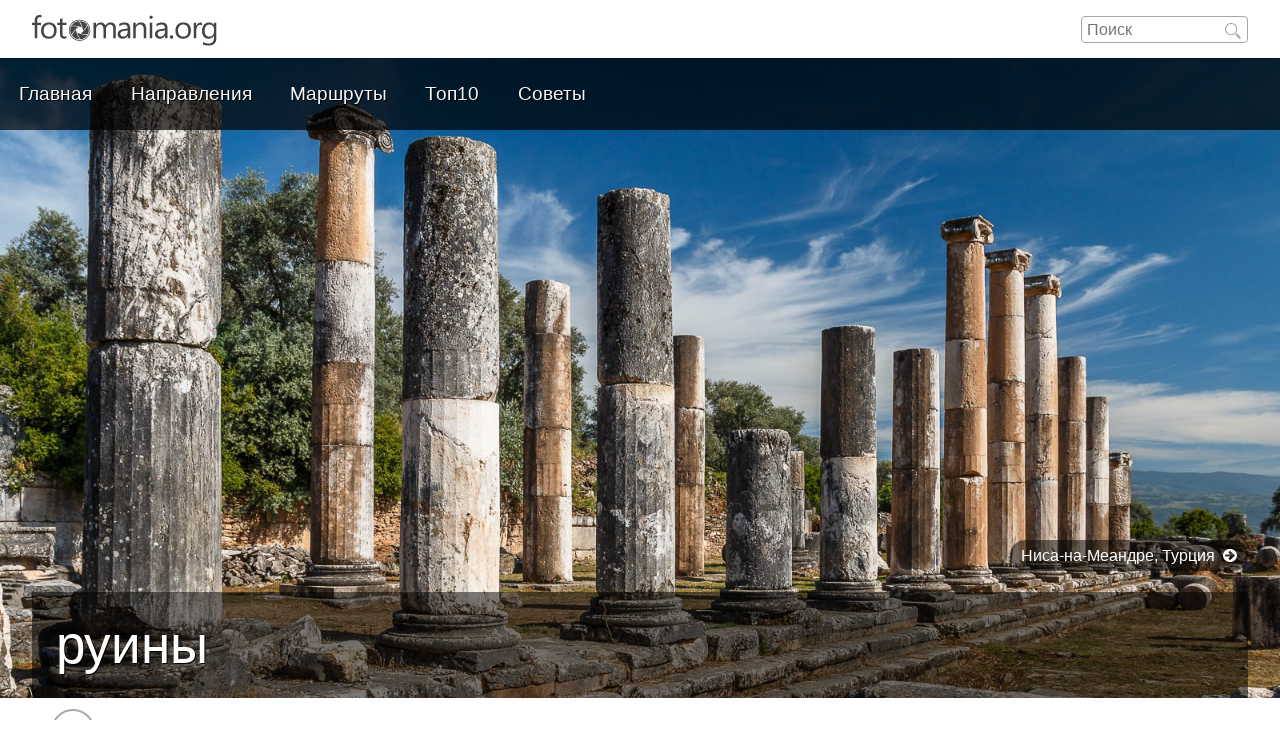

--- FILE ---
content_type: text/html; charset=utf-8
request_url: https://fotomania.org/tag/%D1%80%D1%83%D0%B8%D0%BD%D1%8B/30
body_size: 9239
content:
<!DOCTYPE html><html lang="ru">
<head>
<meta http-equiv="Content-Type" content="text/html; charset=utf-8">
<base href="https://fotomania.org/">
<meta charset="utf-8">
<meta http-equiv="X-UA-Compatible" content="IE=edge">
<meta name="viewport" content="width=device-width, initial-scale=1">
<meta name="yandex-verification" content="760874938998b86f">
<meta name="description" content="Каталог интересных мест, отфильтрованных по конкретному признаку (тэгу).">
<script src="https://ajax.googleapis.com/ajax/libs/jquery/3.3.1/jquery.min.js"></script><link rel="stylesheet" href="fonts/font-awesome-4.7.0/css/font-awesome.min.css">
<link rel="stylesheet" type="text/css" href="fonts/map-icons/css/map-icons.min.css">
<link rel="stylesheet" type="text/css" href="lib/slick-master/slick/slick.css">
<link rel="stylesheet" type="text/css" href="lib/slick-master/slick/slick-theme.css">
<link rel="icon" type="image/png" href="/images/fotomania-ico.png">
<link rel="shortcut icon" type="image/x-icon" href="/images/fotomania-ico.png">
<script src="https://netdna.bootstrapcdn.com/bootstrap/3.1.1/js/bootstrap.min.js"></script><script>
						$(function() {
							$( "#button" ).click(function() {
								$( "#hidden").toggleClass( "show", 1000);
							});
						});
					</script><link rel="stylesheet" type="text/css" href="css/_style.css">
<link rel="stylesheet" type="text/css" media="print" href="css/route-print-style.css">
					<!--[if lte IE 7]>
						<link rel="stylesheet" href="css/ie_7.css">
						<link rel="stylesheet" media="all" href="css/font-awesome-ie7.min.css" />
					<![endif]-->
					<!--[if IE 8]>
						<link rel="stylesheet" href="css/ie_8.css">
					<![endif]-->
					<!--[if IE 9]>
						<link rel="stylesheet" href="css/ie_9.css">
					<![endif]-->
				<title>Фотогалереи | руины</title>
<script type="text/javascript">
						var _gaq = _gaq || [];
						_gaq.push(['_setAccount', 'UA-35366599-1']);
						_gaq.push(['_trackPageview']);
						(function() {
							var ga = document.createElement('script');
							ga.type = 'text/javascript';
							ga.async = true;
							ga.src = ('https:' == document.location.protocol ? 'https://ssl' : 'http://www') + '.google-analytics.com/ga.js';
							var s = document.getElementsByTagName('script')[0];
							s.parentNode.insertBefore(ga, s);
						})();
					</script><script src="js/hoverIntent.js"></script><script src="js/superfish.js"></script><script src="lib/slick-master/slick/slick.min.js"></script><script src="js/fotomania.js"></script><link rel="next" href="tag/%D1%80%D1%83%D0%B8%D0%BD%D1%8B/29" id="NextLink">
<link rel="prev" href="tag/%D1%80%D1%83%D0%B8%D0%BD%D1%8B/31" id="PrevLink">
<script>
							$(document).ready(function(){
								$("#map").click(function(){
									$("#hidden-map").toggle(300, 'linear');
									$(this).toggleClass('active-btn');
									var center = map.getCenter();
									setTimeout(function() {
										google.maps.event.trigger(map, 'resize');
										map.setCenter(center);
						
							map.fitBounds(markerBounds);
						
									}, 301);
								});
							});
						</script>
</head>
<body>
<div class="header-top">
<a href="/"><img class="logo" src="images/fm_logo.svg" alt=""></a><div class="lang-translate"></div>
<div class="search-box"><form action="search" method="GET">
<input class="search-field" name="q" type="text" title="search" maxlength="50" placeholder="Поиск"><input class="search-icon" type="submit" value="Submit">
</form></div>
<div id="responsive-menu">
<a class="responsive-menu-btn nav-menu-hidden-btn" title="Меню"><img src="images/menu_btn.svg" alt=""></a><div class="responsive-content nav-menu-hidden"><ul>
<li><a href="/">Главная</a></li>
<li><a href="/targets/">Направления</a></li>
<li><a href="/routes/">Маршруты</a></li>
<li><a href="/tops10/">Топ10</a></li>
<li><a href="/tips/">Советы</a></li>
</ul></div>
<a class="responsive-menu-btn search-hidden-btn"><i class="fa fa-search" aria-hidden="true"></i></a><div class="responsive-content search-box-hidden cfix"><div class="search-box"><form action="search" method="GET">
<input class="search-field" name="q" type="text" title="search" placeholder="Поиск"><input class="search-icon" type="submit" value="Submit">
</form></div></div>
</div>
</div>
<div class="nav-menu-wrapper"><div class="nav-menu"><ul>
<li class="nav-menu-item1"><a href="">Главная</a></li>
<li class="current nav-menu-item2">
<a href="/targets/">Направления</a><ul>
<li class="current">Азия<ul class="height-auto">
<li><a href="/tag/%D0%90%D0%B7%D0%B5%D1%80%D0%B1%D0%B0%D0%B9%D0%B4%D0%B6%D0%B0%D0%BD">Азербайджан</a></li>
<li><a href="/tag/%D0%90%D1%80%D0%BC%D0%B5%D0%BD%D0%B8%D1%8F">Армения</a></li>
<li><a href="/tag/%D0%93%D0%BE%D0%BD%D0%BA%D0%BE%D0%BD%D0%B3">Гонконг</a></li>
<li><a href="/tag/%D0%93%D1%80%D1%83%D0%B7%D0%B8%D1%8F">Грузия</a></li>
<li><a href="/tag/%D0%98%D0%B7%D1%80%D0%B0%D0%B8%D0%BB%D1%8C">Израиль</a></li>
<li><a href="/tag/%D0%98%D0%BD%D0%B4%D0%BE%D0%BD%D0%B5%D0%B7%D0%B8%D1%8F">Индонезия</a></li>
<li><a href="/tag/%D0%98%D0%BE%D1%80%D0%B4%D0%B0%D0%BD%D0%B8%D1%8F">Иордания</a></li>
<li><a href="/tag/%D0%9A%D0%B0%D0%BC%D0%B1%D0%BE%D0%B4%D0%B6%D0%B0">Камбоджа</a></li>
<li><a href="/tag/%D0%9A%D0%B0%D1%82%D0%B0%D1%80">Катар</a></li>
<li><a href="/tag/%D0%9A%D0%B8%D0%BF%D1%80">Кипр</a></li>
<li><a href="/tag/%D0%9B%D0%B8%D0%B2%D0%B0%D0%BD">Ливан</a></li>
<li><a href="/tag/%D0%9C%D0%B0%D0%BA%D0%B0%D0%BE">Макао</a></li>
<li><a href="/tag/%D0%9C%D0%B0%D0%BB%D0%B0%D0%B9%D0%B7%D0%B8%D1%8F">Малайзия</a></li>
<li><a href="/tag/%D0%9C%D1%8C%D1%8F%D0%BD%D0%BC%D0%B0">Мьянма</a></li>
<li><a href="/tag/%D0%9E%D0%90%D0%AD">ОАЭ</a></li>
<li><a href="/tag/%D0%9E%D0%BC%D0%B0%D0%BD">Оман</a></li>
<li><a href="/tag/%D0%A1%D0%B5%D0%B2%D0%B5%D1%80%D0%BD%D1%8B%D0%B9%20%D0%9A%D0%B8%D0%BF%D1%80">Северный Кипр</a></li>
<li><a href="/tag/%D0%A1%D0%B8%D0%BD%D0%B3%D0%B0%D0%BF%D1%83%D1%80">Сингапур</a></li>
<li><a href="/tag/%D0%A2%D0%B0%D0%B8%D0%BB%D0%B0%D0%BD%D0%B4">Таиланд</a></li>
<li><a href="/tag/%D0%A2%D1%83%D1%80%D1%86%D0%B8%D1%8F">Турция</a></li>
<li><a href="/tag/%D0%A3%D0%B7%D0%B1%D0%B5%D0%BA%D0%B8%D1%81%D1%82%D0%B0%D0%BD">Узбекистан</a></li>
</ul>
</li>
<li class="current">Африка<ul class="">
<li><a href="/tag/%D0%90%D0%BB%D0%B6%D0%B8%D1%80">Алжир</a></li>
<li><a href="/tag/%D0%95%D0%B3%D0%B8%D0%BF%D0%B5%D1%82">Египет</a></li>
<li><a href="/tag/%D0%9C%D0%B0%D1%80%D0%BE%D0%BA%D0%BA%D0%BE">Марокко</a></li>
<li><a href="/tag/%D0%A2%D1%83%D0%BD%D0%B8%D1%81">Тунис</a></li>
</ul>
</li>
<li class="current">Европа<ul class="height-auto">
<li><a href="/tag/%D0%90%D0%B2%D1%81%D1%82%D1%80%D0%B8%D1%8F">Австрия</a></li>
<li><a href="/tag/%D0%90%D0%BB%D0%B1%D0%B0%D0%BD%D0%B8%D1%8F">Албания</a></li>
<li><a href="/tag/%D0%90%D0%BD%D0%B4%D0%BE%D1%80%D1%80%D0%B0">Андорра</a></li>
<li><a href="/tag/%D0%91%D0%B5%D0%BB%D0%BE%D1%80%D1%83%D1%81%D1%81%D0%B8%D1%8F">Белоруссия</a></li>
<li><a href="/tag/%D0%91%D0%B5%D0%BB%D1%8C%D0%B3%D0%B8%D1%8F">Бельгия</a></li>
<li><a href="/tag/%D0%91%D0%BE%D0%BB%D0%B3%D0%B0%D1%80%D0%B8%D1%8F">Болгария</a></li>
<li><a href="/tag/%D0%91%D0%BE%D1%81%D0%BD%D0%B8%D1%8F%20%D0%B8%20%D0%93%D0%B5%D1%80%D1%86%D0%B5%D0%B3%D0%BE%D0%B2%D0%B8%D0%BD%D0%B0">Босния и Герцеговина</a></li>
<li><a href="/tag/%D0%92%D0%B0%D1%82%D0%B8%D0%BA%D0%B0%D0%BD">Ватикан</a></li>
<li><a href="/tag/%D0%92%D0%B5%D0%BB%D0%B8%D0%BA%D0%BE%D0%B1%D1%80%D0%B8%D1%82%D0%B0%D0%BD%D0%B8%D1%8F">Великобритания</a></li>
<li><a href="/tag/%D0%92%D0%B5%D0%BD%D0%B3%D1%80%D0%B8%D1%8F">Венгрия</a></li>
<li><a href="/tag/%D0%93%D0%B5%D1%80%D0%BC%D0%B0%D0%BD%D0%B8%D1%8F">Германия</a></li>
<li><a href="/tag/%D0%93%D0%B8%D0%B1%D1%80%D0%B0%D0%BB%D1%82%D0%B0%D1%80">Гибралтар</a></li>
<li><a href="/tag/%D0%93%D1%80%D0%B5%D1%86%D0%B8%D1%8F">Греция</a></li>
<li><a href="/tag/%D0%94%D0%B0%D0%BD%D0%B8%D1%8F">Дания</a></li>
<li><a href="/tag/%D0%98%D1%81%D0%BF%D0%B0%D0%BD%D0%B8%D1%8F">Испания</a></li>
<li><a href="/tag/%D0%98%D1%82%D0%B0%D0%BB%D0%B8%D1%8F">Италия</a></li>
<li><a href="/tag/%D0%9B%D0%B0%D1%82%D0%B2%D0%B8%D1%8F">Латвия</a></li>
<li><a href="/tag/%D0%9B%D0%B8%D1%82%D0%B2%D0%B0">Литва</a></li>
<li><a href="/tag/%D0%9B%D0%B8%D1%85%D1%82%D0%B5%D0%BD%D1%88%D1%82%D0%B5%D0%B9%D0%BD">Лихтенштейн</a></li>
<li><a href="/tag/%D0%9B%D1%8E%D0%BA%D1%81%D0%B5%D0%BC%D0%B1%D1%83%D1%80%D0%B3">Люксембург</a></li>
<li><a href="/tag/%D0%9C%D0%B0%D0%BB%D1%8C%D1%82%D0%B0">Мальта</a></li>
<li><a href="/tag/%D0%9C%D0%BE%D0%BB%D0%B4%D0%B0%D0%B2%D0%B8%D1%8F">Молдавия</a></li>
<li><a href="/tag/%D0%9C%D0%BE%D0%BD%D0%B0%D0%BA%D0%BE">Монако</a></li>
<li><a href="/tag/%D0%9D%D0%B8%D0%B4%D0%B5%D1%80%D0%BB%D0%B0%D0%BD%D0%B4%D1%8B">Нидерланды</a></li>
<li><a href="/tag/%D0%9D%D0%BE%D1%80%D0%B2%D0%B5%D0%B3%D0%B8%D1%8F">Норвегия</a></li>
<li><a href="/tag/%D0%9F%D0%BE%D0%BB%D1%8C%D1%88%D0%B0">Польша</a></li>
<li><a href="/tag/%D0%9F%D0%BE%D1%80%D1%82%D1%83%D0%B3%D0%B0%D0%BB%D0%B8%D1%8F">Португалия</a></li>
<li><a href="/tag/%D0%9F%D1%80%D0%B8%D0%B4%D0%BD%D0%B5%D1%81%D1%82%D1%80%D0%BE%D0%B2%D1%8C%D0%B5">Приднестровье</a></li>
<li><a href="/tag/%D0%A0%D0%BE%D1%81%D1%81%D0%B8%D1%8F">Россия</a></li>
<li><a href="/tag/%D0%A0%D1%83%D0%BC%D1%8B%D0%BD%D0%B8%D1%8F">Румыния</a></li>
<li><a href="/tag/%D0%A1%D0%B0%D0%BD-%D0%9C%D0%B0%D1%80%D0%B8%D0%BD%D0%BE">Сан-Марино</a></li>
<li><a href="/tag/%D0%A1%D0%B5%D0%B2%D0%B5%D1%80%D0%BD%D0%B0%D1%8F%20%D0%9C%D0%B0%D0%BA%D0%B5%D0%B4%D0%BE%D0%BD%D0%B8%D1%8F">Северная Македония</a></li>
<li><a href="/tag/%D0%A1%D0%B5%D1%80%D0%B1%D0%B8%D1%8F">Сербия</a></li>
<li><a href="/tag/%D0%A1%D0%BB%D0%BE%D0%B2%D0%B0%D0%BA%D0%B8%D1%8F">Словакия</a></li>
<li><a href="/tag/%D0%A1%D0%BB%D0%BE%D0%B2%D0%B5%D0%BD%D0%B8%D1%8F">Словения</a></li>
<li><a href="/tag/%D0%A3%D0%BA%D1%80%D0%B0%D0%B8%D0%BD%D0%B0">Украина</a></li>
<li><a href="/tag/%D0%A4%D0%B8%D0%BD%D0%BB%D1%8F%D0%BD%D0%B4%D0%B8%D1%8F">Финляндия</a></li>
<li><a href="/tag/%D0%A4%D1%80%D0%B0%D0%BD%D1%86%D0%B8%D1%8F">Франция</a></li>
<li><a href="/tag/%D0%A5%D0%BE%D1%80%D0%B2%D0%B0%D1%82%D0%B8%D1%8F">Хорватия</a></li>
<li><a href="/tag/%D0%A7%D0%B5%D1%80%D0%BD%D0%BE%D0%B3%D0%BE%D1%80%D0%B8%D1%8F">Черногория</a></li>
<li><a href="/tag/%D0%A7%D0%B5%D1%85%D0%B8%D1%8F">Чехия</a></li>
<li><a href="/tag/%D0%A8%D0%B2%D0%B5%D0%B9%D1%86%D0%B0%D1%80%D0%B8%D1%8F">Швейцария</a></li>
<li><a href="/tag/%D0%A8%D0%B2%D0%B5%D1%86%D0%B8%D1%8F">Швеция</a></li>
<li><a href="/tag/%D0%AD%D1%81%D1%82%D0%BE%D0%BD%D0%B8%D1%8F">Эстония</a></li>
</ul>
</li>
<li class="current">Северная Америка<ul class="">
<li><a href="/tag/%D0%91%D0%B5%D0%BB%D0%B8%D0%B7">Белиз</a></li>
<li><a href="/tag/%D0%93%D0%B2%D0%B0%D1%82%D0%B5%D0%BC%D0%B0%D0%BB%D0%B0">Гватемала</a></li>
<li><a href="/tag/%D0%93%D0%BE%D0%BD%D0%B4%D1%83%D1%80%D0%B0%D1%81">Гондурас</a></li>
<li><a href="/tag/%D0%9C%D0%B5%D0%BA%D1%81%D0%B8%D0%BA%D0%B0">Мексика</a></li>
<li><a href="/tag/%D0%9D%D0%B8%D0%BA%D0%B0%D1%80%D0%B0%D0%B3%D1%83%D0%B0">Никарагуа</a></li>
<li><a href="/tag/%D0%9F%D0%B0%D0%BD%D0%B0%D0%BC%D0%B0">Панама</a></li>
<li><a href="/tag/%D0%A1%D0%B0%D0%BB%D1%8C%D0%B2%D0%B0%D0%B4%D0%BE%D1%80">Сальвадор</a></li>
</ul>
</li>
<li class="current glossary-link"><a href="/glossary/"><i class="fa fa-book"></i>
									Все места А-Я
								</a></li>
</ul>
</li>
<li class="nav-menu-item3">
<a href="/routes/">Маршруты</a><ul>
<li class="current">Азия<ul class="height-auto">
<li><a href="/routes/%D0%90%D0%B7%D0%B5%D1%80%D0%B1%D0%B0%D0%B9%D0%B4%D0%B6%D0%B0%D0%BD">Азербайджан</a></li>
<li><a href="/routes/%D0%90%D1%80%D0%BC%D0%B5%D0%BD%D0%B8%D1%8F">Армения</a></li>
<li><a href="/routes/%D0%93%D0%BE%D0%BD%D0%BA%D0%BE%D0%BD%D0%B3">Гонконг</a></li>
<li><a href="/routes/%D0%93%D1%80%D1%83%D0%B7%D0%B8%D1%8F">Грузия</a></li>
<li><a href="/routes/%D0%98%D0%B7%D1%80%D0%B0%D0%B8%D0%BB%D1%8C">Израиль</a></li>
<li><a href="/routes/%D0%98%D0%BD%D0%B4%D0%BE%D0%BD%D0%B5%D0%B7%D0%B8%D1%8F">Индонезия</a></li>
<li><a href="/routes/%D0%98%D0%BE%D1%80%D0%B4%D0%B0%D0%BD%D0%B8%D1%8F">Иордания</a></li>
<li><a href="/routes/%D0%9A%D0%B0%D0%BC%D0%B1%D0%BE%D0%B4%D0%B6%D0%B0">Камбоджа</a></li>
<li><a href="/routes/%D0%9A%D0%B0%D1%82%D0%B0%D1%80">Катар</a></li>
<li><a href="/routes/%D0%9A%D0%B8%D0%BF%D1%80">Кипр</a></li>
<li><a href="/routes/%D0%9B%D0%B8%D0%B2%D0%B0%D0%BD">Ливан</a></li>
<li><a href="/routes/%D0%9C%D0%B0%D0%BA%D0%B0%D0%BE">Макао</a></li>
<li><a href="/routes/%D0%9C%D0%B0%D0%BB%D0%B0%D0%B9%D0%B7%D0%B8%D1%8F">Малайзия</a></li>
<li><a href="/routes/%D0%9C%D1%8C%D1%8F%D0%BD%D0%BC%D0%B0">Мьянма</a></li>
<li><a href="/routes/%D0%9E%D0%90%D0%AD">ОАЭ</a></li>
<li><a href="/routes/%D0%9E%D0%BC%D0%B0%D0%BD">Оман</a></li>
<li><a href="/routes/%D0%A1%D0%B5%D0%B2%D0%B5%D1%80%D0%BD%D1%8B%D0%B9%20%D0%9A%D0%B8%D0%BF%D1%80">Северный Кипр</a></li>
<li><a href="/routes/%D0%A1%D0%B8%D0%BD%D0%B3%D0%B0%D0%BF%D1%83%D1%80">Сингапур</a></li>
<li><a href="/routes/%D0%A2%D0%B0%D0%B8%D0%BB%D0%B0%D0%BD%D0%B4">Таиланд</a></li>
<li><a href="/routes/%D0%A2%D1%83%D1%80%D1%86%D0%B8%D1%8F">Турция</a></li>
<li><a href="/routes/%D0%A3%D0%B7%D0%B1%D0%B5%D0%BA%D0%B8%D1%81%D1%82%D0%B0%D0%BD">Узбекистан</a></li>
</ul>
</li>
<li class="current">Африка<ul class="">
<li><a href="/routes/%D0%90%D0%BB%D0%B6%D0%B8%D1%80">Алжир</a></li>
<li><a href="/routes/%D0%95%D0%B3%D0%B8%D0%BF%D0%B5%D1%82">Египет</a></li>
<li><a href="/routes/%D0%9C%D0%B0%D1%80%D0%BE%D0%BA%D0%BA%D0%BE">Марокко</a></li>
<li><a href="/routes/%D0%A2%D1%83%D0%BD%D0%B8%D1%81">Тунис</a></li>
</ul>
</li>
<li class="current">Европа<ul class="height-auto">
<li><a href="/routes/%D0%90%D0%B2%D1%81%D1%82%D1%80%D0%B8%D1%8F">Австрия</a></li>
<li><a href="/routes/%D0%90%D0%BB%D0%B1%D0%B0%D0%BD%D0%B8%D1%8F">Албания</a></li>
<li><a href="/routes/%D0%90%D0%BD%D0%B4%D0%BE%D1%80%D1%80%D0%B0">Андорра</a></li>
<li><a href="/routes/%D0%91%D0%B5%D0%BB%D0%BE%D1%80%D1%83%D1%81%D1%81%D0%B8%D1%8F">Белоруссия</a></li>
<li><a href="/routes/%D0%91%D0%B5%D0%BB%D1%8C%D0%B3%D0%B8%D1%8F">Бельгия</a></li>
<li><a href="/routes/%D0%91%D0%BE%D0%BB%D0%B3%D0%B0%D1%80%D0%B8%D1%8F">Болгария</a></li>
<li><a href="/routes/%D0%91%D0%BE%D1%81%D0%BD%D0%B8%D1%8F%20%D0%B8%20%D0%93%D0%B5%D1%80%D1%86%D0%B5%D0%B3%D0%BE%D0%B2%D0%B8%D0%BD%D0%B0">Босния и Герцеговина</a></li>
<li><a href="/routes/%D0%92%D0%B0%D1%82%D0%B8%D0%BA%D0%B0%D0%BD">Ватикан</a></li>
<li><a href="/routes/%D0%92%D0%B5%D0%BB%D0%B8%D0%BA%D0%BE%D0%B1%D1%80%D0%B8%D1%82%D0%B0%D0%BD%D0%B8%D1%8F">Великобритания</a></li>
<li><a href="/routes/%D0%92%D0%B5%D0%BD%D0%B3%D1%80%D0%B8%D1%8F">Венгрия</a></li>
<li><a href="/routes/%D0%93%D0%B5%D1%80%D0%BC%D0%B0%D0%BD%D0%B8%D1%8F">Германия</a></li>
<li><a href="/routes/%D0%93%D0%B8%D0%B1%D1%80%D0%B0%D0%BB%D1%82%D0%B0%D1%80">Гибралтар</a></li>
<li><a href="/routes/%D0%93%D1%80%D0%B5%D1%86%D0%B8%D1%8F">Греция</a></li>
<li><a href="/routes/%D0%94%D0%B0%D0%BD%D0%B8%D1%8F">Дания</a></li>
<li><a href="/routes/%D0%98%D1%81%D0%BF%D0%B0%D0%BD%D0%B8%D1%8F">Испания</a></li>
<li><a href="/routes/%D0%98%D1%82%D0%B0%D0%BB%D0%B8%D1%8F">Италия</a></li>
<li><a href="/routes/%D0%9B%D0%B0%D1%82%D0%B2%D0%B8%D1%8F">Латвия</a></li>
<li><a href="/routes/%D0%9B%D0%B8%D1%82%D0%B2%D0%B0">Литва</a></li>
<li><a href="/routes/%D0%9B%D0%B8%D1%85%D1%82%D0%B5%D0%BD%D1%88%D1%82%D0%B5%D0%B9%D0%BD">Лихтенштейн</a></li>
<li><a href="/routes/%D0%9B%D1%8E%D0%BA%D1%81%D0%B5%D0%BC%D0%B1%D1%83%D1%80%D0%B3">Люксембург</a></li>
<li><a href="/routes/%D0%9C%D0%B0%D0%BB%D1%8C%D1%82%D0%B0">Мальта</a></li>
<li><a href="/routes/%D0%9C%D0%BE%D0%BB%D0%B4%D0%B0%D0%B2%D0%B8%D1%8F">Молдавия</a></li>
<li><a href="/routes/%D0%9C%D0%BE%D0%BD%D0%B0%D0%BA%D0%BE">Монако</a></li>
<li><a href="/routes/%D0%9D%D0%B8%D0%B4%D0%B5%D1%80%D0%BB%D0%B0%D0%BD%D0%B4%D1%8B">Нидерланды</a></li>
<li><a href="/routes/%D0%9D%D0%BE%D1%80%D0%B2%D0%B5%D0%B3%D0%B8%D1%8F">Норвегия</a></li>
<li><a href="/routes/%D0%9F%D0%BE%D0%BB%D1%8C%D1%88%D0%B0">Польша</a></li>
<li><a href="/routes/%D0%9F%D0%BE%D1%80%D1%82%D1%83%D0%B3%D0%B0%D0%BB%D0%B8%D1%8F">Португалия</a></li>
<li><a href="/routes/%D0%9F%D1%80%D0%B8%D0%B4%D0%BD%D0%B5%D1%81%D1%82%D1%80%D0%BE%D0%B2%D1%8C%D0%B5">Приднестровье</a></li>
<li><a href="/routes/%D0%A0%D0%BE%D1%81%D1%81%D0%B8%D1%8F">Россия</a></li>
<li><a href="/routes/%D0%A0%D1%83%D0%BC%D1%8B%D0%BD%D0%B8%D1%8F">Румыния</a></li>
<li><a href="/routes/%D0%A1%D0%B0%D0%BD-%D0%9C%D0%B0%D1%80%D0%B8%D0%BD%D0%BE">Сан-Марино</a></li>
<li><a href="/routes/%D0%A1%D0%B5%D0%B2%D0%B5%D1%80%D0%BD%D0%B0%D1%8F%20%D0%9C%D0%B0%D0%BA%D0%B5%D0%B4%D0%BE%D0%BD%D0%B8%D1%8F">Северная Македония</a></li>
<li><a href="/routes/%D0%A1%D0%B5%D1%80%D0%B1%D0%B8%D1%8F">Сербия</a></li>
<li><a href="/routes/%D0%A1%D0%BB%D0%BE%D0%B2%D0%B0%D0%BA%D0%B8%D1%8F">Словакия</a></li>
<li><a href="/routes/%D0%A1%D0%BB%D0%BE%D0%B2%D0%B5%D0%BD%D0%B8%D1%8F">Словения</a></li>
<li><a href="/routes/%D0%A3%D0%BA%D1%80%D0%B0%D0%B8%D0%BD%D0%B0">Украина</a></li>
<li><a href="/routes/%D0%A4%D0%B8%D0%BD%D0%BB%D1%8F%D0%BD%D0%B4%D0%B8%D1%8F">Финляндия</a></li>
<li><a href="/routes/%D0%A4%D1%80%D0%B0%D0%BD%D1%86%D0%B8%D1%8F">Франция</a></li>
<li><a href="/routes/%D0%A5%D0%BE%D1%80%D0%B2%D0%B0%D1%82%D0%B8%D1%8F">Хорватия</a></li>
<li><a href="/routes/%D0%A7%D0%B5%D1%80%D0%BD%D0%BE%D0%B3%D0%BE%D1%80%D0%B8%D1%8F">Черногория</a></li>
<li><a href="/routes/%D0%A7%D0%B5%D1%85%D0%B8%D1%8F">Чехия</a></li>
<li><a href="/routes/%D0%A8%D0%B2%D0%B5%D0%B9%D1%86%D0%B0%D1%80%D0%B8%D1%8F">Швейцария</a></li>
<li><a href="/routes/%D0%A8%D0%B2%D0%B5%D1%86%D0%B8%D1%8F">Швеция</a></li>
<li><a href="/routes/%D0%AD%D1%81%D1%82%D0%BE%D0%BD%D0%B8%D1%8F">Эстония</a></li>
</ul>
</li>
<li class="current">Северная Америка<ul class="">
<li><a href="/routes/%D0%91%D0%B5%D0%BB%D0%B8%D0%B7">Белиз</a></li>
<li><a href="/routes/%D0%93%D0%B2%D0%B0%D1%82%D0%B5%D0%BC%D0%B0%D0%BB%D0%B0">Гватемала</a></li>
<li><a href="/routes/%D0%93%D0%BE%D0%BD%D0%B4%D1%83%D1%80%D0%B0%D1%81">Гондурас</a></li>
<li><a href="/routes/%D0%9C%D0%B5%D0%BA%D1%81%D0%B8%D0%BA%D0%B0">Мексика</a></li>
<li><a href="/routes/%D0%9D%D0%B8%D0%BA%D0%B0%D1%80%D0%B0%D0%B3%D1%83%D0%B0">Никарагуа</a></li>
<li><a href="/routes/%D0%9F%D0%B0%D0%BD%D0%B0%D0%BC%D0%B0">Панама</a></li>
<li><a href="/routes/%D0%A1%D0%B0%D0%BB%D1%8C%D0%B2%D0%B0%D0%B4%D0%BE%D1%80">Сальвадор</a></li>
</ul>
</li>
</ul>
</li>
<li class="nav-menu-item4">
<a href="/tops10/">Топ10</a><ul>
<li class="current"><a href="/tops10/category/%D0%90%D0%BD%D1%82%D0%B8%D1%87%D0%BD%D0%BE%D1%81%D1%82%D1%8C">Античность</a></li>
<li class="current"><a href="/tops10/category/%D0%90%D1%80%D1%85%D0%B5%D0%BE%D0%BB%D0%BE%D0%B3%D0%B8%D1%8F">Археология</a></li>
<li class="current"><a href="/tops10/category/%D0%92%D0%BE%D0%B4%D0%BE%D0%BF%D0%B0%D0%B4%D1%8B">Водопады</a></li>
<li class="current"><a href="/tops10/category/%D0%93%D0%B0%D0%B2%D0%B0%D0%BD%D0%B8">Гавани</a></li>
<li class="current"><a href="/tops10/category/%D0%94%D0%B2%D0%BE%D1%80%D1%86%D1%8B">Дворцы</a></li>
<li class="current"><a href="/tops10/category/%D0%94%D0%B5%D1%80%D0%B5%D0%B2%D0%BD%D0%B8">Деревни</a></li>
<li class="current"><a href="/tops10/category/%D0%97%D0%B0%D0%BC%D0%BA%D0%B8">Замки</a></li>
<li class="current"><a href="/tops10/category/%D0%97%D0%BE%D0%BE%D0%BF%D0%B0%D1%80%D0%BA%D0%B8">Зоопарки</a></li>
<li class="current"><a href="/tops10/category/%D0%9A%D0%B0%D0%BD%D0%B0%D0%BB%D1%8B">Каналы</a></li>
<li class="current"><a href="/tops10/category/%D0%9A%D0%BE%D0%BB%D0%BE%D0%BD%D0%B8%D0%B0%D0%BB%D1%8C%D0%BD%D0%B0%D1%8F%20%D0%B0%D1%80%D1%85%D0%B8%D1%82%D0%B5%D0%BA%D1%82%D1%83%D1%80%D0%B0">Колониальная архитектура</a></li>
<li class="current"><a href="/tops10/category/%D0%9A%D1%80%D0%B5%D0%BF%D0%BE%D1%81%D1%82%D0%B8">Крепости</a></li>
<li class="current"><a href="/tops10/category/%D0%9A%D1%83%D1%80%D0%BE%D1%80%D1%82%D1%8B">Курорты</a></li>
<li class="current"><a href="/tops10/category/%D0%9C%D0%B5%D0%B4%D0%B8%D0%BD%D1%8B">Медины</a></li>
<li class="current"><a href="/tops10/category/%D0%9C%D0%B5%D0%B7%D0%BE%D0%B0%D0%BC%D0%B5%D1%80%D0%B8%D0%BA%D0%B0">Мезоамерика</a></li>
<li class="current"><a href="/tops10/category/%D0%9C%D0%BE%D0%BD%D0%B0%D1%81%D1%82%D1%8B%D1%80%D0%B8">Монастыри</a></li>
<li class="current"><a href="/tops10/category/%D0%9C%D1%83%D0%B7%D0%B5%D0%B8">Музеи</a></li>
<li class="current"><a href="/tops10/category/%D0%9C%D1%83%D0%B7%D0%B5%D0%B8%20%D0%BF%D0%BE%D0%B4%20%D0%BE%D1%82%D0%BA%D1%80%D1%8B%D1%82%D1%8B%D0%BC%20%D0%BD%D0%B5%D0%B1%D0%BE%D0%BC">Музеи под открытым небом</a></li>
<li class="current"><a href="/tops10/category/%D0%9F%D0%B0%D1%80%D0%BA%D0%B8">Парки</a></li>
<li class="current"><a href="/tops10/category/%D0%9F%D0%B5%D1%89%D0%B5%D1%80%D1%8B">Пещеры</a></li>
<li class="current"><a href="/tops10/category/%D0%9F%D0%B8%D1%80%D0%B0%D0%BC%D0%B8%D0%B4%D1%8B">Пирамиды</a></li>
<li class="current"><a href="/tops10/category/%D0%9F%D1%80%D0%B8%D1%80%D0%BE%D0%B4%D0%B0">Природа</a></li>
<li class="current"><a href="/tops10/category/%D0%A0%D1%83%D0%B8%D0%BD%D1%8B">Руины</a></li>
<li class="current"><a href="/tops10/category/%D0%A3%D1%81%D0%B0%D0%B4%D1%8C%D0%B1%D1%8B">Усадьбы</a></li>
<li class="current"><a href="/tops10/category/%D0%A4%D0%B0%D1%85%D0%B2%D0%B5%D1%80%D0%BA%D0%B8">Фахверки</a></li>
<li class="current"><a href="/tops10/category/%D0%A4%D0%BE%D0%BD%D1%82%D0%B0%D0%BD%D1%8B">Фонтаны</a></li>
<li class="current"><a href="/tops10/category/%D0%AE%D0%9D%D0%95%D0%A1%D0%9A%D0%9E">ЮНЕСКО</a></li>
</ul>
</li>
<li class="nav-menu-item5">
<a href="/tips/">Советы</a><ul>
<li class="current"><a href="/tips/category/money/">Деньги</a></li>
<li class="current"><a href="/tips/category/food/">Еда</a></li>
<li class="current"><a href="/tips/category/hotels/">Отели</a></li>
<li class="current"><a href="/tips/category/planning/">Планирование</a></li>
<li class="current"><a href="/tips/category/transport/">Транспорт</a></li>
</ul>
</li>
</ul></div></div>
<a href="2015-05-06-3/" class="top-banner" style="background-image: url(./photos/2015/2015-05-06-3/banner.jpg);"><div class="header-wrapper">
<div class="banner-link"><span>Ниса-на-Меандре, Турция<i class="fa fa-arrow-circle-right"></i></span></div>
<div class="header"><div><h1>руины</h1></div></div>
</div></a><div class="content-wrapper gallery-page"><div class="content cfix">
<div class="banner-link-extra"><a href="2015-05-06-3/"><span class="banner-link-icon"><i class="fa fa-hand-o-up" aria-hidden="true"></i></span> <span class="banner-link-msg">
						Фото:
						Ниса-на-Меандре, Турция</span></a></div>
<div class="map-wrapper">
<div id="map" class="map-btn">
<span class="map-btn-icon"><i class="fa fa-map-o"></i></span><span class="map-btn-txt">Посмотреть на карте</span>
</div>
<div id="hidden-map" class="gallery-map">
<div class="route-map-box cfix">
<div id="map-canvas" style="width:100%;max-width:760px;height:500px;z-index:1;"></div>
<script>
					function initMap() {
						var myLatLng = {lat:
				38.63019943237305
						, lng:
				34.80550003051758};
						map = new google.maps.Map(document.getElementById('map-canvas'), {
							center: myLatLng,
							zoom: 8,
							scrollwheel: false
						});
						markerBounds = new google.maps.LatLngBounds();
				
						var position = new google.maps.LatLng(
						38.63019943237305,34.80550003051758
						);
						
							var contentString = '<a class="map-popup" href="/2013-08-10-2/"><img src="photos/2013/2013-08-10-2/IMG_0015.JPG" width="180" alt="">Учхисар <i class="fa fa-angle-right"></i><br><i class="fa fa-star"></i><i class="fa fa-star"></i><i class="fa fa-star"></i><i class="fa fa-star"></i><i class="fa fa-star-o"></i></a>';
							var infowindow1
								= new google.maps.InfoWindow({
								content: contentString
							});
							
							var marker1
							= new google.maps.Marker({
								position: position,
								label: 'A',
								map: map,
								title: 'Учхисар'
							});
						marker1.addListener('click', function() {infowindow1.open(map, marker1
						);
						});
					
					markerBounds.extend(position);
				
						var position = new google.maps.LatLng(
						20.36079978942871,-89.76969909667969
						);
						
							var contentString = '<a class="map-popup" href="/2012-03-10-1/"><img src="photos/2012/2012-03-10-1/IMG_0025.JPG" width="180" alt="">Ушмаль <i class="fa fa-angle-right"></i><br><i class="fa fa-star"></i><i class="fa fa-star"></i><i class="fa fa-star"></i><i class="fa fa-star"></i><i class="fa fa-star"></i></a>';
							var infowindow2
								= new google.maps.InfoWindow({
								content: contentString
							});
							
							var marker2
							= new google.maps.Marker({
								position: position,
								label: 'B',
								map: map,
								title: 'Ушмаль'
							});
						marker2.addListener('click', function() {infowindow2.open(map, marker2
						);
						});
					
					markerBounds.extend(position);
				
						var position = new google.maps.LatLng(
						35.11940002441406,33.933799743652344
						);
						
							var contentString = '<a class="map-popup" href="place/northern_cyprus/famagusta"><img src="photos/northern_cyprus/famagusta/IMG_20060526114801.JPG" width="180" alt="">Фамагуста <i class="fa fa-angle-right"></i><br><i class="fa fa-star"></i><i class="fa fa-star"></i><i class="fa fa-star"></i><i class="fa fa-star"></i><i class="fa fa-star-o"></i></a>';
							var infowindow3
								= new google.maps.InfoWindow({
								content: contentString
							});
							
							var marker3
							= new google.maps.Marker({
								position: position,
								label: 'C',
								map: map,
								title: 'Фамагуста'
							});
						marker3.addListener('click', function() {infowindow3.open(map, marker3
						);
						});
					
					markerBounds.extend(position);
				
						var position = new google.maps.LatLng(
						36.52389907836914,30.55229949951172
						);
						
							var contentString = '<a class="map-popup" href="/2012-08-28-3/"><img src="photos/2012/2012-08-28-3/IMG_0011.JPG" width="180" alt="">Фаселис <i class="fa fa-angle-right"></i><br><i class="fa fa-star"></i><i class="fa fa-star"></i><i class="fa fa-star-o"></i><i class="fa fa-star-o"></i><i class="fa fa-star-o"></i></a>';
							var infowindow4
								= new google.maps.InfoWindow({
								content: contentString
							});
							
							var marker4
							= new google.maps.Marker({
								position: position,
								label: 'D',
								map: map,
								title: 'Фаселис'
							});
						marker4.addListener('click', function() {infowindow4.open(map, marker4
						);
						});
					
					markerBounds.extend(position);
				
						var position = new google.maps.LatLng(
						36.241600036621094,29.666000366210938
						);
						
							var contentString = '<a class="map-popup" href="/2018-11-06-1/"><img src="photos/2018/2018-11-06-1/IMG_0005.JPG" width="180" alt="">Феллос <i class="fa fa-angle-right"></i><br><i class="fa fa-star"></i><i class="fa fa-star"></i><i class="fa fa-star-o"></i><i class="fa fa-star-o"></i><i class="fa fa-star-o"></i></a>';
							var infowindow5
								= new google.maps.InfoWindow({
								content: contentString
							});
							
							var marker5
							= new google.maps.Marker({
								position: position,
								label: 'E',
								map: map,
								title: 'Феллос'
							});
						marker5.addListener('click', function() {infowindow5.open(map, marker5
						);
						});
					
					markerBounds.extend(position);
				
						var position = new google.maps.LatLng(
						49.22209930419922,3.532059907913208
						);
						
							var contentString = '<a class="map-popup" href="/2019-06-15-4/"><img src="photos/2019/2019-06-15-4/IMG_0014.JPG" width="180" alt="">Фер-ан-Тарденуа <i class="fa fa-angle-right"></i><br><i class="fa fa-star"></i><i class="fa fa-star"></i><i class="fa fa-star-o"></i><i class="fa fa-star-o"></i><i class="fa fa-star-o"></i></a>';
							var infowindow6
								= new google.maps.InfoWindow({
								content: contentString
							});
							
							var marker6
							= new google.maps.Marker({
								position: position,
								label: 'F',
								map: map,
								title: 'Фер-ан-Тарденуа'
							});
						marker6.addListener('click', function() {infowindow6.open(map, marker6
						);
						});
					
					markerBounds.extend(position);
				
						var position = new google.maps.LatLng(
						36.170101165771484,28.098899841308594
						);
						
							var contentString = '<a class="map-popup" href="/2014-08-31-2/"><img src="photos/2014/2014-08-31-2/IMG_0015.JPG" width="180" alt="">Фераклос <i class="fa fa-angle-right"></i><br><i class="fa fa-star"></i><i class="fa fa-star"></i><i class="fa fa-star-o"></i><i class="fa fa-star-o"></i><i class="fa fa-star-o"></i></a>';
							var infowindow7
								= new google.maps.InfoWindow({
								content: contentString
							});
							
							var marker7
							= new google.maps.Marker({
								position: position,
								label: 'G',
								map: map,
								title: 'Фераклос'
							});
						marker7.addListener('click', function() {infowindow7.open(map, marker7
						);
						});
					
					markerBounds.extend(position);
				
						var position = new google.maps.LatLng(
						44.837398529052734,11.61989974975586
						);
						
							var contentString = '<a class="map-popup" href="/2015-07-15-2/"><img src="photos/2015/2015-07-15-2/IMG_0018.JPG" width="180" alt="">Феррара <i class="fa fa-angle-right"></i><br><i class="fa fa-star"></i><i class="fa fa-star"></i><i class="fa fa-star"></i><i class="fa fa-star"></i><i class="fa fa-star-o"></i></a>';
							var infowindow8
								= new google.maps.InfoWindow({
								content: contentString
							});
							
							var marker8
							= new google.maps.Marker({
								position: position,
								label: 'H',
								map: map,
								title: 'Феррара'
							});
						marker8.addListener('click', function() {infowindow8.open(map, marker8
						);
						});
					
					markerBounds.extend(position);
				
						var position = new google.maps.LatLng(
						34.06610107421875,-4.970880031585693
						);
						
							var contentString = '<a class="map-popup" href="/2016-06-14/"><img src="photos/2016/2016-06-14/IMG_0021.JPG" width="180" alt="">Фес <i class="fa fa-angle-right"></i><br><i class="fa fa-star"></i><i class="fa fa-star"></i><i class="fa fa-star"></i><i class="fa fa-star"></i><i class="fa fa-star"></i></a>';
							var infowindow9
								= new google.maps.InfoWindow({
								content: contentString
							});
							
							var marker9
							= new google.maps.Marker({
								position: position,
								label: 'I',
								map: map,
								title: 'Фес'
							});
						marker9.addListener('click', function() {infowindow9.open(map, marker9
						);
						});
					
					markerBounds.extend(position);
				
						var position = new google.maps.LatLng(
						35.05139923095703,24.814300537109375
						);
						
							var contentString = '<a class="map-popup" href="/2019-08-28-2/"><img src="photos/2019/2019-08-28-2/IMG_0001.JPG" width="180" alt="">Фест <i class="fa fa-angle-right"></i><br><i class="fa fa-star"></i><i class="fa fa-star"></i><i class="fa fa-star-o"></i><i class="fa fa-star-o"></i><i class="fa fa-star-o"></i></a>';
							var infowindow10
								= new google.maps.InfoWindow({
								content: contentString
							});
							
							var marker10
							= new google.maps.Marker({
								position: position,
								label: 'J',
								map: map,
								title: 'Фест'
							});
						marker10.addListener('click', function() {infowindow10.open(map, marker10
						);
						});
					
					markerBounds.extend(position);
				
						var position = new google.maps.LatLng(
						36.62080001831055,29.105899810791016
						);
						
							var contentString = '<a class="map-popup" href="/2015-05-02-2/"><img src="photos/2015/2015-05-02-2/IMG_0009.JPG" width="180" alt="">Фетхие <i class="fa fa-angle-right"></i><br><i class="fa fa-star"></i><i class="fa fa-star"></i><i class="fa fa-star"></i><i class="fa fa-star-o"></i><i class="fa fa-star-o"></i></a>';
							var infowindow11
								= new google.maps.InfoWindow({
								content: contentString
							});
							
							var marker11
							= new google.maps.Marker({
								position: position,
								label: 'K',
								map: map,
								title: 'Фетхие'
							});
						marker11.addListener('click', function() {infowindow11.open(map, marker11
						);
						});
					
					markerBounds.extend(position);
				
						var position = new google.maps.LatLng(
						41.01179885864258,24.284799575805664
						);
						
							var contentString = '<a class="map-popup" href="/2018-08-31-2/"><img src="photos/2018/2018-08-31-2/IMG_0003.JPG" width="180" alt="">Филиппы <i class="fa fa-angle-right"></i><br><i class="fa fa-star"></i><i class="fa fa-star"></i><i class="fa fa-star"></i><i class="fa fa-star"></i><i class="fa fa-star-o"></i></a>';
							var infowindow12
								= new google.maps.InfoWindow({
								content: contentString
							});
							
							var marker12
							= new google.maps.Marker({
								position: position,
								label: 'L',
								map: map,
								title: 'Филиппы'
							});
						marker12.addListener('click', function() {infowindow12.open(map, marker12
						);
						});
					
					markerBounds.extend(position);
				
						var position = new google.maps.LatLng(
						35.182098388671875,24.23419952392578
						);
						
							var contentString = '<a class="map-popup" href="/2019-08-29-2/"><img src="photos/2019/2019-08-29-2/IMG_0010.JPG" width="180" alt="">Франгокастело <i class="fa fa-angle-right"></i><br><i class="fa fa-star"></i><i class="fa fa-star"></i><i class="fa fa-star-o"></i><i class="fa fa-star-o"></i><i class="fa fa-star-o"></i></a>';
							var infowindow13
								= new google.maps.InfoWindow({
								content: contentString
							});
							
							var marker13
							= new google.maps.Marker({
								position: position,
								label: 'M',
								map: map,
								title: 'Франгокастело'
							});
						marker13.addListener('click', function() {infowindow13.open(map, marker13
						);
						});
					
					markerBounds.extend(position);
				
						var position = new google.maps.LatLng(
						43.432899475097656,6.736649990081787
						);
						
							var contentString = '<a class="map-popup" href="/2014-02-22-2/"><img src="photos/2014/2014-02-22-2/IMG_0008.JPG" width="180" alt="">Фрежюс <i class="fa fa-angle-right"></i><br><i class="fa fa-star"></i><i class="fa fa-star"></i><i class="fa fa-star"></i><i class="fa fa-star-o"></i><i class="fa fa-star-o"></i></a>';
							var infowindow14
								= new google.maps.InfoWindow({
								content: contentString
							});
							
							var marker14
							= new google.maps.Marker({
								position: position,
								label: 'N',
								map: map,
								title: 'Фрежюс'
							});
						marker14.addListener('click', function() {infowindow14.open(map, marker14
						);
						});
					
					markerBounds.extend(position);
				
						var position = new google.maps.LatLng(
						48.35390090942383,-1.2092700004577637
						);
						
							var contentString = '<a class="map-popup" href="/2013-05-04-1/"><img src="photos/2013/2013-05-04-1/IMG_0018.JPG" width="180" alt="">Фужер <i class="fa fa-angle-right"></i><br><i class="fa fa-star"></i><i class="fa fa-star"></i><i class="fa fa-star"></i><i class="fa fa-star"></i><i class="fa fa-star-o"></i></a>';
							var infowindow15
								= new google.maps.InfoWindow({
								content: contentString
							});
							
							var marker15
							= new google.maps.Marker({
								position: position,
								label: 'O',
								map: map,
								title: 'Фужер'
							});
						marker15.addListener('click', function() {infowindow15.open(map, marker15
						);
						});
					
					markerBounds.extend(position);
				
						var position = new google.maps.LatLng(
						45.20389938354492,14.543999671936035
						);
						
							var contentString = '<a class="map-popup" href="/2015-08-25-3/"><img src="photos/2015/2015-08-25-3/IMG_0008.JPG" width="180" alt="">Фулфинум <i class="fa fa-angle-right"></i><br><i class="fa fa-star"></i><i class="fa fa-star-o"></i><i class="fa fa-star-o"></i><i class="fa fa-star-o"></i><i class="fa fa-star-o"></i></a>';
							var infowindow16
								= new google.maps.InfoWindow({
								content: contentString
							});
							
							var marker16
							= new google.maps.Marker({
								position: position,
								label: 'P',
								map: map,
								title: 'Фулфинум'
							});
						marker16.addListener('click', function() {infowindow16.open(map, marker16
						);
						});
					
					markerBounds.extend(position);
				
						var position = new google.maps.LatLng(
						58.947200775146484,23.53860092163086
						);
						
							var contentString = '<a class="map-popup" href="/2010-06-26/"><img src="photos/2010/2010-06-26/IMG_0004.JPG" width="180" alt="">Хаапсалу <i class="fa fa-angle-right"></i><br><i class="fa fa-star"></i><i class="fa fa-star"></i><i class="fa fa-star"></i><i class="fa fa-star-o"></i><i class="fa fa-star-o"></i></a>';
							var infowindow17
								= new google.maps.InfoWindow({
								content: contentString
							});
							
							var marker17
							= new google.maps.Marker({
								position: position,
								label: 'Q',
								map: map,
								title: 'Хаапсалу'
							});
						marker17.addListener('click', function() {infowindow17.open(map, marker17
						);
						});
					
					markerBounds.extend(position);
				
						var position = new google.maps.LatLng(
						40.91809844970703,-2.9346001148223877
						);
						
							var contentString = '<a class="map-popup" href="/2010-09-10-3/"><img src="photos/2010/2010-09-10-3/IMG_0001.JPG" width="180" alt="">Хадрак <i class="fa fa-angle-right"></i><br><i class="fa fa-star"></i><i class="fa fa-star"></i><i class="fa fa-star"></i><i class="fa fa-star-o"></i><i class="fa fa-star-o"></i></a>';
							var infowindow18
								= new google.maps.InfoWindow({
								content: contentString
							});
							
							var marker18
							= new google.maps.Marker({
								position: position,
								label: 'R',
								map: map,
								title: 'Хадрак'
							});
						marker18.addListener('click', function() {infowindow18.open(map, marker18
						);
						});
					
					markerBounds.extend(position);
				
						var position = new google.maps.LatLng(
						35.56489944458008,8.453399658203125
						);
						
							var contentString = '<a class="map-popup" href="/2015-06-09-2/"><img src="photos/2015/2015-06-09-2/IMG_0010.JPG" width="180" alt="">Хайдра <i class="fa fa-angle-right"></i><br><i class="fa fa-star"></i><i class="fa fa-star"></i><i class="fa fa-star"></i><i class="fa fa-star"></i><i class="fa fa-star-o"></i></a>';
							var infowindow19
								= new google.maps.InfoWindow({
								content: contentString
							});
							
							var marker19
							= new google.maps.Marker({
								position: position,
								label: 'S',
								map: map,
								title: 'Хайдра'
							});
						marker19.addListener('click', function() {infowindow19.open(map, marker19
						);
						});
					
					markerBounds.extend(position);
				
						var position = new google.maps.LatLng(
						38.4651985168457,23.583999633789062
						);
						
							var contentString = '<a class="map-popup" href="/2018-08-25-2/"><img src="photos/2018/2018-08-25-2/IMG_0011.JPG" width="180" alt="">Халкида <i class="fa fa-angle-right"></i><br><i class="fa fa-star"></i><i class="fa fa-star"></i><i class="fa fa-star-o"></i><i class="fa fa-star-o"></i><i class="fa fa-star-o"></i></a>';
							var infowindow20
								= new google.maps.InfoWindow({
								content: contentString
							});
							
							var marker20
							= new google.maps.Marker({
								position: position,
								label: 'T',
								map: map,
								title: 'Халкида'
							});
						marker20.addListener('click', function() {infowindow20.open(map, marker20
						);
						});
					
					markerBounds.extend(position);
				
						var position = new google.maps.LatLng(
						39.5364990234375,26.117399215698242
						);
						
							var contentString = '<a class="map-popup" href="/2017-07-02-2/"><img src="photos/2017/2017-07-02-2/IMG_0017.JPG" width="180" alt="">Хамакситус <i class="fa fa-angle-right"></i><br><i class="fa fa-star"></i><i class="fa fa-star"></i><i class="fa fa-star-o"></i><i class="fa fa-star-o"></i><i class="fa fa-star-o"></i></a>';
							var infowindow21
								= new google.maps.InfoWindow({
								content: contentString
							});
							
							var marker21
							= new google.maps.Marker({
								position: position,
								label: 'U',
								map: map,
								title: 'Хамакситус'
							});
						marker21.addListener('click', function() {infowindow21.open(map, marker21
						);
						});
					
					markerBounds.extend(position);
				
						var position = new google.maps.LatLng(
						35.51750183105469,24.01810073852539
						);
						
							var contentString = '<a class="map-popup" href="/2019-08-29-3/"><img src="photos/2019/2019-08-29-3/IMG_0024.JPG" width="180" alt="">Ханья <i class="fa fa-angle-right"></i><br><i class="fa fa-star"></i><i class="fa fa-star"></i><i class="fa fa-star"></i><i class="fa fa-star"></i><i class="fa fa-star-o"></i></a>';
							var infowindow22
								= new google.maps.InfoWindow({
								content: contentString
							});
							
							var marker22
							= new google.maps.Marker({
								position: position,
								label: 'V',
								map: map,
								title: 'Ханья'
							});
						marker22.addListener('click', function() {infowindow22.open(map, marker22
						);
						});
					
					markerBounds.extend(position);
				
						var position = new google.maps.LatLng(
						22.92840003967285,57.76530075073242
						);
						
							var contentString = '<a class="map-popup" href="/2019-11-07-2/"><img src="photos/2019/2019-11-07-2/IMG_0005.JPG" width="180" alt="">Харат-аль-Йемен <i class="fa fa-angle-right"></i><br><i class="fa fa-star"></i><i class="fa fa-star"></i><i class="fa fa-star"></i><i class="fa fa-star-o"></i><i class="fa fa-star-o"></i></a>';
							var infowindow23
								= new google.maps.InfoWindow({
								content: contentString
							});
							
							var marker23
							= new google.maps.Marker({
								position: position,
								label: 'W',
								map: map,
								title: 'Харат-аль-Йемен'
							});
						marker23.addListener('click', function() {infowindow23.open(map, marker23
						);
						});
					
					markerBounds.extend(position);
				
						var position = new google.maps.LatLng(
						48.85369873046875,15.856900215148926
						);
						
							var contentString = '<a class="map-popup" href="/2017-08-13-2/"><img src="photos/2017/2017-08-13-2/IMG_0002.JPG" width="180" alt="">Хардегг <i class="fa fa-angle-right"></i><br><i class="fa fa-star"></i><i class="fa fa-star"></i><i class="fa fa-star"></i><i class="fa fa-star-o"></i><i class="fa fa-star-o"></i></a>';
							var infowindow24
								= new google.maps.InfoWindow({
								content: contentString
							});
							
							var marker24
							= new google.maps.Marker({
								position: position,
								label: 'X',
								map: map,
								title: 'Хардегг'
							});
						marker24.addListener('click', function() {infowindow24.open(map, marker24
						);
						});
					
					markerBounds.extend(position);
				
					map.fitBounds(markerBounds);
				
				}
			</script><script src="https://maps.googleapis.com/maps/api/js?key=AIzaSyBeyhGzq_RiT0YACwTzIvoJCs8B1NVhsZc&amp;callback=initMap&amp;language=ru" async="true" defer></script><div class="map-legenda">
<h3>Пункты на карте</h3>
<ul>
<li><a href="/2013-08-10-2/"><div><div class="legenda-item">
<div class="legenda-item-cell"><span class="number">A</span></div>
<div class="legenda-item-cell"><span>Учхисар</span></div>
</div></div></a></li>
<li><a href="/2012-03-10-1/"><div><div class="legenda-item">
<div class="legenda-item-cell"><span class="number">B</span></div>
<div class="legenda-item-cell"><span>Ушмаль</span></div>
</div></div></a></li>
<li><a href="place/northern_cyprus/famagusta"><div><div class="legenda-item">
<div class="legenda-item-cell"><span class="number">C</span></div>
<div class="legenda-item-cell"><span>Фамагуста</span></div>
</div></div></a></li>
<li><a href="/2012-08-28-3/"><div><div class="legenda-item">
<div class="legenda-item-cell"><span class="number">D</span></div>
<div class="legenda-item-cell"><span>Фаселис</span></div>
</div></div></a></li>
<li><a href="/2018-11-06-1/"><div><div class="legenda-item">
<div class="legenda-item-cell"><span class="number">E</span></div>
<div class="legenda-item-cell"><span>Феллос</span></div>
</div></div></a></li>
<li><a href="/2019-06-15-4/"><div><div class="legenda-item">
<div class="legenda-item-cell"><span class="number">F</span></div>
<div class="legenda-item-cell"><span>Фер-ан-Тарденуа</span></div>
</div></div></a></li>
<li><a href="/2014-08-31-2/"><div><div class="legenda-item">
<div class="legenda-item-cell"><span class="number">G</span></div>
<div class="legenda-item-cell"><span>Фераклос</span></div>
</div></div></a></li>
<li><a href="/2015-07-15-2/"><div><div class="legenda-item">
<div class="legenda-item-cell"><span class="number">H</span></div>
<div class="legenda-item-cell"><span>Феррара</span></div>
</div></div></a></li>
<li><a href="/2016-06-14/"><div><div class="legenda-item">
<div class="legenda-item-cell"><span class="number">I</span></div>
<div class="legenda-item-cell"><span>Фес</span></div>
</div></div></a></li>
<li><a href="/2019-08-28-2/"><div><div class="legenda-item">
<div class="legenda-item-cell"><span class="number">J</span></div>
<div class="legenda-item-cell"><span>Фест</span></div>
</div></div></a></li>
<li><a href="/2015-05-02-2/"><div><div class="legenda-item">
<div class="legenda-item-cell"><span class="number">K</span></div>
<div class="legenda-item-cell"><span>Фетхие</span></div>
</div></div></a></li>
<li><a href="/2018-08-31-2/"><div><div class="legenda-item">
<div class="legenda-item-cell"><span class="number">L</span></div>
<div class="legenda-item-cell"><span>Филиппы</span></div>
</div></div></a></li>
<li><a href="/2019-08-29-2/"><div><div class="legenda-item">
<div class="legenda-item-cell"><span class="number">M</span></div>
<div class="legenda-item-cell"><span>Франгокастело</span></div>
</div></div></a></li>
<li><a href="/2014-02-22-2/"><div><div class="legenda-item">
<div class="legenda-item-cell"><span class="number">N</span></div>
<div class="legenda-item-cell"><span>Фрежюс</span></div>
</div></div></a></li>
<li><a href="/2013-05-04-1/"><div><div class="legenda-item">
<div class="legenda-item-cell"><span class="number">O</span></div>
<div class="legenda-item-cell"><span>Фужер</span></div>
</div></div></a></li>
<li><a href="/2015-08-25-3/"><div><div class="legenda-item">
<div class="legenda-item-cell"><span class="number">P</span></div>
<div class="legenda-item-cell"><span>Фулфинум</span></div>
</div></div></a></li>
<li><a href="/2010-06-26/"><div><div class="legenda-item">
<div class="legenda-item-cell"><span class="number">Q</span></div>
<div class="legenda-item-cell"><span>Хаапсалу</span></div>
</div></div></a></li>
<li><a href="/2010-09-10-3/"><div><div class="legenda-item">
<div class="legenda-item-cell"><span class="number">R</span></div>
<div class="legenda-item-cell"><span>Хадрак</span></div>
</div></div></a></li>
<li><a href="/2015-06-09-2/"><div><div class="legenda-item">
<div class="legenda-item-cell"><span class="number">S</span></div>
<div class="legenda-item-cell"><span>Хайдра</span></div>
</div></div></a></li>
<li><a href="/2018-08-25-2/"><div><div class="legenda-item">
<div class="legenda-item-cell"><span class="number">T</span></div>
<div class="legenda-item-cell"><span>Халкида</span></div>
</div></div></a></li>
<li><a href="/2017-07-02-2/"><div><div class="legenda-item">
<div class="legenda-item-cell"><span class="number">U</span></div>
<div class="legenda-item-cell"><span>Хамакситус</span></div>
</div></div></a></li>
<li><a href="/2019-08-29-3/"><div><div class="legenda-item">
<div class="legenda-item-cell"><span class="number">V</span></div>
<div class="legenda-item-cell"><span>Ханья</span></div>
</div></div></a></li>
<li><a href="/2019-11-07-2/"><div><div class="legenda-item">
<div class="legenda-item-cell"><span class="number">W</span></div>
<div class="legenda-item-cell"><span>Харат-аль-Йемен</span></div>
</div></div></a></li>
<li><a href="/2017-08-13-2/"><div><div class="legenda-item">
<div class="legenda-item-cell"><span class="number">X</span></div>
<div class="legenda-item-cell"><span>Хардегг</span></div>
</div></div></a></li>
</ul>
</div>
</div>
<img src="images/shadow.jpg" class="box-shadow" alt="">
</div>
</div>
<div class="gallery-list">
<div class="paging-block">
<div class="control-nav">
<i class="fa fa-long-arrow-left"></i><span>Ctrl</span><i class="fa fa-long-arrow-right"></i>
</div>
<div class="pagination-wrapper"><div class="pagination">
<a href="tag/%D1%80%D1%83%D0%B8%D0%BD%D1%8B/1">1</a><a href="tag/%D1%80%D1%83%D0%B8%D0%BD%D1%8B/2">2</a><a href="tag/%D1%80%D1%83%D0%B8%D0%BD%D1%8B/3">3</a><a href="tag/%D1%80%D1%83%D0%B8%D0%BD%D1%8B/4">4</a><a href="tag/%D1%80%D1%83%D0%B8%D0%BD%D1%8B/5">5</a><a href="tag/%D1%80%D1%83%D0%B8%D0%BD%D1%8B/6">6</a><a href="tag/%D1%80%D1%83%D0%B8%D0%BD%D1%8B/7">7</a><a href="tag/%D1%80%D1%83%D0%B8%D0%BD%D1%8B/8">8</a><a href="tag/%D1%80%D1%83%D0%B8%D0%BD%D1%8B/9">9</a><a href="tag/%D1%80%D1%83%D0%B8%D0%BD%D1%8B/10">10</a><a href="tag/%D1%80%D1%83%D0%B8%D0%BD%D1%8B/11">11</a><a href="tag/%D1%80%D1%83%D0%B8%D0%BD%D1%8B/12">12</a><a href="tag/%D1%80%D1%83%D0%B8%D0%BD%D1%8B/13">13</a><a href="tag/%D1%80%D1%83%D0%B8%D0%BD%D1%8B/14">14</a><a href="tag/%D1%80%D1%83%D0%B8%D0%BD%D1%8B/15">15</a><a href="tag/%D1%80%D1%83%D0%B8%D0%BD%D1%8B/16">16</a><a href="tag/%D1%80%D1%83%D0%B8%D0%BD%D1%8B/17">17</a><a href="tag/%D1%80%D1%83%D0%B8%D0%BD%D1%8B/18">18</a><a href="tag/%D1%80%D1%83%D0%B8%D0%BD%D1%8B/19">19</a><a href="tag/%D1%80%D1%83%D0%B8%D0%BD%D1%8B/20">20</a><a href="tag/%D1%80%D1%83%D0%B8%D0%BD%D1%8B/21">21</a><a href="tag/%D1%80%D1%83%D0%B8%D0%BD%D1%8B/22">22</a><a href="tag/%D1%80%D1%83%D0%B8%D0%BD%D1%8B/23">23</a><a href="tag/%D1%80%D1%83%D0%B8%D0%BD%D1%8B/24">24</a><a href="tag/%D1%80%D1%83%D0%B8%D0%BD%D1%8B/25">25</a><a href="tag/%D1%80%D1%83%D0%B8%D0%BD%D1%8B/26">26</a><a href="tag/%D1%80%D1%83%D0%B8%D0%BD%D1%8B/27">27</a><a href="tag/%D1%80%D1%83%D0%B8%D0%BD%D1%8B/28">28</a><a href="tag/%D1%80%D1%83%D0%B8%D0%BD%D1%8B/29">29</a><a href="tag/%D1%80%D1%83%D0%B8%D0%BD%D1%8B/30" class="current">30</a><a href="tag/%D1%80%D1%83%D0%B8%D0%BD%D1%8B/31">31</a><a href="tag/%D1%80%D1%83%D0%B8%D0%BD%D1%8B/32">32</a><a href="tag/%D1%80%D1%83%D0%B8%D0%BD%D1%8B/33">33</a><a href="tag/%D1%80%D1%83%D0%B8%D0%BD%D1%8B/34">34</a>
</div></div>
</div>
<ul class="gridder">
<li class="gridder-list">
<div class="ratio-block"></div>
<a href="2013-08-10-2/"><img src="photos/2013/2013-08-10-2/IMG_0015.JPG" alt=""><div class="img-overlay gradient"><div>
<h3>Учхисар</h3>
<p>10.08.2013</p>
</div></div></a>
</li>
<li class="gridder-list">
<div class="ratio-block"></div>
<a href="2012-03-10-1/"><div class="unesco-icon"><img src="images/svg_icons/unesco-white.svg" alt=""></div>
<img src="photos/2012/2012-03-10-1/IMG_0025.JPG" alt=""><div class="img-overlay gradient"><div>
<h3>Ушмаль</h3>
<p>10.03.2012</p>
</div></div></a>
</li>
<li class="gridder-list">
<div class="ratio-block"></div>
<a href="place/northern_cyprus/famagusta/"><img src="photos/northern_cyprus/famagusta/IMG_20060526114801.JPG" alt=""><div class="img-overlay gradient"><div>
<h3>Фамагуста</h3>
<p>26.05.2006</p>
</div></div></a>
</li>
<li class="gridder-list">
<div class="ratio-block"></div>
<a href="2012-08-28-3/"><img src="photos/2012/2012-08-28-3/IMG_0011.JPG" alt=""><div class="img-overlay gradient"><div>
<h3>Фаселис</h3>
<p>28.08.2012</p>
</div></div></a>
</li>
<li class="gridder-list">
<div class="ratio-block"></div>
<a href="2018-11-06-1/"><img src="photos/2018/2018-11-06-1/IMG_0005.JPG" alt=""><div class="img-overlay gradient"><div>
<h3>Феллос</h3>
<p>06.11.2018</p>
</div></div></a>
</li>
<li class="gridder-list">
<div class="ratio-block"></div>
<a href="2019-06-15-4/"><img src="photos/2019/2019-06-15-4/IMG_0014.JPG" alt=""><div class="img-overlay gradient"><div>
<h3>Фер-ан-Тарденуа</h3>
<p>15.06.2019</p>
</div></div></a>
</li>
<li class="gridder-list">
<div class="ratio-block"></div>
<a href="2014-08-31-2/"><img src="photos/2014/2014-08-31-2/IMG_0015.JPG" alt=""><div class="img-overlay gradient"><div>
<h3>Фераклос</h3>
<p>31.08.2014</p>
</div></div></a>
</li>
<li class="gridder-list">
<div class="ratio-block"></div>
<a href="2015-07-15-2/"><div class="unesco-icon"><img src="images/svg_icons/unesco-white.svg" alt=""></div>
<img src="photos/2015/2015-07-15-2/IMG_0018.JPG" alt=""><div class="img-overlay gradient"><div>
<h3>Феррара</h3>
<p>15.07.2015</p>
</div></div></a>
</li>
<li class="gridder-list">
<div class="ratio-block"></div>
<a href="2016-06-14/"><div class="unesco-icon"><img src="images/svg_icons/unesco-white.svg" alt=""></div>
<img src="photos/2016/2016-06-14/IMG_0021.JPG" alt=""><div class="img-overlay gradient"><div>
<h3>Фес</h3>
<p>14.06.2016</p>
</div></div></a>
</li>
<li class="gridder-list">
<div class="ratio-block"></div>
<a href="2019-08-28-2/"><img src="photos/2019/2019-08-28-2/IMG_0001.JPG" alt=""><div class="img-overlay gradient"><div>
<h3>Фест</h3>
<p>28.08.2019</p>
</div></div></a>
</li>
<li class="gridder-list">
<div class="ratio-block"></div>
<a href="2015-05-02-2/"><img src="photos/2015/2015-05-02-2/IMG_0009.JPG" alt=""><div class="img-overlay gradient"><div>
<h3>Фетхие</h3>
<p>02.05.2015</p>
</div></div></a>
</li>
<li class="gridder-list">
<div class="ratio-block"></div>
<a href="2018-08-31-2/"><div class="unesco-icon"><img src="images/svg_icons/unesco-white.svg" alt=""></div>
<img src="photos/2018/2018-08-31-2/IMG_0003.JPG" alt=""><div class="img-overlay gradient"><div>
<h3>Филиппы</h3>
<p>31.08.2018</p>
</div></div></a>
</li>
<li class="gridder-list">
<div class="ratio-block"></div>
<a href="2019-08-29-2/"><img src="photos/2019/2019-08-29-2/IMG_0010.JPG" alt=""><div class="img-overlay gradient"><div>
<h3>Франгокастело</h3>
<p>29.08.2019</p>
</div></div></a>
</li>
<li class="gridder-list">
<div class="ratio-block"></div>
<a href="2014-02-22-2/"><img src="photos/2014/2014-02-22-2/IMG_0008.JPG" alt=""><div class="img-overlay gradient"><div>
<h3>Фрежюс</h3>
<p>22.02.2014</p>
</div></div></a>
</li>
<li class="gridder-list">
<div class="ratio-block"></div>
<a href="2013-05-04-1/"><img src="photos/2013/2013-05-04-1/IMG_0018.JPG" alt=""><div class="img-overlay gradient"><div>
<h3>Фужер</h3>
<p>04.05.2013</p>
</div></div></a>
</li>
<li class="gridder-list">
<div class="ratio-block"></div>
<a href="2015-08-25-3/"><img src="photos/2015/2015-08-25-3/IMG_0008.JPG" alt=""><div class="img-overlay gradient"><div>
<h3>Фулфинум</h3>
<p>25.08.2015</p>
</div></div></a>
</li>
<li class="gridder-list">
<div class="ratio-block"></div>
<a href="2010-06-26/"><img src="photos/2010/2010-06-26/IMG_0004.JPG" alt=""><div class="img-overlay gradient"><div>
<h3>Хаапсалу</h3>
<p>26.06.2010</p>
</div></div></a>
</li>
<li class="gridder-list">
<div class="ratio-block"></div>
<a href="2010-09-10-3/"><img src="photos/2010/2010-09-10-3/IMG_0001.JPG" alt=""><div class="img-overlay gradient"><div>
<h3>Хадрак</h3>
<p>10.09.2010</p>
</div></div></a>
</li>
<li class="gridder-list">
<div class="ratio-block"></div>
<a href="2015-06-09-2/"><img src="photos/2015/2015-06-09-2/IMG_0010.JPG" alt=""><div class="img-overlay gradient"><div>
<h3>Хайдра</h3>
<p>09.06.2015</p>
</div></div></a>
</li>
<li class="gridder-list">
<div class="ratio-block"></div>
<a href="2018-08-25-2/"><img src="photos/2018/2018-08-25-2/IMG_0011.JPG" alt=""><div class="img-overlay gradient"><div>
<h3>Халкида</h3>
<p>25.08.2018</p>
</div></div></a>
</li>
<li class="gridder-list">
<div class="ratio-block"></div>
<a href="2017-07-02-2/"><img src="photos/2017/2017-07-02-2/IMG_0017.JPG" alt=""><div class="img-overlay gradient"><div>
<h3>Хамакситус</h3>
<p>02.07.2017</p>
</div></div></a>
</li>
<li class="gridder-list">
<div class="ratio-block"></div>
<a href="2019-08-29-3/"><img src="photos/2019/2019-08-29-3/IMG_0024.JPG" alt=""><div class="img-overlay gradient"><div>
<h3>Ханья</h3>
<p>29.08.2019</p>
</div></div></a>
</li>
<li class="gridder-list">
<div class="ratio-block"></div>
<a href="2019-11-07-2/"><img src="photos/2019/2019-11-07-2/IMG_0005.JPG" alt=""><div class="img-overlay gradient"><div>
<h3>Харат-аль-Йемен</h3>
<p>07.11.2019</p>
</div></div></a>
</li>
<li class="gridder-list">
<div class="ratio-block"></div>
<a href="2017-08-13-2/"><img src="photos/2017/2017-08-13-2/IMG_0002.JPG" alt=""><div class="img-overlay gradient"><div>
<h3>Хардегг</h3>
<p>13.08.2017</p>
</div></div></a>
</li>
</ul>
</div>
<div class="pagination-wrapper"><div class="pagination">
<a href="tag/%D1%80%D1%83%D0%B8%D0%BD%D1%8B/1">1</a><a href="tag/%D1%80%D1%83%D0%B8%D0%BD%D1%8B/2">2</a><a href="tag/%D1%80%D1%83%D0%B8%D0%BD%D1%8B/3">3</a><a href="tag/%D1%80%D1%83%D0%B8%D0%BD%D1%8B/4">4</a><a href="tag/%D1%80%D1%83%D0%B8%D0%BD%D1%8B/5">5</a><a href="tag/%D1%80%D1%83%D0%B8%D0%BD%D1%8B/6">6</a><a href="tag/%D1%80%D1%83%D0%B8%D0%BD%D1%8B/7">7</a><a href="tag/%D1%80%D1%83%D0%B8%D0%BD%D1%8B/8">8</a><a href="tag/%D1%80%D1%83%D0%B8%D0%BD%D1%8B/9">9</a><a href="tag/%D1%80%D1%83%D0%B8%D0%BD%D1%8B/10">10</a><a href="tag/%D1%80%D1%83%D0%B8%D0%BD%D1%8B/11">11</a><a href="tag/%D1%80%D1%83%D0%B8%D0%BD%D1%8B/12">12</a><a href="tag/%D1%80%D1%83%D0%B8%D0%BD%D1%8B/13">13</a><a href="tag/%D1%80%D1%83%D0%B8%D0%BD%D1%8B/14">14</a><a href="tag/%D1%80%D1%83%D0%B8%D0%BD%D1%8B/15">15</a><a href="tag/%D1%80%D1%83%D0%B8%D0%BD%D1%8B/16">16</a><a href="tag/%D1%80%D1%83%D0%B8%D0%BD%D1%8B/17">17</a><a href="tag/%D1%80%D1%83%D0%B8%D0%BD%D1%8B/18">18</a><a href="tag/%D1%80%D1%83%D0%B8%D0%BD%D1%8B/19">19</a><a href="tag/%D1%80%D1%83%D0%B8%D0%BD%D1%8B/20">20</a><a href="tag/%D1%80%D1%83%D0%B8%D0%BD%D1%8B/21">21</a><a href="tag/%D1%80%D1%83%D0%B8%D0%BD%D1%8B/22">22</a><a href="tag/%D1%80%D1%83%D0%B8%D0%BD%D1%8B/23">23</a><a href="tag/%D1%80%D1%83%D0%B8%D0%BD%D1%8B/24">24</a><a href="tag/%D1%80%D1%83%D0%B8%D0%BD%D1%8B/25">25</a><a href="tag/%D1%80%D1%83%D0%B8%D0%BD%D1%8B/26">26</a><a href="tag/%D1%80%D1%83%D0%B8%D0%BD%D1%8B/27">27</a><a href="tag/%D1%80%D1%83%D0%B8%D0%BD%D1%8B/28">28</a><a href="tag/%D1%80%D1%83%D0%B8%D0%BD%D1%8B/29">29</a><a href="tag/%D1%80%D1%83%D0%B8%D0%BD%D1%8B/30" class="current">30</a><a href="tag/%D1%80%D1%83%D0%B8%D0%BD%D1%8B/31">31</a><a href="tag/%D1%80%D1%83%D0%B8%D0%BD%D1%8B/32">32</a><a href="tag/%D1%80%D1%83%D0%B8%D0%BD%D1%8B/33">33</a><a href="tag/%D1%80%D1%83%D0%B8%D0%BD%D1%8B/34">34</a>
</div></div>
</div></div>
<div class="footer"><div class="footer-content">
<div><ul class="footer-nav-menu">
<li><a href="">Главная</a></li>
<li><a href="/targets/">Направления</a></li>
<li><a href="/routes/">Маршруты</a></li>
<li><a href="/tops10/">Топ10</a></li>
<li><a href="/tips/">Советы</a></li>
</ul></div>
<div><div class="stock-links">
<span>Купить фотографии на</span><a href="https://www.shutterstock.com/g/Lev+Levin?rid=1989506">Shutterstock</a><a href="https://www.dreamstime.com/levlevin_portfolio_pg1#res10262963">Dreamstime</a><a href="https://www.fotolia.com/p/204509611/partner/204509611">Fotolia</a>
</div></div>
<div>
<div class="social-media">
<a href="https://www.facebook.com/lev.v.levin" title="facebook"><i class="fa fa-facebook-square fa-2x"></i></a><a href="https://twitter.com/fotomaniaorg" title="twitter"><i class="fa fa-twitter-square fa-2x"></i></a><a href="https://instagram.com/fotomania_org/" title="instagram"><i class="fa fa-instagram fa-2x"></i></a><a href="https://vk.com/lev_levin" title="vk"><i class="fa fa-vk fa-2x"></i></a>
</div>
<div class="projects">
<span>Другие проекты:</span><a href="http://stories.industrialreviews.ru/"><img src="images/svg_icons/stories-indrev-icon.svg" class="stories-site-icon">stories.industrialreviews.ru</a><a href="http://industrialreviews.ru/">industrialreviews.ru</a>
</div>
</div>
<div>
<p>
						Copyright 2008 -
						2026 
						fotomania.org
					</p>
<p><span>фото: Лев Левин, Лидия Третьякова</span><span>текст: Лев Левин</span><span>дизайн: Елена Чубарова</span></p>
</div>
</div></div>
<div class="scroll-top-wrapper "><span class="scroll-top-inner"><i class="fa fa-2x fa-arrow-up"></i></span></div>
</body>
</html>


--- FILE ---
content_type: text/css
request_url: https://fotomania.org/css/_style.css
body_size: 33057
content:
html, body, div, span, applet, object, iframe, table, caption, tbody, tfoot, thead, tr, th, td, del, dfn, em, font, img, ins, kbd, q, s, samp, small, strike, strong, sub, sup, tt, var, h1, h2, h3, h4, h5, h6, p, blockquote, pre, a, abbr, acronym, address, big, cite, code, dl, dt, dd, ol, ul, li, fieldset, form, label, legend
{
	margin:0;
	padding:0;
	outline: 0;
	border:0;
	vertical-align: baseline;    
}
html {
	font-size:100%;
	min-width:100%;
	overflow-x:hidden;
}
@-moz-document url-prefix() { 
  html {
     overflow-x:initial;
  }
}

body {
	font-family:"Helvetica Neue", "HelveticaNeue", Helvetica, Arial, sans-serif;
	color:#444; 
	background:#fff;
	max-width: 100%;
    overflow-x: hidden;
    -webkit-font-smoothing: antialiased;
    direction: ltr;
    margin: 0 auto;
    border: 0;
    zoom: 100%;
    box-shadow: 0 0 9px 0 rgba(0,0,0,.2);
    min-height: 100%;
}

input, textarea, keygen, select, button {
	margin: 0em;
	display: inline-block;
    font: normal normal normal normal 14px/normal Arial;
    text-rendering: auto;
    color: initial;
    letter-spacing: normal;
    word-spacing: normal;
    text-transform: none;
    text-indent: 0;
    text-shadow: none;
    text-align: start;
	border: 1px solid #bbb;
}
input[type="text"], textarea, select, input[type="password"], input.timeTextBox {
	font-size:16px; /*mobile zoom fix*/
}
input[type="button"], button, a {
	cursor:pointer;
}
h1 {
	color:#7c7c7c;
	font-weight:300;
	font-size:3.3em;
}
h2 {
	font-weight:300;
	font-size:2.5em;
	color:#666;
	margin:.5em 0;
}
a {
	color:#444;
	text-decoration:none;
}
a:hover {
	color:#666;
}
a [class*=' fa-'] {
    text-decoration:none;
}
.cfix:after {
    clear: both;
    content: ".";
    display: block;
    height: 0;
    visibility: hidden;
}
img { 
	-ms-interpolation-mode: bicubic;
	image-rendering:optimizeQuality; 
}
.disabled {
	opacity:.5;
}
ul {
	list-style-type:none;
}


/* Header bar styles-----------------------------------------------------------*/
.header-top {
	height:3.6em;
	width:95%;
	max-width:1400px;
	margin:0 auto;
	position:relative;
}
	/* logo ----------*/
	.header-top img.logo {
		position:absolute;
		top:.94em;
		left:0;
	}
	/* search ----------*/
	.search-box {
		top:.8em;
	    right:0;
	    width:165px;
	    height:28px;
	    line-height:28px;
	    background:#fff;
	    border:1px solid #a6a6a6;
	    border-radius:4px;
	    position:absolute;
	}
		.search-box:after {
		    clear: both;
		    content: ".";
		    display: block;
		    height: 0;
		    visibility: hidden;
		}
		.search-box .search-field {
			border:0;
		    width:130px;
		    background:0;
		    padding-left:5px;
		}
		.search-box input, .search-box input:focus {
			outline:0!important;
		}
		.search-box .search-icon {
			width:28px;
		    height:28px;
		    line-height:28px;
		    background:0;
		    border:0;
		    background:url(../images/search-icon.svg) 50% 50% no-repeat;
		    background-size:16px 16px;
		    text-indent:-9999px;
		    cursor:pointer;
		    float:right;
		}
		.lang-translate {
			position: absolute;
    		top: .3em;
    		right: 24em;
		}
	/* Top flexible image styles----------*/
	.top-banner {
		max-width: 100%; /* actual img width */
		max-height: 800px; /* actual img height */
		*height: 800px; /* actual img height - IE7 */
		background-image: url(../images/banner.jpg);
		background-size: cover;
		background-position: center;
		min-height:200px;
		position:relative;
		background-repeat:no-repeat;
		display:block;
		overflow:hidden;
	}
	.top-banner:after {
		content:" ";
		display:block; 
		width:100%; 
		padding-top:50%; /* 2:1 ratio */
	}
		.top-banner img {
			max-width:100%;
			width:100%;
			height:auto;
	    	display:block;
	}
	.top-banner .header-wrapper {
		position:absolute;
		width:100%;
		bottom:0;
	}
	.top-banner .header {
		position:relative;
		padding:0;
		background-color:rgba(0,0,0,.5);
		width:95%;
		max-width:1400px;
		margin:0 auto;
		text-shadow: 1px 1px #000;
	}
		.top-banner .header div {
			padding:1.4em 1.5em;
		}
		.top-banner .header h1 {
			font-weight:300;
			font-size:3.3em;
			color:#fff;
		}
		.top-banner .header .date {
			color:#fff;
			font-size:1.7em;
			font-weight:300;
			display:inline-block;
			margin:.1em 0;
			text-shadow: 1px 1px #000;
		}

	@media (max-width: 768px) {
		.banner-link {
			display:none;
		}
		.banner-link-extra {
			margin-top:.5em;
			font-size:91%;
			display:block;
		}
		.banner-link-extra a {
			text-decoration:none;
		}
		.banner-link-extra .banner-link-icon {
			display:inline-block;
			background:#fff;
			border:1px solid #777;
			color:#777;
			border-radius:5px;
			text-align:center;
			width:20px;
			height:20px;
			line-height:20px;
			vertical-align:top;
		}
		.banner-link-extra .banner-link-msg {
			display:inline-block;
			position:relative;
			top:3px;
			width:89%;
			vertical-align:top;		
		}
			.banner-link-extra a:hover .banner-link-msg {
				text-decoration:underline;
			}
	}
	@media (min-width: 769px) {
		.banner-link-extra {
			display:none;
		}
		.banner-link {
			width:95%;
			text-align:right;
			max-width:1400px;
	   		margin:0 auto;
	    	margin-bottom:1.3em;
	    	display:block;
		}
		.banner-link a {
			text-decoration:none;
		}
		.banner-link span {
			color:#fff;
			display:inline-block;
			padding:.4em .7em;
			background-color: rgba(0,0,0,.5);
			border-radius:25px;
		}
		.banner-link i {
			padding-left:.5em;
		}
	}
	@media (min-width: 769px) and (max-width: 1100px) {
		.banner-link {
			font-size:90%;
			margin-bottom:1em;
		}
	}
	@media (min-width: 769px) and (max-width: 880px) {
		.banner-link {
			font-size:85%;
			margin-bottom:.8em;
		}
	}
	.top-banner .unesco-complex-logo {
							position:absolute;
							right:1em;top:50%;
							margin-top:-2.8em;
							width:200px;
							max-width:100%;
						}
						.unesco-complex-logo + div {
							padding-right:13.6em!important;
						}
					@media (max-width: 1050px) {
						.top-banner .unesco-complex-logo {
						   	margin-top: -2.4em;
   							width: 170px;
						   } 
						.unesco-complex-logo + div {
							padding-right:11em!important;
						}
					}
					@media (max-width: 850px) {
						.top-banner .unesco-complex-logo {
						   	margin-top: -2em;
   							width: 140px;
						   } 
						.unesco-complex-logo + div {
							padding-right:9.5em!important;
						}
					}
					@media (max-width: 768px) {
						.top-banner .unesco-complex-logo {
						   	display:none;
						   } 
						.unesco-complex-logo + div {
							padding-right:.8em!important;
						}
					}

	
	/* Navigation panel styles----------*/
	.nav-menu-wrapper {
		position: absolute;
    	z-index: 35;
    	width: 100%;
	}
	.nav-menu {
		position:relative;
		margin:0 auto;
		padding:0;
		/* width:95%; Diff - check*/
		width:100%;
		max-width:1400px;
		height:72px;
		/* height:4.5em; Diff*/
		background-color: rgba(0,0,0,.7);
	}
		
	.nav-menu ul li {
    	list-style-type: none;
    	padding: 0px;
    	margin: 0px;
	}
	.nav-menu > ul > li {
		float:left;
	}
	.nav-menu > ul > li:hover {
		background-color:rgba(255,255,255,.2);
	}
	.nav-menu ul li a {
		text-decoration:none;
		display:block;
		cursor:pointer;
	}
	.nav-menu > ul > li > a {
		text-decoration:none;
		display:block;
		cursor:pointer;
		padding:0 1em;
		color:#f7f7f7;
		font-size:1.2em;
		font-weight:400;
		line-height:72px;
		/* line-height:3.8em; Diff*/
		text-shadow: 1px 1px #000;
	}
		/* Diff */
		.nav-menu ul li a:hover {
			text-shadow:none;
		}
		/* _Diff */
		.nav-menu ul > li > a:hover {
 			text-shadow: 1px 1px #333;
	  	}
		.nav-menu > ul > li > ul > li > a:hover {color:#444;}
		
	/* Sub-menu styles----------*/
	.nav-menu > ul > li > ul {
		position:absolute;
		width:240px;
		top:72px;
		background-color:rgba(255,255,255,.85);
		box-shadow: 5px 5px 10px rgba(0,0,0,0.25);
		height:auto;
		display:none;
	}
		.nav-menu > ul > li:hover > ul {
			display:block;
		}
	.nav-menu > ul > li > ul > li {
		cursor:pointer;
	}
	.nav-menu > ul > li > ul > li.current {
		padding:.6em 1em;
	}
		.nav-menu > ul > li > ul > li.current:hover {
			background-color:rgba(0,0,0,.1);
			-webkit-transition-duration:.3s;
	    	-moz-transition-duration:.3s;
	    	-o-transition-duration:.3s;
	    	transition-duration:.3s;
	    	-webkit-transition-timing-function:ease-out;
	    	-moz-transition-timing-function:ease-out;
	    	-o-transition-timing-function:ease-out;
	    	transition-timing-function:ease-out;
	    	text-shadow:none;
		}
	.nav-menu > ul > li > ul > li > ul {
		position:absolute;
		left:240px;
		top:0;
		width:452px;
		min-height:100%;
		background-color:rgba(255,255,255,.95);
		box-shadow: 5px 5px 10px rgba(0,0,0,0.25);
		border-left:1px dotted #666;
		padding:0;
		display:none;
		-webkit-column-count:3;  /*Chrome, Safari, Opera */
    	-moz-column-count:3;  /*Firefox  */
    	column-count:3;
    	-webkit-column-gap:0em; /* Chrome, Safari, Opera  */
    	-moz-column-gap:0em;  /*Firefox  */
    	column-gap:0em;
	}
		.nav-menu > ul > li > ul > li:hover > ul {
			display:block;
		}
	.nav-menu > ul > li > ul > li > ul.height-auto {
		min-height:inherit;
	}
	.nav-menu > ul > li > ul > li > ul > li {
		display:block;
		width:151px;
		line-height:2.1;
		font-size:91%;
		clear:none;	
		cursor:pointer;
	}
		.nav-menu > ul > li > ul > li > ul > li:nth-child(3n+1) {
			clear:both;
		}
	.nav-menu > ul > li > ul > li > ul > li:nth-child(3n) {
		border-right:0;
	}
	.nav-menu > ul > li > ul > li > ul > li:hover {
		background-color:rgba(0,0,0,.1);
		-webkit-transition-duration:.3s;
	    -moz-transition-duration:.3s;
	    -o-transition-duration:.3s;
	    transition-duration:.3s;
	    -webkit-transition-timing-function:ease-out;
	    -moz-transition-timing-function:ease-out;
	    -o-transition-timing-function:ease-out;
	    transition-timing-function:ease-out;
	}
	.nav-menu > ul > li > ul > li > ul > li > a {
		display:block;
		padding:0 .7em;
		vertical-align:middle;
		cursor:pointer;
		/*ellipsis styles*/
		overflow: hidden;
    	text-overflow: ellipsis;
    	-o-text-overflow: ellipsis;
    	white-space: nowrap;
	}
		.nav-menu > ul > li > ul > li > ul > li > a:hover {
			text-shadow:none;
			color:#444;
		}
	.nav-menu > ul > li.nav-menu-item4 > ul {
    	width:auto;
    	width:480px;
    	min-width:240px;
    	-webkit-column-count:2;  /*Chrome, Safari, Opera */
    	-moz-column-count:2;  /*Firefox  */
    	column-count:2;
    	-webkit-column-gap:0em; /* Chrome, Safari, Opera  */
    	-moz-column-gap:0em;  /*Firefox  */
    	column-gap:0em;
	}
	.nav-menu > ul > li.nav-menu-item4 > ul > li {
		width:208px;
		display:inline-block;
	}
	.nav-menu > ul > li.nav-menu-item4 > ul > li > a {
		overflow: hidden;
	    text-overflow: ellipsis;
	    -o-text-overflow: ellipsis;
	    white-space: nowrap;
	}
		.nav-menu > ul > li.nav-menu-item4 > ul > li > a:hover,
		.nav-menu > ul > li > ul > li.current > a:hover {
			text-shadow:none;
		}
	@media all and (max-width: 1024px) {
		.nav-menu > ul > li.nav-menu-item4 > ul {
    		width:240px;
    		-webkit-column-count:1;  /*Chrome, Safari, Opera */
    		-moz-column-count:1;  /*Firefox  */
    		column-count:1;
		}
	}
		
		/* Navigation hidden panel styles----------*/
		/* #hidden.nav-menu-hidden {
			display:none;
		}
		#hidden.show {
			display:block;
		} Diff */
		.nav-menu-hidden {
			display:none;
		}
		.nav-menu-hidden-btn {
			position:absolute;
			/* right:-8px; Diff */
			right:0;
			top:0;
			opacity:.5;
			/* width:50px; Diff */
			width:40px;
			height:40px;
			text-align:center;
			padding-right:.2em;
		}
			.nav-menu-hidden-btn img {
				top:.8em;
    			position:relative;
    			/* right:8px; Diff */
    			right:0;
			}
		.nav-menu-hidden {
			position:absolute;
		    top:2.5em;
		    right:0;
		    transition:width .3s ease-out;
		    z-index:1000;
		    max-width:300px;
		    width:260px;
		    background-color: rgba(0,0,0,.7);
		}
		.nav-menu-hidden ul li {
			list-style-type:none;
    		padding:0;
    		margin:0;
    		border-bottom:1px solid #737373;
		}
			.nav-menu-hidden ul li:last-child {
				border-bottom:none;
			}
			.nav-menu-hidden ul li a {
				text-decoration:none;
				padding:1em;
				color:#e6e6e6;
				font-size:1em;
				font-weight:400;
				line-height:1em;
				display:block;
			}  
			.nav-menu-hidden ul li a:hover {
				color:#999;
			}
			/* Diff Responcive menu */
			.search-box-hidden {
 				display:none;
 				position: absolute;
 				top: 2.5em;
 				right: 0;
 				left:0;
 				z-index: 1000;
 				background-color: rgba(0,0,0,.7);
 				padding:1.2em;
 			}
 			.search-box-hidden .search-box {
 				position:static;
 				width:100%;
 			}
 			.search-box-hidden .search-box .search-field {
 				width:93%;
 				padding:0 0 0 5px;
 				font-size:16px;
 			}
 			@media all and (max-width: 580px) and (min-width: 400px) {
 				.search-box-hidden .search-box .search-field {
 					width:90%;
 				}
 			}
 			@media all and (max-width: 580px) {
 				.search-box-hidden .search-box .search-field {
 					width:88%;
 				}
 			}
 			@media all and (max-width: 350px) {
 				.search-box-hidden .search-box .search-field {
 					width:86%;
 				}
 			}
 			
 			@media (min-width: 769px) {
 				.search-hidden-btn {
 					display:none;
 				}
 				.header-top .responsive-content.nav-menu-hidden,
 				.header-top .responsive-content.search-box-hidden {
 					display:none!important;
 				}
 			}
 			@media (max-width: 768px) {
 				.header-top, .header-top.main {
 					width:100%!important;
 				}
 				.header-top img.logo {
 					left:1.5%;
 				}	
 				.search-hidden-btn {
 					display:block;
 					position:absolute;
 					top:0;
 				    right:2.8em;
 				    text-align:center;
 				    opacity:.6;
 				    width:40px;
 				    height:40px;
 				}
 				html>/**/body .two-column-section .left-column, x:-moz-any-link {
 					opacity:.75;
 				}
 				.search-hidden-btn img {
 					width:19px;
 				    height:19px;
 				    position:relative;
 				    top:.7em;
 				}
 				.search-hidden-btn i {
 					width:19px;
 				    height:19px;
 				    position:relative;
 				    top:.6em;
 				    font-size:19px;
 				}
 			}
 			@media (max-width: 450px) {
 				.search-hidden-btn {
 				    right:2.8em;
 				}
 				.search-hidden-btn i {
 					top:.6em;
 				    font-size:19px;
 				}
 			}
 			@media (max-width: 350px) {
 				.search-hidden-btn {
 				    right:2.8em;
 				}
 				.search-hidden-btn i {
 					top:.6em;
 				    font-size:18px;
 				}
 			}
	  		/* _Diff Responcive menu */
	
/* Content styles-----------------------------------------------------------*/	
.content-wrapper {
	width:95%;
	max-width:1400px;
	margin:0 auto;
	background-color:transparent;
	position:relative;
	margin-top:4.5em;
}
	.content-wrapper.gallery-page {
		margin-top:0;
		width:95%;
	}
	.content-wrapper.main {
		margin-top:0;
		width:97%;
	}
	@media (min-width: 1450px) {
		.content-wrapper.error-page {
			min-height:30em;
		}
	}
	@media (max-width: 1449px) {
		.content-wrapper.error-page {
			min-height:20em;
		}
	}
	@media (max-width: 768px) {
		.content-wrapper.error-page {
			min-height:15em;
		}
	}
	@media (max-width: 350px) {
		.content-wrapper.error-page {
			min-height:12em;
		}
	}
.header {
	padding:1.2em;
}
	.content-wrapper.main .header {
		padding:1.2em 0;
	}
	.header h1 {
		color:#7c7c7c;
		font-weight:300;
		font-size:3.3em;
	}
	.content-wrapper.main .header h1 {
		font-size:3em;
	}
	.breadcrumbs {
		margin-top:1em;
   	 	opacity:.75;
	}
	.breadcrumbs a {
		font-size:1.5em;
		text-decoration:none;
	}
	.breadcrumbs a:hover {
		text-decoration:underline;
	}
	.breadcrumbs i {
		font-size:1.4em;
		padding:0 .2em;
	}

	/* Tag styles----------*/
	.tags {
		margin:1.2em 0 0 0;
		display:block;
	}
		.tags a {
			float:left;
			display:block;
			text-decoration:none;
			background-color:#f2f2f2;
			padding:.7em 1em;
			margin:0 .35em .4em 0;
			font-weight:500;
			border-radius:4px;
		}
			.tags a:hover {
				text-decoration:underline;
			}
	/* Destination Page --------- */
	.destination-list {
		margin-top:1.2em;
		max-width:none;
	}
	.destination-list div {
		margin:0;
	}
	.destination-list ul {
		margin:1.2em 2em;
		-webkit-column-count:4; /* Chrome, Safari, Opera */
    	-moz-column-count:4; /* Firefox */
    	column-count:4;
    	-webkit-column-gap:4em; /* Chrome, Safari, Opera */
    	-moz-column-gap:4em; /* Firefox */
    	column-gap:4em;
    	-webkit-column-rule:0px dotted #666; /* Chrome, Safari, Opera */
    	-moz-column-rule:0px dotted #666; /* Firefox */
    	column-rule:0px dotted #666;
	}
	.destination-list ul li {
		list-style:none;
		display:block;
		line-height:1.9em;
		font-size:110%;
		min-width:149px;
		text-overflow:ellipsis;
    	white-space:nowrap;
    	overflow:hidden;
	}
	.destination-list a {
		text-decoration:none;
	}
		.destination-list ul li a:hover {
			text-decoration:underline;
		}
	.destination-list h2 {
		font-size:2.5em;
    	font-weight:300;
    	color:#666;
    	display:inline-block;
	}
	.destination-list-banner {
		max-width:100%!important;
		max-height:360px;
		min-height:100px;
		background-image:url(../images/index_banner_1.jpg);
		background-size:cover;
		background-position: center;
		background-repeat: no-repeat;
		max-width: 100%;
		border-top-left-radius:4px;
		border-top-right-radius:4px;
		position:relative;
		overflow:hidden;
	}
	.destination-list-banner-linkmsg {
		position:absolute;
		left:0px;
		bottom:0px;
		padding:.7em 2em .7em 1em;
		background: -moz-linear-gradient(left, rgba(0,0,0,0.65) 0%, rgba(0,0,0,0) 100%); /* FF3.6-15 */
		background: -webkit-linear-gradient(left, rgba(0,0,0,0.65) 0%,rgba(0,0,0,0) 100%); /* Chrome10-25,Safari5.1-6 */
		background: linear-gradient(to right, rgba(0,0,0,0.65) 0%,rgba(0,0,0,0) 100%); /* W3C, IE10+, FF16+, Chrome26+, Opera12+, Safari7+ */
		filter: progid:DXImageTransform.Microsoft.gradient( startColorstr='#a6000000', endColorstr='#00000000',GradientType=1 ); /* IE6-9 */
	}
	.destination-list-banner-linkmsg .fa-arrow-circle-right {
		color:#fff;
		font-size:1.35em;
	}
	.destination-list-banner-linkmsg span {
		font-size:1.05em;
		color:#fff;
		position:relative;
		left:.1em;
		top:-1px;
	}
	.destination-list .grey-block .fa-angle-right {
		color:#666;
		font-size:17px;
	}
	@media all and (max-width: 1100px) and (min-width: 769px) {
		.destination-list-banner {
			max-height:300px;
		}
	}
	@media all and (max-width: 768px) and (min-width: 600px) {
		.destination-list-banner {
			max-height:250px;
		}
	}
	@media all and (max-width: 599px) and (min-width: 450px) {
		.destination-list-banner {
			max-height:200px;
		}
	}
	@media all and (max-width: 449px) {
		.destination-list-banner {
			max-height:150px;
		}
	}
	.destination-list-banner:after {
	    content:" ";
	    display:block;
	    width:100%;
	    padding-top:50%;
	}
	.destination-list .grey-block {
		margin-bottom:1.2em;
		border-top-left-radius:0;
		border-top-right-radius:0;
		padding:.6em 1.2em;
	}
	.letters-litera + .grey-block {
		border-top-left-radius:4px!important;
		border-top-right-radius:4px!important;
	}
/* Content styles ----------*/
.content {
	margin:0 1.2em;
}
	.content-wrapper.gallery-page .content {
		margin:0;
	}
	.content-wrapper.main .content {
		margin:1.2em 0;
	}
.content img {
	max-width:100%;
	height:auto;
	border-radius:5px;
	margin:0;
	display:block;
}
.content .tags + img {
	margin-top:1em;
}
.vertical-img {
	padding-right:33%;
}
.content p {
	margin:1.2em 0;
}
.gallery-content p:first-child {
	margin-top:.6em;
}
.gallery-content img {
	margin:1.2em 0;
}
.gallery {
	float:left;
	width:71.5%;
	max-width:1000px;
}	
	.gallery .route-points {
		position:relative;
		min-height:52px;
		height:52px;
		margin:1.2em 0;
		display:table;
	}
	.gallery .route-points a {
		display:table-cell;
		vertical-align:middle;
		font-size:1.1em;
		font-weight:400;
		color:#444;
		text-decoration:none;
		padding:0 0 0 3.6em;
	}
	.gallery .route-points a:before {
	    background:url(../images/route_icon.png) 0 0 no-repeat;
	    height:52px;
	    width:52px;
	    overflow:hidden;
	    content:"";
	    position:absolute;
	    left:0;
	    top:0;
	}
		.gallery .route-points a:hover {
			color:#666;
			text-decoration:underline;
		}
	.gallery h1.cont {
		text-align:center;
		margin-top:.5em;
		font-size:2.5em;
	}

	/*Gallery Map*/
						.map-wrapper {
							padding:.7em 0;
							border-bottom:1px solid #e7e7e7;
							margin:0 1.2em;
						}
							.map-wrapper.normal-width {
								margin:0;
							}
							.map-wrapper.one-col {
								padding:0 0 .7em 0;
							}
						.gallery-map {
							display:none;
							margin-top:1.6em;
						}
						.map-wrapper.show .gallery-map {
							display:block;
						}
						.map-btn {
							color:#666;
							cursor:pointer;
							width:14.5em;
							display:table;
						}
						.map-btn:hover .map-btn-icon {
							background:#aaa;
							color:#fff;
						}
						.map-btn:hover .map-btn-txt {
							color:#444;
						}
						.active-btn .map-btn-icon {
							background:#aaa;
							color:#fff;
						}
						.map-btn-icon {
							display:table-cell;
    						vertical-align:middle;
    						text-align:center;
							border-radius:100%;
							width:40px;
							height:40px;
							border:2px solid #aaa;
							font-size:1em;
							color:#858585;
						}
							.map-btn-icon i {
								line-height:40px;
							}
						.map-btn-txt {
							display:table-cell;
    						vertical-align:middle;
							font-size:100%;
							padding-left:.4em;
						}
						.gallery-map img {
							margin:0;
						}
	/*_Gallery Map*/
	/*Paging*/
	.gallery-paging {
		border-top:1px dotted #999;
	}
	.gallery-paging .prev-next-gallery {
		padding:1em 0;
		text-align:center;
	}
	.gallery-paging .prev-next-gallery .gallery-nav {
			width:16%;
			min-width:150px;
			margin:0 .5em;
			display:block;
			float:left;
			position:relative;
    		bottom:.7em;
		}
			.prev-next-gallery > a {
				display:block;
				float:left;
				width:35%;
				padding:0;
				text-decoration:underline;
				text-align:left;
				top:0;
				position:relative;
			}
				.prev-next-gallery > a:first-child {
					text-align:right;
				}
			.prev-next-gallery .gallery-nav a {
				border:1px solid #a6a6a6;
				display:inline-block;
				width:24px;
				height:24px;
				border-radius:4px;
				margin:0 .4em;
				position:relative;
				top:8px;
				background:url(../images/gallery_crl_arrow_next.png) 50% 50% no-repeat;	
			}
			.prev-next-gallery .gallery-nav a:first-child {
				background:url(../images/gallery_crl_arrow_prev.png) 50% 50% no-repeat;
			}
			.prev-next-gallery .gallery-nav a:hover {
				opacity:.5;
			}
			.prev-next-gallery .gallery-nav span {
				font-size:15px;
				display:inline-block;
				padding:3px 1.5em 4px;
				border:1px solid #a6a6a6;
				border-radius:4px;
			}
	/*_Paging*/
	/*New Paging*/
					.gallery-paging-block {
						position:relative;
						margin:2.9em 0 0 0;
					}
					.gallery-paging-block:after {
						clear:both;
					    content:"";
					    display:table;
					    margin-bottom:4.9em;
					}
					.prev-paging-link {
						position:absolute;
						right:50%;
						margin-right:70px;
						top:18px;
					}
					.next-paging-link {
						position:absolute;
						left:50%;
						margin-left:68px;
						top:18px;
					}
					.prev-paging-link a:hover,
					.next-paging-link a:hover {
						text-decoration:underline;
					}
					.prev-paging-link a {
						display:inline-block;
						text-align:right;
						text-decoration:none;
					}
					.next-paging-link a {
						display:inline-block;
						text-decoration:none;
					}
					.nav-paging {
						min-width:126px;
						position:absolute;
						left:50%;
						display:inline-block;
						margin-left:-62px;
					}
						.nav-paging a {
							top:10px;     
	    					position:relative;  
							display:inline-block;
							vertical-align:baseline;
							border:2px solid #999;
							background:#999;
	    					border-radius:100%;
	    					width:30px;
	    					height:30px;
	    					text-align:center;
						}
							.nav-paging a:hover {
								border:2px solid #888;
								background:#888;
								/*box-shadow: 0px 0px 10px rgba(0,0,0,0.15);*/
							}
						.nav-paging img {
							display:block;
						}
						.nav-paging img.prev-arrow {
							margin:.37em 0 0 .5em;
						}
						.nav-paging img.next-arrow {
							margin:.37em 0 0 .65em;
						}
						.nav-paging .ctrl-btn {
							display:inline-block;
						    vertical-align:middle;
						    border:2px solid #999;
						    border-radius:10px;
						    width:42px;
						    height:42px;
						    text-align:center;
						    background:#fff;
						    margin-top:-.5em;
						    line-height:42px;    
						    color:#888;
						    font-size:110%;
						}
						.nav-paging span:first-child {
							width:38px;
							display:inline-block;
						}
	/*_New Paging*/
	.sharing-links {
		margin:1.2em 0 0 0;
		text-align:center;
		padding:2.8em 0;
		border-radius:4px;
		background:#f3f3f3;
	}
		.sharing-links.top-shift {
			margin:1.2em 0 0 0;
		}
	.sharing-title {
		font-size:118%;
    	color:#555;
	}
			/*sharing links overridden styles*/
			.sharing-links .addthis_sharing_toolbox {
				display:block!important;
				margin:.3em auto 0 auto;
			}
			.sharing-links .at-share-tbx-element.addthis_32x32_style .at-share-btn, .at-share-tbx-element.addthis_32x32_white_style .at-share-btn {
				border-radius:4px!important;
			}
			.sharing-links .addthis_32x32_style .at4-icon, .addthis_32x32_white_style .at4-icon, .at-32x32 {
				border-radius:4px!important;
			}
			.sharing-links .at-share-tbx-element .at-share-btn {
    			margin:3px!important;
			}
			.sharing-links .at_flat_counter  {
				background:#dbdbdb;
				border-radius:4px!important;
			}
			.sharing-links .at_flat_counter:after {
				border-color:transparent #dbdbdb transparent transparent!important;
			}
			.addthis_32x32_style .at_flat_counter, .addthis_32x32_white_style .at_flat_counter {
    			margin:3px 2px 3px 10px!important;
			}
			
	.gradient {
   		background: -webkit-gradient(linear,25% 100%,25% 0,color-stop(0%,rgba(0,0,0,0.7)),color-stop(25%,rgba(0,0,0,0)),color-stop(100%,rgba(0,0,0,0)));
    	background: -moz-linear-gradient(bottom,rgba(0,0,0,0.7) 0,rgba(0,0,0,0) 25%,rgba(0,0,0,0) 100%);
    	background: -webkit-linear-gradient(bottom,rgba(0,0,0,0.7) 0,rgba(0,0,0,0) 25%,rgba(0,0,0,0) 100%);
    	background: linear-gradient(to top,rgba(0,0,0,0.7) 0,rgba(0,0,0,0) 25%,rgba(0,0,0,0) 100%);
	}
	.gradient:hover {
   		background: -webkit-gradient(linear,40% 100%,40% 0,color-stop(0%,rgba(0,0,0,0.8)),color-stop(40%,rgba(0,0,0,0)),color-stop(100%,rgba(0,0,0,0)));
    	background: -moz-linear-gradient(bottom,rgba(0,0,0,0.8) 0,rgba(0,0,0,0) 40%,rgba(0,0,0,0) 100%);
    	background: -webkit-linear-gradient(bottom,rgba(0,0,0,0.8) 0,rgba(0,0,0,0) 40%,rgba(0,0,0,0) 100%);
    	background: linear-gradient(to top,rgba(0,0,0,0.8) 0,rgba(0,0,0,0) 40%,rgba(0,0,0,0) 100%);
	}
	
	.gradient-light {
		background: -webkit-gradient(linear,3 100%,10% 10%,color-stop(0%,rgba(0,0,0,0.1)),color-stop(10%,rgba(0,0,0,0)),color-stop(100%,rgba(0,0,0,0)));
    	background: -moz-linear-gradient(top,rgba(0,0,0,0.1) 0,rgba(0,0,0,0) 10%,rgba(0,0,0,0) 100%);
    	background: -webkit-linear-gradient(top,rgba(0,0,0,0.1) 0,rgba(0,0,0,0) 10%,rgba(0,0,0,0) 100%);
    	background: linear-gradient(to bottom,rgba(0,0,0,0.1) 0,rgba(0,0,0,0) 10%,rgba(0,0,0,0) 100%);
	}
	.route-point.not-available .gradient:hover {
		background: -webkit-gradient(linear,25% 100%,25% 0,color-stop(0%,rgba(0,0,0,0.7)),color-stop(25%,rgba(0,0,0,0)),color-stop(100%,rgba(0,0,0,0)));
    	background: -moz-linear-gradient(bottom,rgba(0,0,0,0.7) 0,rgba(0,0,0,0) 25%,rgba(0,0,0,0) 100%);
    	background: -webkit-linear-gradient(bottom,rgba(0,0,0,0.7) 0,rgba(0,0,0,0) 25%,rgba(0,0,0,0) 100%);
    	background: linear-gradient(to top,rgba(0,0,0,0.7) 0,rgba(0,0,0,0) 25%,rgba(0,0,0,0) 100%);
	}
	
	.note-msg {
		font-size:80%;
		border-top:1px dotted #ccc;
		padding-top:.6em;
	}
			
	/* Side bar ----------*/
	.side-bar {
		float:left;
		width:26%;
		margin:0 0 0 2.5%;
	}
	ul.add-info {
		color:#5c5c5c;
		background:#f3f3f3;
		border:1px solid #e3e3e3;
		border-radius: 4px;
		display:block;
		padding:1em;
		list-style-type: none;
		margin:1.2em 0;
	}
	li.add-info-heading {
		border-bottom:1px solid #ccc;
		text-align:center;
		padding-bottom:5px;
		margin-bottom:10px;
	}
		ul.add-info li {
			line-height:1.4em;
		}
		ul.add-info li span {
			font-weight:600;
		}
	ul.add-info.extra {
		background:#f3f3f3;
		border:0;
	}
		ul.add-info.extra li {
			line-height:1.5em;
		}
		ul.add-info li.description {
			margin:.6em 0 0 0;
		}
		ul.recommended-list {
			display:block;
			width:100%;
		    padding:0;
		    margin:0;
		    list-style:none;
		}
		ul.recommended-list li {
			list-style: none;
			margin:0 0 1.2em 0;
			padding:0;
			position:relative;
		}
		ul.recommended-list li .ratio-block {
			padding-top:66.7%;
		}
		a.side-imgblock {
			text-decoration:none;
			display:block;
			position:absolute;
			top:0;
			bottom:0;
			left:0;
			right:0;
			color:#fff;
			border-radius: 4px;
			box-shadow: 0px 1px 3px 0px rgba(0, 0, 0, 0.6);
			cursor: pointer;
			min-height: 100px;
		}
			a.side-imgblock h3 {
	    		margin:0 2em;
	    		font-size: 17px;
	    		font-weight: normal;
			}
			a.side-imgblock p {
				line-height:1.2;
				font-size:15px;
	    		margin:0 2em;
			}
			a.side-imgblock img {
				display:block;
				max-width:100%;
				height:auto;
				border-radius:4px;
				margin:0;
			}
			a.side-imgblock span {
				display:block;
				color:#fff;
				
			}
		.side-imgblock-overlay {
			background-color:rgba(0,0,0,.5);
		    bottom:0;
		    padding:1.25em 0;
		    position:absolute;
		    text-align:center;
		    width: 100%;
		    min-height:2em;
		    border-bottom-left-radius:4px;
		    border-bottom-right-radius:4px;
		}

			a.side-imgblock:hover .side-imgblock-overlay {
				background-color:rgba(0,0,0,.6);
			}
			.side-imgblock-overlay .mark-icons {
				position:absolute;
				bottom:.07em;
				right:.5em;
			}
			.side-imgblock-overlay .mark-icons i {
					font-size:60%;
				}
			.side-imgblock-overlay span.close-distance {
				position:absolute;
				bottom:.15em;
				right:7em;
				font-size:75%;
				white-space:nowrap;
			}
	.side-bar h2 {    
		font-size:1.6em;
    	font-weight:400;
    	margin:0 0 .6em 0;
	}
	.side-bar p {
		padding:0 .5em;
	}
	.side-bar p span {
		display:block;
	}
	.side-bar #map-canvas {
		margin:1.2em 0;
    	border-radius:4px;
    	border:1px solid #e0e0e0;
	}
		.side-bar #map-canvas img {
	        max-width: none;
	    }
ul.small-list {
	margin:0;
	margin-bottom:1.2em;
	padding:0;
	list-style-type:none;
    border-radius:4px;
    padding:.8em;
    background:#f3f3f3;
}
ul.small-list li {
	vertical-align:top;
	padding:.6em 0 0 0;
}
ul.small-list li:first-child {
	padding:0;
}
ul.small-list li a {
	text-decoration:none;
	display:block;
}
ul.small-list li img {
	float:left;
	max-width:116px;
	width:36%;
	margin:0;
	padding:0;
}
ul.small-list li .description {
	float:left;
	margin-left:2%;
	vertical-align:top;
	width:62%;
	color:#666;
	position:relative;
}
ul.small-list li .description p.description-msg {
	max-height:56px;
	overflow:hidden;
}
ul.small-list li .description p.description-msg span {
	display:block;
	margin-bottom:1px;
}
ul.small-list li .description .transparency-overlay {

}
ul.small-list li h3 {
	font-size:90%;
	font-weight:600;
}
ul.small-list li p {
	font-size:85%;
	line-height:1.03;
	padding:0;
	margin:.16em 0;
}
ul.small-list .mark-icons {
	font-size:66%;
	color:#666;
}
@media all and (max-width: 1250px) and (min-width: 1001px) {
	ul.small-list li .description p.description-msg {
		max-height:42px;
	}
}
/* Sidebar Tip list */
.side-tip-list {
	list-style:none;
	background:#f2f2f2;
	border-radius:4px;
	padding:.8em;
}
.side-tip-list li {
	display:table;
	width:100%;
	border-bottom:1px solid #ddd;		
	padding:.5em 0;
}
.side-tip-list li:last-child {
	border-bottom:0;
	padding-bottom:0;
}
.side-tip-list li:first-child {
	padding-top:0;
}
.side-tip-list li a {
	display:block;
	text-decoration:none;
}
.side-tip-list .title {
	display:table-cell;
	vertical-align:middle;
	padding-left:10px;
}
.side-tip-list .icon {
	display:table-cell;
	vertical-align:top;
	text-align:center;
	width:10%;
} 
.side-tip-list i {		
	border:2px solid #999;
	color:#777;
	border-radius:100%;
	width:34px;
	height:34px;
	line-height:34px;
	font-size:1.4em;
	font-weight:normal;
	opacity:.8;
	text-align:center;
}
.side-tip-list h3 {
	font-size:94%;
	font-weight:600;
	color:#666;
}
.side-tip-list p {
	font-size:87%;
	line-height:normal;
	padding:0;
	margin:.16em 0 .6em;
}
/* Sidebar Tip Link */
.tip-link-block-wrapper {
	margin:1.2em 0;
	background:#bbb;
	padding:1.2em;
	border-radius:4px;
	display:block;
	text-decoration:none;
	text-align:center;
}
	.tip-link-block-wrapper:hover {
		background:#ddd;
	}
	ul.recommended-list + .tip-link-block-wrapper {
		margin-top:0;
	}
.tip-link-block {
	display:table;
	margin:0 auto;
}						
.tip-link-txt {
	display:table-cell;
	vertical-align:middle;
	padding-left:10px;
}
.tip-link-icon {
	display:table-cell;	
	vertical-align:middle;
	text-align:center;
	border-radius: 100%;
    border: 2px solid #fff;
    color: #fff;
    width: 38px;
    height: 38px;
    font-size: 1.3em;
}
.tip-link-txt h3 {
	color:#fff;
	font-size:1.24em;
	font-weight:normal;
}

/* Top button-----------------------------------------------------------*/
.scroll-top-wrapper {
    position:fixed;
	opacity:0;
	visibility:hidden;
	overflow:hidden;
	text-align:center;
	z-index:99999999;
    background-color:#ccc;
	color:#fff;
	width:35px;
	height:35px;
	line-height:35px;
	right:12px;
	bottom:12px;
	border-top-left-radius:5px;
	border-top-right-radius:5px;
	border-bottom-right-radius:5px;
	border-bottom-left-radius:5px;
	-webkit-transition:all 0.5s ease-in-out;
	-moz-transition:all 0.5s ease-in-out;
	-ms-transition:all 0.5s ease-in-out;
	-o-transition:all 0.5s ease-in-out;
	transition:all 0.5s ease-in-out;
}
.scroll-top-wrapper:hover {
	background-color: #888888;
}
.scroll-top-wrapper.show {
    visibility:visible;
    cursor:pointer;
	opacity:.9;
}
.scroll-top-wrapper i.fa {
	line-height: inherit;
	font-size:1.3em;
}
/* Carousel Bootstrap styles-----------------------------------------------------------*/
.carousel-inner > .item > a, .carousel-inner > .item > a:hover {
	text-decoration:none;
}
.carousel-inner > .item > img,
.carousel-inner > .item > a > img {
  display:block;
  max-width:100%;
  height:auto;
}
.carousel {
  position:relative;
  max-width:1400px;
  margin:0 auto;
}
@media all and (min-width: 769px) {
	.carousel {
		min-height:80px;
	}
}
.carousel-inner {
  position:relative;
  width:100%;
  overflow:hidden;
}
.carousel-inner > .item {
  position:relative;
  display:none;
  -webkit-transition: .6s ease-in-out left;
       -o-transition: .6s ease-in-out left;
          transition: .6s ease-in-out left;
}
.carousel-inner > .item > img,
.carousel-inner > .item > a > img {
  line-height: 1;
}
@media all and (transform-3d), (-webkit-transform-3d) {
  .carousel-inner > .item {
    -webkit-transition: -webkit-transform .6s ease-in-out;
         -o-transition:      -o-transform .6s ease-in-out;
            transition:         transform .6s ease-in-out;

    -webkit-backface-visibility: hidden;
            backface-visibility: hidden;
    -webkit-perspective: 1000px;
            perspective: 1000px;
  }
  .carousel-inner > .item.next,
  .carousel-inner > .item.active.right {
    left: 0;
    -webkit-transform: translate3d(100%, 0, 0);
            transform: translate3d(100%, 0, 0);
  }
  .carousel-inner > .item.prev,
  .carousel-inner > .item.active.left {
    left: 0;
    -webkit-transform: translate3d(-100%, 0, 0);
            transform: translate3d(-100%, 0, 0);
  }
  .carousel-inner > .item.next.left,
  .carousel-inner > .item.prev.right,
  .carousel-inner > .item.active {
    left: 0;
    -webkit-transform: translate3d(0, 0, 0);
            transform: translate3d(0, 0, 0);
  }
}
.carousel-inner > .active,
.carousel-inner > .next,
.carousel-inner > .prev {
  display:block;
}
.carousel-inner > .active {
  left:0;
}
.carousel-inner > .next,
.carousel-inner > .prev {
  position:absolute;
  top:0;
  width:100%;
}
.carousel-inner > .next {
  left:100%;
}
.carousel-inner > .prev {
  left:-100%;
}
.carousel-inner > .next.left,
.carousel-inner > .prev.right {
  left:0;
}
.carousel-inner > .active.left {
  left:-100%;
}
.carousel-inner > .active.right {
  left:100%;
}
.carousel-control {
  display:none;
  position:absolute;
  top:0;
  bottom:0;
  left:0;
  width:15%;
  font-size:15px;
  color:#fff;
  text-align:center;
  text-shadow:0 1px 2px rgba(0, 0, 0, .6);
  background-color:rgba(0, 0, 0, 0);
  filter:alpha(opacity=50);
  opacity:.5;
}
	.carousel.extra .carousel-control {
		width: 12%;
		opacity:.7;
	}
.carousel-control i {
	font-size:2em;
}
	.carousel.extra .carousel-control i {
		font-size:1.5em;
	}
.carousel-control.left {
  background:none;
}
.carousel-control.right {
  right: 0;
  left: auto;
  background:none;
}
.carousel-control:hover,
.carousel-control:focus {
  color: #fff;
  text-decoration: none;
  filter: alpha(opacity=90);
  outline: 0;
  opacity: .9;
}
.carousel-control .icon-prev,
.carousel-control .icon-next,
.carousel-control .glyphicon-chevron-left,
.carousel-control .glyphicon-chevron-right {
  position: absolute;
  top: 50%;
  z-index: 5;
  display: inline-block;
  margin-top: -10px;
}
.carousel-control .icon-prev,
.carousel-control .glyphicon-chevron-left {
  left:0;
  /*left: .34em;
  margin-left: -10px;*/
}
.carousel-control .icon-next,
.carousel-control .glyphicon-chevron-right {
  right:0;
  /*right: .34em;
  margin-right: -10px;*/
}
.carousel-control .icon-prev,
.carousel-control .icon-next {
  line-height: 1;
  background:#000;
  margin-top: -20px;
  font-size: 28px;
}
	.carousel-control .icon-prev {
		padding:0 .7em 0 .5em;
	}
	.carousel-control .icon-next {
		padding:0 .5em 0 .7em;
	}
		.carousel.extra .carousel-control .icon-prev {
			padding:0 .5em .1em .4em;
			border-top-right-radius:4px;
			border-bottom-right-radius:4px;
		}
		.carousel.extra .carousel-control .icon-next {
			padding:0 .4em .1em .5em;
			border-top-left-radius:4px;
			border-bottom-left-radius:4px;
		}
.carousel-indicators {
  position: absolute;
  bottom: 5px;
  left: 50%;
  z-index: 15;
  width: 60%;
  padding-left: 0;
  margin-left: -30%;
  text-align: center;
  list-style: none;
}
.carousel-indicators li {
  display: inline-block;
  width: 11px;
  height: 11px;
  margin:0 6px 0 0;
  text-indent: -999px;
  cursor: pointer;
  /*background-color: #000 \9;*/
  background-color: rgba(255, 255, 255, .6);
  border: 1px solid #fff;
  border-color:transparent;
  border-radius: 100%;
}
.carousel-indicators .active {
  width: 11px;
  height: 11px;
  margin:0 6px 0 0;
  background-color: #fff;
}
.carousel-caption {
  position: absolute;
  right: 0;
  bottom: 0;
  left: 0;
  z-index: 10;
  padding:0 30px 38px 30px;
  color: #fff;
  text-align: left;
  text-shadow: 0 1px 2px rgba(0, 0, 0, .4);
  background: -webkit-gradient(linear,50% 100%,50% 0,color-stop(0%,rgba(0,0,0,0.9)),color-stop(50%,rgba(0,0,0,0)),color-stop(100%,rgba(0,0,0,0)));
  background: -moz-linear-gradient(bottom,rgba(0,0,0,0.9) 0,rgba(0,0,0,0) 50%,rgba(0,0,0,0) 100%);
  background: -webkit-linear-gradient(bottom,rgba(0,0,0,0.9) 0,rgba(0,0,0,0) 50%,rgba(0,0,0,0) 100%);
  background: linear-gradient(to top,rgba(0,0,0,0.9) 0,rgba(0,0,0,0) 50%,rgba(0,0,0,0) 100%);
}
.carousel-caption .btn {
  text-shadow: none;
}
.carousel-control .sr-only {
	display:none;
}
  .carousel-caption h1 {
  	font-weight: 300;
    font-size: 3em;
    color: #fff;
  }
   .carousel-caption span {
   	color: #fff;
    font-size: 1.5em;
    font-weight: 300;
    display: inline-block;
    margin: 0;
   }
  .carousel-indicators {
    bottom: 16px;
  }

/* Gallery List styles-----------------------------------------------------------*/
.gridder {
	margin:0px;
	padding:0px;
	list-style-type:none;
}
.gridder-show {
	display:block;
	float:left;
	width:100%;
	position:relative;
	background:#e7e7e7 url("../images/loading-spin.svg") no-repeat center;
	box-shadow: 0px 6px 10px rgba(0,0,0,0.3);
	/*
	background: -webkit-gradient(linear,3 100%,10% 10%,color-stop(0%,rgba(0,0,0,0.1)),color-stop(10%,rgba(0,0,0,0)),color-stop(100%,rgba(0,0,0,0)));
    	background: -moz-linear-gradient(top,rgba(0,0,0,0.1) 0,rgba(0,0,0,0) 10%,rgba(0,0,0,0) 100%);
    	background: -webkit-linear-gradient(top,rgba(0,0,0,0.1) 0,rgba(0,0,0,0) 10%,rgba(0,0,0,0) 100%);
    	background: linear-gradient(to bottom,rgba(0,0,0,0.1) 0,rgba(0,0,0,0) 10%,rgba(0,0,0,0) 100%);
    	*/
}
	
.gridder-show.loading {
	background:#e7e7e7 url("../images/loading-spin.svg") no-repeat center;
}
.gridder-content {
	display:none;
}
/*
.gridder-list{width:15.83333%}

.gridder-list:nth-child(n){
	margin-bottom:1%;
	margin-right:1%;
	}
.gridder-list:nth-of-type(6n){
	margin-right:0;
	margin-bottom:0;
	}
*/
.gridder-content, .gridder-show {
	border-radius:4px;
	padding:1.2em 0 0 1.2em;
	background:#e3e3e3;
	margin:0 0em 1.2em -1.2em;
}
.gridder-list {
	cursor:pointer;
}
.gallery-list {
	width:100%;
	margin:1.2em auto 0 auto;
	position:relative;/*ctrl-nav-test*/
}
    .gallery-list ul {
    	display:block;
    	margin:0;
    	padding:0 0 0 1.4em;
    }
    .gallery-list ul li {
		display:inline-block;
		width:23.37%;
		margin:0 1.3% 1.4em 0;
		position:relative;
		vertical-align:top;	
	}
	.gallery-list ul li .test-arrow {
		top:auto;
	    border:solid transparent;
	    content:" ";
	    height:0;
	    width:0;
	    position:absolute;
	    pointer-events:none;
	    border-bottom-color:#ededed;
	    border-width:21px;
	    left:50%;
	    margin:-19px 0 0 -21px;
	    z-index:20;
	}
	.gallery-list ul li .ratio-block {
		padding-top:67%;
	}
	.gallery-list ul li a {
		display:block;
		position:absolute;
		top:0;
		bottom:0;
		left:0;
		right:0;
		border-radius:4px;
		box-shadow: 0px 1px 3px 0px rgba(0, 0, 0, 0.6);
	}
	.gallery-list ul li a > img {
		margin:0;
		padding:0;
		border-radius:4px;
	}
	.gridder-list.selectedItem:after {
		top:auto;
	    border:solid transparent;
	    content:" ";
	    height:0;
	    width:0;
	    position:absolute;
	    pointer-events:none;
	    border-bottom-color:#e3e3e3;
	    border-width:16px;
	    left:50%;
	    margin:-9px 0 0 -16px;
	    z-index:20;
}
/* Pagination--------------*/
.paging-block {
	position:relative;
}
.pagination-wrapper {
	margin:1.2em auto;
	text-align:center;
	position:relative;
	clear:both;
	overflow:hidden;
	width:82%;
}
.pagination-wrapper.bottom {
	margin-bottom:0;
}
	.gallery-list + .pagination-wrapper {
		margin:0 auto 1.2em;
	}
.pagination {
	font-size:85%;
	text-decoration:none;
	color:#666;	
}
 .pagination a {
    	display:inline-block;
    	text-decoration:none;
    	padding:4px 8px;
    	border-radius:6px;
    	background:#fff;
    	border:1px solid #bbb;
    	margin:0 2px 6px;
    	box-shadow:0px 1px 1px 0 rgba(0,0,0,0.1);
    	color:#666;	
    	background: -moz-linear-gradient(top,#fff 0,#ebebeb 100%);
    	background: -webkit-gradient(linear,left top,left bottom,color-stop(0%,#fff),color-stop(100%,#ebebeb));
    	background: -webkit-linear-gradient(top,#fff 0,#ebebeb 100%);
    	background: -o-linear-gradient(top,#fff 0,#ebebeb 100%);
    	background: -ms-linear-gradient(top,#fff 0,#ebebeb 100%);
    	background: linear-gradient(to bottom,#fff 0,#ebebeb 100%);
   	 	background-repeat: repeat-x;
    	
    }
    .pagination a.current {
    	background:#aaa;
    	border:1px solid #aaa;
    	color:#fff;
    	font-weight:bold;
    	cursor:pointer;
    	text-decoration:none;
    }
    .pagination a:hover {
    	background:#aaa;
    	border:1px solid #aaa;
    	color:#fff;
    	text-decoration:none;
    }
	.control-nav {
		position:absolute; 
		top:-2px;
		left:0;
		background-color:#f8f8f8;
		padding:5px 10px;
		border-radius:6px;
		border:1px solid #bbb;
		display:inline-block;
		width:auto;
	}
	.gallery-list .control-nav {
		left:1.2em;
	}
	.control-nav i {
		font-size:14px;
		color:#999;
	}
	.control-nav span {
		color:#888;
		font-size:15px;
		padding:0 2px;
	}
	@media screen and (max-width:768px) {
		.control-nav {
			display:none;
		}
	}

@media screen and (-webkit-min-device-pixel-ratio:0) {
	.gridder-list.selectedItem:after {
		margin:-9px 0 0 -16px;
	}
}
.gridder-expanded-content  ul, .gallery-list .expand-gallery-block ul {
	padding:0;
}
.gallery-list ul li a .img-overlay {
	position:absolute;
	bottom:0;
	height:100%;
	width:100%;
	overflow:hidden;
	border-bottom-left-radius:4px;
	border-bottom-right-radius:4px;
}
.gallery-list ul li a .img-overlay > div {
	position:absolute;
	bottom:10px;
}
	.gallery-list ul li a .img-overlay > div > h3 {
		color:#fff;
		margin:0 20px;
		font-size:1.5em;
		font-weight:300;
		line-height:.97;
	}
	.gallery-list ul li a .img-overlay > div > p {
		color:#fff;
		margin-left:20px;
		margin-top:.2em;
		margin-bottom:0;
		font-size:.9em;
	}
	.gallery-list ul li a .img-overlay > img.gallery-icon {
		position:absolute;
		bottom:10px;
		right:10px;
		border-radius:0;
		margin:0;
		padding:0;
	}
 .gridder-show h2 {
 	color:#666;
 	margin:0 0 .4em 0;
 	font-size:2.65em;
 	font-weight:300;
 	line-height:1.15;
 }
 /* gallery Tip button */
 .tip-btn-wrapper {
	padding:.7em 0;
	border-top:1px solid #e7e7e7;
	margin:0 1.2em 0;
}
 .tip-btn-wrapper:after {
    clear: both;
    content: ".";
    display: block;
    height: 0;
    visibility: hidden;
}
.tip-btn-wrapper a, .tip-btn-wrapper a:hover {
	text-decoration:none;
	}
.tip-btn {
	color:#666;
	cursor:pointer;
	width:14.5em;
	display:table;
	float: left;
    margin-bottom: 1em;
}				
.tip-btn-icon {
	display:table-cell;
	vertical-align:middle;
	text-align:center;
	border-radius:100%;
	width:40px;
	height:40px;
	border:2px solid #aaa;
	background:#aaa;
	color:#fff;
	font-size:1.35em;
}
.tip-btn:hover .tip-btn-icon {
	background:#fff;
	color:#aaa;
}
.tip-btn-icon i {
	line-height:40px;
}
.map-btn-txt {
	display:table-cell;
	vertical-align:middle;
	font-size:100%;
	padding-left:.4em;
}
.tip-btn:hover .map-btn-txt {
	color:#444;
}

/* Index page styles-----------------------------------------------------------*/
.nav-menu.main {
	width:100%;
}
.header-top.main {
	/* width:97%; Diff*/
	width:100%;
}
.top-banner.main {
	background:none;
	width:1400px;
	margin:0 auto;
}
.last-gallery-block {
    margin:0;
    padding:0;
    width:72.48%;
    display:inline-block;
    vertical-align:top;
    background:#fff;
    border-radius:4px;
}
.last-gallery-block a {
	text-decoration:none;
}
.content-wrapper.main h2 {
	margin:-.2em 0 .2em 0;
}
.last-content-wrapper {
	background:#f3f3f3;
	border-radius:4px;
	margin-bottom:1.2em;
}
.last-content {
	position:relative;
	width:66%;
    float:left;
    border-radius:4px;
    background:#f3f3f3;
}
.ratio-block-wrapper {
	position:absolute;
	top:0;
	bottom:0;
	left:0;
	right:0;
}
.ratio-block {
	padding-top:66.7%;
}
.content .gallery-block-template img {
	display: block;
    max-width: 100%;
    height: auto;
    border-radius: 4px;
    margin: 0;
}
.gallery-block-template {
	
}
.gallery-block-template li {
	float:left;
	position:relative;
}
.gallery-block-template a {
    text-decoration: none;
    display: block;
    position: relative;
}
.gallery-block-template .gallery-block-overlay {
	position:absolute;
    bottom:0;
    padding:16px 0;
    width:100%;
    color:#fff;
    background-color:rgba(0,0,0,.5);
    border-bottom-left-radius:4px;
    border-bottom-right-radius:4px;
}
.gallery-block-template.last-content .gallery-block-overlay {
    border-bottom-right-radius:0;
}
.gallery-block-template.last-content img {
	border-top-right-radius:0;	
	border-bottom-right-radius:0;
}
	a:hover div.gallery-block-template .gallery-block-overlay,
	a:hover .img-content-wrapper .gallery-block-overlay,
	ul.gallery-block-template li:hover .gallery-block-overlay  {
		background-color:rgba(0,0,0,.6);
	}
.gallery-block-template .gallery-block-overlay h3 {
	font-size:2em;
	font-weight:normal;
	padding:0 40px 0 14px;
	margin:0 0 4px 0;
	color:#fff;
	line-height:1;
}
.gallery-block-template .gallery-block-overlay span {
	padding:4px 14px 0 14px;
}
.gallery-block-template i {
	position:absolute;
	right:14px;
	bottom:14px;
}
.gallery-block-template .info-content-wrapper {
	margin:1em 1.2em;
	position:relative;
}
.gallery-block-template .img-content-wrapper {
	position:relative;
}
.gallery-block-template .info-content-wrapper span {
	display:block;
	margin-top:.5em;
	line-height:1.27;
	color:#5c5c5c;
}
	.gallery-block-template .info-content-wrapper span:first-child {
		margin-top:0;
	}
.last-content .fa-camera {
	font-size:1.5em;
	position:absolute;
	right:16px;
	bottom:16px;
	opacity:.99;
}
.last-content-description {
	float:left;
	width:34%;
}
.last-content-description ul.add-info {
	padding:1.2em 1.2em .6em;
	margin:0;
	border:0;
	background:none;
	max-height: 262px;
	overflow: hidden;
	position:relative;
}
.last-content-description ul.add-info .description {
	margin:1em 0 0 0;
	line-height:1.45em;
}
.last-content-description ul.add-info  .overlay, .transparency-overlay {
	position:absolute;
	bottom:0;
	height:30px;
	width:100%;
	background: -moz-linear-gradient(top, rgba(255,255,255,0) 0%, rgba(249,249,249,0) 49%, rgba(243,243,243,1) 100%); /* FF3.6-15 */
	background: -webkit-linear-gradient(top, rgba(255,255,255,0) 0%,rgba(249,249,249,0) 49%,rgba(243,243,243,1) 100%); /* Chrome10-25,Safari5.1-6 */
	background: linear-gradient(to bottom, rgba(255,255,255,0) 0%,rgba(249,249,249,0) 49%,rgba(243,243,243,1) 100%); /* W3C, IE10+, FF16+, Chrome26+, Opera12+, Safari7+ */
	filter: progid:DXImageTransform.Microsoft.gradient( startColorstr='#00ffffff', endColorstr='#f3f3f3',GradientType=0 ); 
}
.last-gallery-btn {
	display:inline-block;
	padding:0 12px;
	font-weight:300;
	color:#444;
	margin:1em 0 0 1em;
	border-radius:4px;
	text-decoration:none;
	background:#e3e3e3;
	height:34px;
	line-height:34px;
}
.last-gallery-btn i {
    opacity:.5;
    position:relative;
    top:1px;
}
.last-gallery-btn:hover {
	background:#ddd;
}
ul.last-list {
	list-style-type:none;
	margin:1.2em 0;
}
ul.last-list li {
	float:left;
	margin-right:2%;
	width:32%;
}
	ul.last-list li:last-child {
		margin-right:0;
	}
ul.last-list li a {
	text-decoration:none;
	display:block;
	position:relative;
}
ul.last-list .gallery-block-overlay {
	padding:14px 0;
}
ul.last-list .gallery-block-overlay .fa-camera {
	font-size:1.3em;
	position:absolute;
	right:14px;
	bottom:14px;
	opacity:.99;
}
ul.last-list .gallery-block-overlay h3 {
	font-size:1.2em;
	line-height:1;
	padding:0 40px 2px 14px;
	margin:0;
}
ul.last-list .gallery-block-overlay span {
	font-size:.9em;
}
.ratio-block-wrapper .top-icons {
	position:absolute;
	top:3px;
	right:6px;
}
.ratio-block-wrapper .top-icons .fa {
	color:#fff;
	opacity:.8;
	margin-left:5px;
	cursor:pointer;
}
	.ratio-block-wrapper .top-icons .fa:hover {
		opacity:1;
	}
.ratio-block-wrapper .top-icons .fa.fa-pencil-square {
	font-size:17px;
}
.main-right-column {
	vertical-align:top;
	display:inline-block;
	margin:0 0 0 1.2%;
	width:26%;
	background:#fff;
	border-radius:4px;
}
.main-right-column .gallery-block-template {
	background:#f3f3f3;
	display:inline-block;
	border-radius:4px;
	width:100%;
}
.main-right-column .gallery-block-template img {
	border-bottom-left-radius:0;
	border-bottom-right-radius:0;
}
.main-right-column .gallery-block-overlay {
	padding:14px 0;
}
.main-right-column .gallery-block-overlay h3 {
	font-size:1.1em;
	line-height:1.2;
	padding:0 40px 0 14px;
	margin:0;
}
.main-right-column .gallery-block-overlay .fa-map-marker {
	position:absolute;
	bottom:14px;
	right:22px;
	font-size:1.55em;
	color:#fff;
	opacity:.99;
}
.main-right-column .gallery-block-overlay .fa-map-marker.small {
	bottom:16px;
	right:14px;
	font-size:.8em;
	opacity:.99;
}
.link-arrow-btn {
	background:#fff;
	border-bottom:1px solid #ebebeb;
	padding:0 0 1em 0;
	text-align:right;
display:table;
margin:0 auto;
}
ul.last-list + .link-arrow-btn {
	width:100%;
}
	.link-arrow-btn a {
		text-decoration:none;
		display:block;
		float:right;
	}
	.link-arrow-btn .link-msg {
		display:table-cell;    	
		vertical-align:middle;
		padding-right:4px;
	}
	.link-arrow-btn .link-icon {
		display:table-cell;
	}
		.link-arrow-btn a:hover .link-icon i {
			background:#bbb;
		}
	.link-arrow-btn .link-icon i {
		font-size:15px!important;
		color:#fff;
		height:28px;
		line-height:28px;
		width:28px;
		text-align:center;
		background:#999;
		border-radius:100%;
	}
	@media screen and (min-width:0\0)  {
		.link-arrow-btn .link-icon i {
			line-height:27px;
		}
	}
	
	.link-arrow-btn .tag-link-icon {
	    width:28px;
	    height:28px;
	    line-height:28px;
	    display:table-cell;
	    background-repeat:no-repeat;
	}
	.link-arrow-btn .lastgallery-link-icon {
	    width:30px;
	    height:30px;
	    line-height:30px;
	    display:table-cell;
	}
	.link-arrow-btn a:hover .lastgallery-link-icon {
	    width:30px;
	    height:30px;
	    display:table-cell;
	}
	
.unesco-icon, .search-type {
		background:rgba(0,0,0,.25);
		border-radius:4px;
		position:absolute;
		top:8px;
		left:8px;
		padding:3px;
	}
		.search-type {
			background:none;
		}
.unesco-icon img {
		width:18px;
		margin:0;
}
.unesco-icon + .unesco-icon.no-photo {
	left:40px!important;
}

.unesco-icon.no-photo img {
	margin-top:1px!important;
    margin-bottom:1px!important;
}
/* SVG IE fix */
.unesco-icon {
	width:18px\0/;
	height:18px\0/;
	padding:3px\0/;
}
.unesco-icon img {
	width:auto\0/;
	max-width:100%\0/;
	max-height:100%\0/;
}
.unesco-icon.no-photo {
	width:18px\0/;
	height:18px\0/;
	padding:3px\0/;
}
.unesco-icon.no-photo img {
	width:auto\0/;
	max-width:100%\0/;
	max-height:100%\0/;
}
/* _SVG IE fix */
.search-type i {
	background:#fff;
	width:24px;
	height:24px;
	line-height:24px;
	text-align:center;
	border-radius:100%;	
}
	.search-type i.fa-camera {
		border:1px solid #0b9ee7;
		color:#0b9ee7;
		font-size:89%;
	}
	.search-type i.fa-map-marker {
		border:1px solid #fa5c10;
		color:#fa5c10;
		font-size:94%;
	}
	.search-type i.fa-star {
		border:1px solid #9e1dff;
		color:#9e1dff;
		font-size:89%;
	}
.pic-wrapper {
	position:relative;	
}
.near-block-loader {
	border-radius:4px;
	background:#fff;
	border:1px solid #ddd;
	border-radius:4px;
	position:relative;
	text-align:center;
}
.loader-wrapper {
	position:absolute;
	top:0;
	bottom:0;
	left:0;
	right:0;
	z-index:1555;
}
a.loader-link {
	display:block;
	text-decoration:none;
}
i.loader-btn {
	font-size:110%;
	border-radius:5px;
	padding:.5em;
	background:#c0c0c0;
	color:#fff;
}
.near-block-loader img {
	margin:0 auto;
} 
.near-block-loader p {
	color:#ccc;
	font-size:90%;
	padding:0 1em;
	margin:.6em 0;
	text-align:center;
}
.near-block-loader img.loader {
	position:absolute;
	left:50%;
	top:50%;
	margin-left:-24px;
    margin-top:-32px;
}

@media (max-width: 900px) and (min-width: 775px) {
	.visited-map .map-div {
		height: 300px; 
	}
}

.tbl-block {
	display:table;
	width:100%;
	height:100%;
}
.tbl-block-cell {
	display:table-cell;
	vertical-align:middle;
	text-align:center;
}

.jump-links {
	display:none;
	color:#a5a5a5;
	padding:0;
	margin:0 0 1em 0;
	border-bottom:1px solid #e7e7e7;
	text-align:center;
}
.jump-links a {
	color:#a5a5a5;
	display: inline-block;
	padding:0 0 .5em 0;
	margin:0 .5em;
	text-decoration:none;
	white-space: nowrap;
	font-size:99%;
}
.jump-links a i {
	font-size:1em;
	color:#c5c5c5;
}
.jump-links a:hover {
	color:#888;
}
.jump-links a:hover i {
	color:#aaa;
}
.jump-anchor {
		display:none;
	}
@media (max-width: 768px) and (min-width: 451px) {
	.jump-links {
		display:block;
	}
	.jump-anchor {
		display:block;
	}
}
@media (max-width: 599px) {
	.jump-links a {
		font-size:95%;
		margin:0 .3em;
		padding:0 0 .6em 0;
	}
}
.jump-liks-icons {
	display:none;
	margin:0 0 1em 0;
	border-bottom:1px solid #e7e7e7;
	text-align:center;
	padding-bottom:.5em;
}
.jump-liks-icons a {
	display:inline-block;
	text-decoration:none;
}
.jump-liks-icons span {
	width:1.8em;
	height:1.8em;
	/*line-height:1.6em;*/
	font-size:1.2em;
	color:#fff;
	background:#ccc;
	border-radius:5px;
	margin:0 .5em;
	display:inline-block;
	text-align:center;
	position:relative;
}
.jump-liks-icons span i {
	/*line-height:1.6em;*/
	position: absolute;
    top:50%;
    left:50%;
    transform:translate(-50%,-50%);
}
@media (max-width: 450px) {
	.jump-liks-icons {
		display:block;
	}
	.jump-liks {
		display:none;
	}
	.jump-anchor {
		display:block;
	}
}

/* Index page Statistic styles */
.footer.statistic {
	padding:1.2em 0;
	background:#eee;
	margin-bottom:0;
	min-height:inherit;
}
.footer.statistic + .footer {
	margin:0;
}
.footer.statistic .footer-content > div:first-child {
	width:23%;
}
.footer.statistic .footer-content {
    padding:0;
}
.footer.statistic ul.add-info {
	padding:0;
	margin:0;
	border:0;
	background:transparent;
}
.footer.statistic ul.add-info i {
	color:#777;
	padding-right:8px;
	width:16px;
	text-align:center;
}
.map-btn.statistic {
	width:auto;
}
.footer-content.charts {
	margin-top:2.5em;
}
.footer-content.charts > div {
	width:auto;
	padding:0;
	margin:0 2% 2.5em 0;
}
@media (max-width: 1100px) and (min-width: 766px) {
	.footer.statistic .footer-content > div:first-child {
		width:36%;
	}
}
@media (max-width: 765px) and (min-width: 501px) {
	.footer.statistic .footer-content > div:first-child {
		width:46%;
	}
}
@media (max-width: 500px) {
	.footer.statistic .footer-content > div:first-child {
		width:98%;
	}
}
.btn-statistic-wrapper {
	max-width: 1400px;
	margin: 1.2em auto;
	width: 97%;
}
@media (min-width: 1450px) {
	.btn-statistic-wrapper {
    	width: 100%;
	}
}
/* _Index page Statistic styles */

/* Two Column Block */
.two-blocks {
	margin:.6em 0 1.2em 0;
}
.two-blocks > div {
	float:left;
	width:49%;
}
.two-blocks > div:first-child {
	margin-right:2%;
}
	@media screen and (max-width:1000px) {
		.two-blocks > div {
			float:none;
			width:100%;
			margin-top:1.2em;
		}
		.two-blocks > div:first-child {
			margin-right:0;
		}
	}
	
.news-block {
	/*padding:1.2em 0 4em 0;*/
	padding:1.2em 0;
	position:relative;
}
.content .news-block-shadow {
	display:none;
	position:absolute;
	/*right:-8px;*/
	margin:0;
	opacity:.9;
}
.news-block .news-header {
	position:relative;
}
.news-block .news-header h2 {
	margin:0 0 .3em 0;
}
.news-block .news-header i {
	position:absolute;
	right:0;
	top:7px;
	font-size:1.4em;
	padding:.22em;
	background:#aaa;
	color:#fff;
	border-radius:4px;
}
.news-block span {
	display:block;
	line-height:1.27;
	padding-right:1em;
}
.news-block span.news-date {
	font-size:120%;
	display:block;
	margin-top:.6em;
	margin-bottom:.2em;
}
	.news-block span.news-date:first-child {
		margin-top:0;
	}
@media all and (max-width: 590px) and (min-width: 400px) {
	.news-block {
		padding:1.2em 0;
	}
}

.min-carousel.top-list {
	margin:.6em 0 2.2em;
}
.min-carousel.near-list {
	margin:1.2em 0 1.2em;
}
.min-carousel.near-list .carousel-indicators li,
.min-carousel.top-list .carousel-indicators li {
	background-color:#e9e9e9;
	width:6px;
	height:6px;
}
.min-carousel.near-list .carousel-indicators li.active,
.min-carousel.top-list .carousel-indicators li.active {
	background-color:#ccc;
}
.min-carousel.near-list .carousel-indicators,
.min-carousel.top-list .carousel-indicators {
	bottom:-1.2em;
}
	.min-carousel .gallery-block-template {
		position:relative;
	}
	.min-carousel .gallery-block-template h3 {
		font-size:1.1em;
	}
	.min-carousel .gallery-block-template img {
		border-radius:4px;
	}
	.min-carousel.top-list .gallery-block-template .fa-star {
		font-size:1.45em;
		bottom: 12px;
	}
	.min-carousel.near-list .top-info {
		position: absolute;
    	top: 0em;
    	right: 0em;
    	background-color: rgba(0,0,0,.6);
    	color:#fff;
    	padding:8px 14px;
    	font-size: 75%;
    	white-space: nowrap;
	}
		.min-carousel.near-list .top-info i {
			position:static;
		}
		.min-carousel.near-list .top-info .star-icons {
			font-size: 85%;
			margin-left:2em;
		}
	.min-carousel .gallery-block-template .fa-street-view {
		font-size: 1.5em;
		bottom: 12px;
	}
	.min-carousel .carousel-control {
		display:block;
	}
	.min-carousel .carousel-control .fa-angle-left,
	.min-carousel .carousel-control .fa-angle-right {
		font-size: 1.5em;
	}
	@media all and (max-width: 900px) and (min-width: 470px) {
			.carousel.extra .carousel-control i {
				font-size: 2em;
			}
			.carousel.extra .carousel-control .icon-next {
    			padding: 0 .5em 0 .6em;
			}
			.carousel.extra .carousel-control .icon-prev {
    			padding: 0 .6em 0 .5em;
			}
	}


@media all and (min-width: 1450px) {
		.content-wrapper.main {
			width:100%;
		}
	}
@media all and (max-width: 1449px) and (min-width: 1201px) {
		.last-gallery-block {
    		width:72.4%;
		}
	}
@media all and (max-width: 1200px) and (min-width: 775px) {
		.last-content {
    		float:none;
    		width:100%;
		}
		.last-content-description {
			float:none;
    		width:100%;
    		padding:0 0 1.2em 0;
		}
		.gallery-block-template.last-content img {
    		border-bottom-left-radius:0;
			border-top-right-radius:4px!important;
		}
		.gallery-block-template.last-content .gallery-block-overlay {
			border-bottom-left-radius:0;
			border-bottom-right-radius:0;
		}
		.last-content-description ul.add-info {
    		max-height: 192px;
		}
		ul.last-list li {
			width:49%;
		}
		ul.last-list li:nth-child(2) {
			margin-right:0;
		}
		ul.last-list li:last-child {
			display:none;
		}
		.carousel-control .icon-prev, .carousel-control .icon-next {
    		font-size: 25px;
		}
		.carousel-indicators {
			bottom:13px;
		}
}
@media all and (max-width:774px) {
	.gallery-block-template.last-content img {
    	border-bottom-left-radius:0;
		border-top-right-radius:4px!important;
	}
	.gallery-block-template.last-content .gallery-block-overlay {
		border-bottom-left-radius:0;
		border-bottom-right-radius:0;
	}
}
/* Statistics Block */
.statistics {
	
}
.statistics .add-info {
	border:0;
	margin-top:0;
}
.statistics i {
	width:20px;
	text-align:center;
	color:#777;
	font-size:95%;
}


/* Index Tags*/
ul.tags-index-wrapper {
	padding-bottom:1em;
	border-bottom:1px solid #ebebeb;
}
ul.tags-index-wrapper li {
	display:inline-block;
	width:24.15%;
	margin-right:.6%;
	background-color:#ccc;
	border-radius:5px;
	text-align:center;
	margin-top:1em;
	color:#fff;
	white-space: nowrap;
	min-width:200px;
	min-height:66px;
}
	ul.tags-index-wrapper li:hover {
		background:#ddd;
	}
ul.tags-index-wrapper li:last-child {
	margin-right:0;
}
ul.tags-index-wrapper li a {
	display:block;
	overflow: hidden;
}
.link-arrow-btn.tags-index {
	/*background:#ccc;*/
	background:transparent;
	border:0;
	border-radius:4px;
	text-align:center;
	padding:1.2em .6em;
	margin-bottom:0;
}
/*
.link-arrow-btn.tags-index:hover {
	background:#ddd;
	cursor:pointer;
}
.link-arrow-btn.tags-index:hover span.link-icon {
	background:#ddd;
}
*/
.link-arrow-btn.tags-index h3 {
	font-size:1.1em;
	font-weight:normal;
	/*display:inline-block;*/
display:table-cell;
	/*margin-right:1px;*/
padding-right:4px!important;
	color:#fff;
	vertical-align:middle;
	white-space: nowrap;
    overflow: hidden;
    text-overflow: ellipsis;
    max-width:7em;
    line-height:28px;
}
.link-arrow-btn.tags-index span.link-icon {
	display: table-cell;
}
.link-arrow-btn.tags-index span.link-icon i {
	width:26px;
	height:26px;
	line-height:26px;
	font-size:15px!important;
	background:#ccc;
	border:1px solid #fff;
}
@media screen and (min-width:0\0) {
	.link-arrow-btn.tags-index span.link-icon i {
		line-height:25px;
	}
}

@media (max-width: 1200px) and (min-width: 500px) {
	ul.tags-index-wrapper li {
		width:49.2%;
	}
	ul.tags-index-wrapper li:nth-child(even) {
		margin-right:0;
	}
	ul.tags-index-wrapper li:nth-child(3),
	ul.tags-index-wrapper li:last-child {
		margin-top:.5em;
	}
}
@media (max-width: 549px) {
	ul.tags-index-wrapper li {
		width:100%;
		margin-right:0;
		margin-top:.5em;
	}
	ul.tags-index-wrapper li:first-child {
		margin-top:1em;
	}
}
@media (max-width: 980px) and (min-width: 775px) {
	ul.tags-index-wrapper li {
		min-height:60px;
	}
	.link-arrow-btn.tags-index {
		padding:1em .6em;
	}
	.link-arrow-btn.tags-index h3 {
		font-size:1em;
	}
	.link-arrow-btn.tags-index span.link-icon {
		width:25px;
		height:25px;
	}
	.link-arrow-btn.tags-index span.link-icon i {
		height:25px;
		line-height:24px;
		font-size:.95em;
	}
}
/*Visited Countries Map*/
.visited-map {
	margin:1.2em 0;
}
.visited-map h2 {
	margin: 0 0 .2em 0;
}
.visited-map .map-div {
	max-width: 1400px; 
	height: 450px;
	border:1px solid #ddd;
	border-radius:5px;
}
.visited-map .add-link {
	max-width: 1400px; 
	font-size: 70%; 
	padding: 5px 0; 
	text-align: center; 
	background-color: #ffffff; 
	margin-top: 1px; 
	color: #dddddd;
}
.visited-map .add-link a {
	color: #dddddd;
}
@media (max-width: 620px) and (min-width: 530px) {
	.visited-map .map-div {
		height: 420px; 
	}
}
@media (max-width: 529px) and (min-width: 460px) {
	.visited-map .map-div {
		height: 370px; 
	}
}
@media (max-width: 459px) and (min-width: 400px) {
	.visited-map .map-div {
		height: 340px; 
	}
}
@media (max-width: 399px) and (min-width: 350px) {
	.visited-map .map-div {
		height: 300px; 
	}
}
@media (max-width: 349px) {
	.visited-map .map-div {
		height: 280px; 
	}
}

/* logo + search + menu button media*/
/* @media all and (max-width: 1439px) and (min-width: 775px) Diff*/
@media all and (max-width: 1439px) and (min-width: 769px) {
	.header-top.main .logo {
		/* left:-2px; Diff*/
		left:1em;
	}
	/*
	.header-top.main .search-box,
	.header-top.main .nav-menu-hidden-btn {
		right:0;
	}
	Diff*/
	.header-top.main .search-box {
 		right:1em;
  	}	
}
@media all and (min-width: 1440px)  {
	.header-top.main .logo {
		left:0;
	}
	/*
	.header-top.main .search-box,
	.header-top.main .nav-menu-hidden-btn {
		right:0;
	}
	Diff */
	.header-top.main .search-box {
		right:0;
	}
}
/* 
@media all and (max-width: 774px) {
	.header-top.main .logo {
		left:-2px;
	}
	.header-top.main .search-box,
	.header-top.main .nav-menu-hidden-btn {
		right:0;
	}
}
Diff */
@media all and (max-width: 1024px) and (min-width: 769px) {
	.header-top img.logo {
    	width: 170px;
	}
	.header-top {
    	height: 3.5em;
	}
}
@media all and (max-width: 1200px) and (min-width: 901px) {
		.last-gallery-block {
			width:63%;
		}
		.main-right-column {
			width:35.2%;
		}
		.carousel-caption h1 {
    		font-size: 2.6em;
    		margin-bottom:2px;
		}
		.carousel-caption span {
    		font-size: 1.25em;
		}
		.carousel-indicators li {
    		width: 10px;
    		height: 10px;
    		margin: 0 6px 0 0;
		}
		.carousel-indicators .active {
			width: 10px;
    		height: 10px;
    		margin: 0 6px 0 0;
		}
	}
@media all and (max-width: 900px) and (min-width: 775px) {
		.last-gallery-block {
			width:60%;
		}
		.main-right-column {
			width:38.2%;
		}
		.gallery-block-template .gallery-block-overlay h3 {
    		font-size: 1.8em;
		}
		ul.last-list .gallery-block-overlay h3 {
    		font-size: 1em;
		}
		ul.last-list .gallery-block-overlay span {
    		font-size: .8em;
		}
		.main-right-column .gallery-block-overlay h3 {
    		font-size: 1em;
    		line-height: 1.1;
		}
		.last-content-description ul.add-info {
    		max-height: 208px;
		}
		.carousel-caption {
    		padding: 0 20px 36px 20px;
		}
		.carousel-caption h1 {
    		font-size: 2.3em;
		}
		.carousel-caption span {
    		font-size: 1.15em;
		}
		.carousel-indicators li {
    		width: 9px;
    		height: 9px;
    		margin: 0 6px 0 0;
		}
		.carousel-indicators .active {
			width: 9px;
    		height: 9px;
    		margin: 0 6px 0 0;
		}
		.last-content .fa-camera {
    		font-size: 1.4em;
		}
		ul.last-list .gallery-block-overlay .fa-camera {
    		font-size: 1.1em;
		}
		.news-block .news-header i {
    		font-size: 1.24em;
    		padding: .24em;
		}
}
@media all and (max-width: 774px) {
		.content-wrapper.main {
    		width: 97%;
		}
		/*
		.header-top.main {
			width:97%;
		}
		Diff */
		.last-gallery-block {
			width:100%;
		}
		.main-right-column {
			width:100%;
			margin:0;
		}
		.last-content {
    		float:none;
    		width:100%;
		}
		.last-content-description {
			float:none;
    		width:100%;
    		padding:0 0 1.2em 0;
		}
		.gallery-block-template .info-content-wrapper {
			margin:1em;
		}
		.gallery-block-template.last-content img {
    		border-top-right-radius: 4px;
    		border-bottom-left-radius: 0;
    		margin:0;
		}
		.last-content-description ul.add-info {
    		max-height:215px;
    		padding:1em 1em .6em;
		}
		.last-content-description ul.add-info .overlay {
			height:40px;
		}
		ul.last-list {
    		margin:.1em 0 0 0;
		}
		ul.last-list li {
			width:100%;
			margin-right:0;
			margin-bottom:1.2em;
		}
		.news-block span {
			margin-left:12px;
		}
		.main-right-column .gallery-block-template img  {
			margin:0;
		}
		.carousel-caption h1 {
		    color: #fff;
    		font-weight: 300;
    		font-size: 2em;
    		line-height: 1;
    		margin-bottom: 2px;
		}
		.carousel-caption span {
    		font-size: 1.05em;
		}
		.carousel-control .icon-prev, .carousel-control .icon-next {
    		font-size: 22px;
		}
		.carousel-caption {
			padding:0 20px 30px 20px;
		}
		.carousel-indicators {
			bottom:10px;
		}
		.carousel-indicators li {
    		width: 8px;
    		height: 8px;
    		margin: 0 6px 0 0;
		}
		.carousel-indicators .active {
			width: 8px;
    		height: 8px;
    		margin: 0 6px 0 0;
		}
		ul.last-list .gallery-block-overlay .fa-camera {
			font-size:1.4em;
		}
		.main-right-column .gallery-block-overlay .fa-map-marker {
    		bottom: 12px;
    		right:23px;
    		font-size: 1.6em;
		}
		.main-right-column .gallery-block-overlay .fa-map-marker.small {
    		bottom: 14px;
    		font-size: .9em;
		}
		.news-block .news-header i {
    		top: 5px;
		}
		.gallery-block-template .gallery-block-overlay h3,
		ul.last-list .gallery-block-overlay h3 {
    		font-size: 1.6em;
		}
		ul.last-list .gallery-block-overlay span {
			font-size:100%;
		}
		.link-arrow-btn {
			margin-bottom:0;
		}
	}
	@media all and (max-width: 535px) {
		.header-top, .header-top.main {
			width:97%;
		}
		.last-content-description ul.add-info {
    		max-height: 220px;
		}
		.carousel-caption {
			padding:0 14px 27px 14px;
		}
		.carousel-caption h1 {
		    color:#fff;
    		font-weight:300;
    		font-size:1.6em;
    		line-height:1;
    		margin-bottom:1px;
		}
		.carousel-caption span {
    		font-size:1em;
		}
		.carousel-control i {
    		font-size:1.8em;
		}
		.carousel-indicators {
    		bottom:6px;
		}
		.carousel-indicators li {
			width:6px;
    		height:6px;
    		margin:0 6px 0 0;
		}
		.carousel-indicators .active {
    		width:6px;
    		height:6px;
    		margin:0 6px 0 0;
		}
		.carousel-control .icon-prev, .carousel-control .icon-next {
    		margin-top:-26px;
		}
		.gallery-block-template .gallery-block-overlay h3,
		ul.last-list .gallery-block-overlay h3	 {
			font-size:1.3em;
			line-height:1.1;
		}
		.gallery-block-template .gallery-block-overlay h3,
		ul.last-list .gallery-block-overlay h3 {
			margin:0 0 2px 0;
		}
		.gallery-block-template .gallery-block-overlay span,
		ul.last-list .gallery-block-overlay span {
			font-size:.8em;
		}
		.last-content .fa-camera,
		ul.last-list .gallery-block-overlay .fa-camera {
    		font-size:1.3em;
    		right:12px;
    		bottom:12px;
		}
		.main-right-column .gallery-block-overlay .fa-map-marker.small {
    		bottom:14px;
    		right:12px;
		}
		.main-right-column .gallery-block-overlay .fa-map-marker {
    		right:21px;
		}
		.news-block .news-header i {
    		top:0;
    		font-size:1.36em;
    		padding:.21em;
		}
		.news-block .news-header i {
    		top:2px;
    		font-size:1.3em;
    		padding:.19em;
		}
		.main h2 {
			font-size:1.8em;
		} 
		.news-block span.news-date {
    		font-size:110%;
		}
		a.last-gallery-btn {
			font-size:97%;
		}
		a.last-gallery-btn i:before {
			top:7px;
		}
		.gallery-block-template .info-content-wrapper span, 
		.news-block span,
		.add-info.extra {
			font-size:95%;
		}
	}
	@media all and (max-width: 360px) {
		.header-top.main {
			width:95%;
		}
		.last-content-description ul.add-info {
    		max-height:249px;
		}
		.carousel-caption h1 {
    		font-size:1.5em;
		}
		.carousel-caption span {
    		font-size:.9em;
		}
		.carousel-caption {
    		padding:0 14px 22px 14px;
		}
		.carousel-control i {
    		font-size:1.8em;
		}
		.carousel-indicators {
    		bottom:4px;
		}
		.carousel-indicators li {
    		width:5px;
    		height:5px;
    		margin:0 6px 0 0;
		}
		.carousel-indicators .active {
    		width:5px;
    		height:5px;
    		margin:0 6px 0 0;
		}
		.carousel-control .icon-next {
    		padding:0 .4em 0 .5em;
		}
		.carousel-control .icon-prev {
    		padding:0 .5em 0 .4em;
		}
		.gallery-block-template .gallery-block-overlay h3,
		ul.last-list .gallery-block-overlay h3	 {
			font-size:1.1em;
			line-height:1.1;
		}
		.gallery-block-template .info-content-wrapper span, 
		.news-block span,
		.add-info.extra {
			font-size:95%;
		}
		.last-content .fa-camera,
		ul.last-list .gallery-block-overlay .fa-camera {
    		font-size:1.2em;
    		right:10px;
    		bottom:10px;
		}
		.main-right-column .gallery-block-overlay .fa-map-marker.small {
    		bottom:10px;
    		right:10px;
		}
		.main-right-column .gallery-block-overlay .fa-map-marker {
    		right:19px;
    		bottom:10px;
    		font-size:1.5em;
		}
		.news-block .news-header i {
    		top:2px;
    		font-size:1.28em;
    		padding:.19em;
		}
	}
.grid-test a {
	text-decoration:none;
    display:block;
    position:relative;
    color:#fff;
    border-radius:4px;
    cursor:pointer;
    background:#f3f3f3;
}
.grid-test a img {
	display:block;
    max-width:100%;
    height:auto;
    border-radius:4px;
    margin:0;
}

.grid-test .gallery-block-overlay {
    background-color:rgba(0,0,0,.5);
    bottom:0;
    padding:16px 0;
    position:absolute;
    width:100%;
    /*min-height:6em;*/
    border-bottom-left-radius:4px;
    border-bottom-right-radius:4px;
}

.grid-test .gallery-block-overlay h3 {
	font-size:2.2em;
	font-weight:normal;
	padding:0 16px 4px;
}
.grid-test .gallery-block-overlay span {
	padding:0 16px;
}
.last-gallery-block .gallery-block-overlay ul {
	margin:12px 16px 0;
	font-size:97%;
}
.last-gallery-block .gallery-block-overlay ul li {
	display:inline-block;
	text-decoration:none;
	background-color:rgba(230,230,230,.83);
	padding:.5em 1em;
	margin:0 .2em 0 0 ;
	font-weight:500;
	border-radius:4px;
	color:#333	;
}

/* Search Page styles */
.content.search a {
	color:#08c;
	text-decoration:none;
}
.content.search .pagination {
	font-size:14px;
}
.content.search .pagination a {
	color:#666;
}
.content.search .pagination a.current {
	color:#fff;
}
.content.search .pagination a:hover {
	color:#fff;
}
.content.search .search-txt {
	font-size:170%;
	color:#666;
}
.content.search .banner-link-extra a {
	color:#444;
}
.content.search .banner-link-extra a:hover {
	color:#666;
}
.search-error-message {
	display:table;
}
.search-error-message i {
	display:table-cell;
	vertical-align:middle;
	font-size:2.2em;
	color:#f50000;
}
.search-error-message span {
	display:table-cell;
	vertical-align:middle;
	padding-left:8px;
	font-size:1.2em;
	padding-top:2px;
}
@media all and (max-width: 768px) {
	.search-error-message span {
		font-size:1em;
	}
}
.content.search .search-title {
	display:block;
	margin-bottom:.6em;
	font-size:150%;
	color:#08c;
}
.content.search .search-filter {
	margin-bottom:1em;
}
.content.search .search-filter span {
	display:table;
	float:left;
	margin-bottom:.4em;
}
.content.search .search-filter:last-child {
	margin-bottom:0;
}
.content.search .search-filter select {
	border-radius:4px;
	margin:0 .6em .4em 0;
 	width:240px;
}
.content.search .search-filter input {
	display:table-cell;
	vertical-align:middle;
	width:20px;
    height:20px;
}
.content.search .search-filter label {
	display:table-cell;
	vertical-align:middle;
	padding:0 22px 0 4px;
	font-size:100%;
}
.content.search .search-message, .warning-message {
	padding:1em;
	background:#fff;
	border-radius:6px;
	border:1px solid #e0e0e0;
}
	.content.search .search-message > div,
	.warning-message > div {
		display:table;
	}
	.content.search .search-message img,
	.warning-message img {
		margin:0;
		display:table-cell;
		vertical-align:middle;
		max-width:none;
		width:32px;
	}
	.content.search .search-message span,
	.warning-message span {
		display:table-cell;
		padding-left:1em;
		vertical-align:middle;
	}
	.content.search .search-message i.fa-exclamation-circle,
	.warning-message i.fa-exclamation-circle,
	.warning-message.check i.fa-check {
		display:table-cell;
		vertical-align:middle;
		color:#f50000;
		font-size:28px;
		width:32px;
	}
		.warning-message.check i.fa-check {
			color:#3cb438!important;
		}
	.content.search .search-message i.fa-exclamation,
	.warning-message i.fa-exclamation,
	.warning-message.check i.fa-check {
		display:table-cell;
		vertical-align:middle;
	}
		.content.search .search-message i.fa-exclamation:before,
		.warning-message i.fa-exclamation:before,
		.warning-message.check i.fa-check:before {
			color:#f30000;
			border:1px solid #f30000;
			border-radius:100%;
			width:32px;
			height:32px;
			text-align:center;
			line-height:32px;
			font-size:16px;
			display:inline-block;
		}
		.warning-message.check i.fa-check:before {
			color:#3cb438!important;
			border:1px solid #3cb438;
		}
		.warning-message {
			margin:1.2em 0;
		}
.content.search h2.search-category-title {
	border-bottom:1px solid #e7e7e7;
	padding-bottom:.1em;
}
.content.search .gallery-list ul {
	padding:0;
 	margin: 0 0 1.2em 1em;
	width:100%;
}
.content.search .gallery-list ul li {
	width:18.3%;
 	margin:0 1.2% 1.4em 0;
}
.content.search ul.search-text-list {
	margin:0;
}
.content.search ul.search-text-list li {
	display:table;
	margin:0 0 .6em;
	font-weight:400;
	width:100%!important;
}
.content.search ul.search-text-list li i {
	border:1px solid #08c;
	color:#08c;
	border-radius:100%;
	width:24px;
	height:24px;
	line-height:24px;
	text-align:center;
}
.content.search .gallery-list ul li a .img-overlay > div > h3 {
	font-size:1.1em;
}
.content.search .gallery-list ul li a .img-overlay > div > p {
	font-size: .75em;
}
 .content.search ul.search-text-list li span {
 	display:table-cell;
 }
 .content.search ul.search-text-list li span:last-child {
 	padding-left:.4em;
 	line-height:1.2;	  
}
.content.search ul.search-text-list li a {
	position:static!important;
	box-shadow:none;
	border:0;
	color:#444;
}
.content.search ul.search-text-list li a  {
	color:#444;
}
.content.search ul.search-text-list li a:hover  {
	color:#666;
}
.content.search .gallery-list .control-nav {
	left:0;
}
.content.search .gallery-list ul li a:hover {
	transition:.2s;
	transform:scale(1.01);
}
/*--*/
 .content.search .search-box {
 				position:static;
 				margin-top:2.2em;
 			}
 			
 	@media (min-width: 450px) {
 			.content.search .search-box {
 				width:400px;
 				height:34px;
 				line-height:34px;
 			}
 			.content.search .search-box .search-field {
 				width:357px;
 				font-size:1em;
 			}
 			.content.search .search-box .search-icon {
 				background-size:18px 18px;
 				width:34px;
    			height:34px;
    			line-height:34px;
 			}
 			.content.search .search-filter select {
 				height:28px;
 			}
 	}
 	@media (max-width: 449px) {
 		.content.search .search-txt {
 			font-size:140%;
 		}
 		.content.search .search-box {
 				width:100%;
 				height:30px;
 				line-height:30px;
 				margin-top:1.2em;
 			}
 		.content.search .search-box .search-field {
 				width:90%;
 				font-size:.97em;
 			}
 			body:nth-of-type(1) .content.search .search-box .search-field {
 				width:85%;
 			}
 		.content.search .search-box .search-icon {
 				width:30px;
    			height:30px;
    			line-height:30px;
 				background-size:17px 17px;
 			}
 		.content.search .search-filter {
     		margin-bottom:.6em;
 		}
 		.content.search .search-filter select {
 				height:28px;
 				width:100%;
 				margin:0 0 .6em;
 				padding:0;
 			}
 		.content.search .search-filter span {
 			float:none;
 		}
 		.content.search .search-filter input,
 		.content.search .search-filter label {
 			display:inline-block;
 			}
 		.content.search .search-sorting span {
 			display:block;
 			margin-top:.2em;
 		}
 	}
 	@media (max-width: 435px) {
 		.content.search .search-box .search-field {
 				width:88%;
 			}
 	}	
 	body:nth-of-type(1) .content.search .search-box .search-field {
 				width:85%;
 			}		
 			.search-sorting a.active {
 				color:#aaa;
 			}
 			.search-sorting a:hover {
 				text-decoration:underline;
 			}
 /*-Diff-*/
				     	
	@media (max-width: 1310px) and (min-width: 1101px) {
		.content.search .gallery-list ul li a .img-overlay > div > h3 {
			font-size:.95em;
		}
		.content.search .gallery-list ul li a .img-overlay > div > h3 {
			margin:0 10px;
		}
		.content.search .gallery-list ul li a .img-overlay > div > p {
			margin:0 10px;
		}
	}
	@media (max-width: 1100px) and (min-width: 1000px) {
		.content.search .gallery-list ul {
 			padding:0 0 0 1em;
 		}
		.content.search .gallery-list ul li {
			width:31.1%;
			margin:0 1.2% 1.1em 0;
		}
		.content.search ul.search-text-list li {
 			margin:0 0 .6em;
  		}
  		.content.search .gallery-list ul li a .img-overlay > div > h3 {
			font-size:1.4em;
		}
		.content.search .gallery-list ul li a .img-overlay > div > p {
			font-size: .8em;
		}
	}
	@media (max-width: 999px) and (min-width: 680px) {
		.content.search .gallery-list ul {
			padding:0 0 0 .8em;
 			margin: 0 0 1em 0;
			width:100%;
		}
		.content.search .gallery-list ul li {
			width:31.15%;
 			margin:0 1.3% 1.1em 0;
		}
		.content.search ul.search-text-list li {
 			margin:0 0 .5em 0;
 			font-size:97%;
	  	}
	  	.content.search .gallery-list ul li a .img-overlay > div > h3 {
			font-size:1.2em;
		}
		.content.search .gallery-list ul li a .img-overlay > div > p {
			font-size: .75em;
		}
	}
	@media (max-width: 999px) {
		.content.search .gallery-list ul li {
 			margin:0 1.3% 1em 0;
 		}
	}
	@media (max-width: 880px) and (min-width: 680px) {
		.content.search .gallery-list ul li a .img-overlay > div > h3 {
			font-size:.95em;
		}
		.content.search .gallery-list ul li a .img-overlay > div > h3 {
			margin:0 10px;
		}
		.content.search .gallery-list ul li a .img-overlay > div > p {
			margin:0 10px;
		}
	}
	@media (max-width: 679px) and (min-width: 450px) {
	  		.content.search .gallery-list ul {
	  			padding:0;
	  			width:100%;
	  		}
	  		.content.search .gallery-list ul li {
	  		width:48.4%;
 			margin: 0 2% 1em 0;
 		}
 		.content.search .gallery-list ul li:nth-child(even) {
 			margin: 0 0 1em 0;
 		}
 		.content.search ul.search-text-list li {
 			margin:0 0 .4em 0;
 			font-size:97%;
	  	}
	  	.content.search .gallery-list ul li a .img-overlay > div > h3 {
			font-size:1.2em;
		}
		.content.search .gallery-list ul li a .img-overlay > div > p {
			font-size: .8em;
		}
}
	@media (max-width: 576px) and (min-width: 450px) {
		.content.search .gallery-list ul li a .img-overlay > div > h3 {
			font-size:.95em;
		}
		.content.search .gallery-list ul li a .img-overlay > div > h3 {
			margin:0 10px;
		}
		.content.search .gallery-list ul li a .img-overlay > div > p {
			margin:0 10px;
		}
	}
	@media (max-width: 449px) {
		.content.search .gallery-list ul {
			padding:0;
			margin: 0 0 1em 0;
			width:100%;
		}
		.content.search .gallery-list ul li {
			width:100%;
		}
		.content.search ul.search-text-list li {
 			margin:0 0 .4em 0;
 			font-size:95%;
	  	}
	  	.content.search .gallery-list ul li a .img-overlay > div > h3 {
			font-size:1.4em;
		}
		.content.search .gallery-list ul li a .img-overlay > div > p {
			font-size: .9em;
		}
	}
	@media (max-width: 340px) {
	 	.content.search .search-box .search-field {
	     	width:86%;
		}
		body:nth-of-type(1) .content.search .search-box .search-field {
 				width:85%;
 			}
 }
 .search-legenda {
 	margin:1.2em;
 	padding:.5em 0;
 	border-top:1px solid #e7e7e7;
 	border-bottom:1px solid #e7e7e7;
 }
 .search-legenda .search-type {
 	position:static;
 	float:left;
 	margin-right:.6em;
 	padding:0;
 	border:0;
 }
 @media (max-width: 450px) {
 	.search-legenda {
 		font-size:90%;
 		margin:1.2em 0;
 	}
 	.search-type i {
 		width:22px;
    	height:22px;
    	line-height:22px;
 	}
 	.search-type i.fa-camera, .search-type i.fa-star {
 		font-size:86%;
 	}
 }

/* Last Gallery page styles-----------------------------------------------------------*/
.last-gallery-page {
	margin:1.2em 0 0 1.2em;
}
.last-gallery-page a {
	text-decoration:none;
}
.last-gallery-page a .last-content-wrapper {
	display:inline-block;
	margin-right:1.4%;
	width:31.6%;
	vertical-align:top;
	margin-bottom:1.2em;
}
	.last-gallery-page a .last-content-wrapper:nth-child(4n-1) {
		margin-right:0;
	}
.last-gallery-page .last-content-description ul.add-info {
	max-height:186px;
	min-height:186px;
}
.last-gallery-page .last-gallery-btn {
	margin:1em 0 1em 1em;
}
.last-gallery-page .last-content,
.last-gallery-page .last-content-description {
	float:none;
	width:100%;
}
.last-gallery-page .last-content-description ul.add-info .description {
    margin: .5em 0 0 0;
}
.last-gallery-page .gallery-block-template .gallery-block-overlay h3 {
	font-size:1.7em;
    margin: 0 0 5px 0;
}
	@media (max-width: 1300px) and (min-width: 1200px) {
		.last-gallery-page .gallery-block-template .gallery-block-overlay h3 {
			font-size:1.5em;
		}
	}
.last-gallery-page .gallery-block-template.last-content img {
	border-top-right-radius:4px;
	border-bottom-right-radius:0;
	border-bottom-left-radius:0;
}
@media (max-width: 1200px) and (min-width: 775px) {
	.last-gallery-page .last-content-description ul.add-info {
    	max-height: 184px;
    	min-height: 184px;
	}	
	.last-gallery-page a .last-content-wrapper {
		width:48%;
		margin-bottom:1em;
	}
}
@media (max-width: 900px) {
	.last-gallery-page {
		margin:1.2em 0 0 0;
	}	
	.last-gallery-page a .last-content-wrapper {
		width:100%;
		margin-bottom:1.2em;
		margin-right:0;
	}
	.last-gallery-page .last-content-description ul.add-info {
    	max-height: 184px;
    	min-height: 184px;
	}
	.last-content-description ul.add-info .description {
    	line-height: 1.4em;
	}
}
@media (max-width: 600px) {
	.last-gallery-page .last-content-description ul.add-info {
    	max-height: 158px;
    	min-height: 158px;
	}
	.last-content-description ul.add-info .description {
    	line-height: 1.35em;
	}
	.last-content-description ul.add-info .overlay {
		height: 50px;
	}
}
@media (max-width: 350px) {
	.last-gallery-page .last-content-description ul.add-info {
    	max-height: 168px;
    	min-height: 168px;
	}
	.last-content-description ul.add-info .description {
    	margin: 1em 0 0 0;
    	line-height: 1.3em;
	}
}
@media (max-width: 1200px) {
	.last-gallery-page .last-content-description {
		padding:0;
	}
}


/* Route list and page styles-----------------------------------------------------------*/
.two-column-section {
	width:100%;
	margin-top:0;
}
.two-column-section .left-column {
	float:left;
	width:22%;
	margin-top:5.1em;
}
.two-column-section .right-column {
	float:left;
	padding:0 0 0 1.8%;
	width:76.2%;
}
h2.two-column {
	margin:.5em 0 .2em 0;
}
	html>/**/body h2.two-column, x:-moz-any-link {
		margin:.5em 0 .15em 0;
	}
.two-column-section .right-column .pagination-wrapper {
	margin:1.15em auto;
}
	html>/**/body .two-column-section .right-column .pagination-wrapper, x:-moz-any-link {
		margin:.98em auto;
	}
html>/**/body .two-column-section .right-column .grey-block, x:-moz-any-link {
	margin-top:1em;
}
ul.grid-list {
	margin:0;
	padding:0;
}
	ul.grid-list.border {
		border-top:1px solid #e3e3e3;
		border-bottom:1px solid #e3e3e3;
	}
ul.grid-list li {
	border-bottom:1px solid #e3e3e3;
	list-style:none;
	padding:.5em 0 .5em .5em;
	position:relative;
}
ul.grid-list li:last-child {
	border-bottom:none;
}
ul.grid-list li:hover {
	background:#f3f3f3;
}
ul.grid-list li a {
	display:block;
	text-decoration:none;
}
ul.grid-list .grid-item-img {
	width:22%;
	display:inline-block;
	border-radius:4px;
	vertical-align:top;
	margin:0;
}
ul.grid-list .grid-item-content {
	display:inline-block;
	margin:0 1em;
	vertical-align:top;
	width:70%;
}
ul.grid-list .grid-item-content h3 {
	font-size:150%;
	font-weight:300;
	margin-bottom:.5em;
	color:#666;
	padding-right:1em;
}
ul.grid-list .grid-item-content .route-date {
	font-size:100%;
	display:inline-block;
	margin-bottom:.2em;
}
	ul.grid-list li:hover .route-date {
		background:#e3e3e3;
	}
ul.grid-list .grid-item-content .route-details-icons {
	margin:.5em 0;
	font-size:95%;
    color:#888;
}
ul.grid-list .grid-item-content .route-details-icons i {
	margin-right:.3em;
}
ul.grid-list .grid-item-content p {
	margin:.5em 0 0 0;
	padding-right:2em;
}
ul.grid-list .grid-item-content .mark-icons {
	margin-top:.5em;
	font-size:80%;
	color:#888;
}
ul.grid-list .grid-item-content .thumb-icon {
	position:absolute;
	top:50%;
	right:.4em;
	display:block;
	width:38px;
	height:38px;
	max-height:38px;
	padding:0em;
	text-align:center;
	color:#a6a6a6;
	border-radius:100%;
	border:2px solid #a6a6a6;
	margin-top:-21px;
	display:table;
}
ul.grid-list .grid-item-content .thumb-icon i {
	display:table-cell;
	vertical-align:middle;
	font-size:27px;
	text-align:center;
}

.grey-block.route-point-block {
	margin-bottom:0;
	border:1px solid #ddd;
}
.route-point-block i, .add-info.icons-list i {
	width:26px;
	padding-right:4px;
	text-align:center;
	color:#777;
	font-size:15px;
}
.add-info.icons-list {
	border:0;
}
ul.add-info.icons-list li {
	display:table;
}
ul.add-info.icons-list li i:first-child {
	display:table-cell;
}
ul.add-info.icons-list > li > span {
	display:table-cell;
	font-weight:normal;
}
ul.add-info.icons-list li span span {
	font-weight:600;
}
.add-info.icons-list i.fa-calendar {
	font-size:14px;
}
.add-info.icons-list i.fa-hourglass-o {
	font-size:13px;
}
.add-info.icons-list i.fa-star-o, 
.add-info.icons-list i.fa-star {
	width:14px;
	padding-right:0;
}
@media (max-width: 350px) {
	.add-info.icons-list {
		padding:.8em;
	}
}
@media (max-width: 600px) {
	.route-point-block i, .add-info.icons-list i {
		width:20px;
		text-align:left;
	}
}
ul.box-tooltip.popup {
	font-size:96%;
	border-radius:8px;
	margin-top:.5em;
	width:310px;
	padding:0;
	background:#f2f2f2;
	box-shadow: 0px 10px 16px rgba(0,0,0,0.4);
	padding-bottom:1em;
}
ul.box-tooltip.popup:before {
	margin:-19px 0 0 -125px!important;
	border-bottom-color:#d9d9d9!important;
}
	html>/**/body ul.box-tooltip.popup:before, x:-moz-any-link {
		margin:-20px 0 0 -135px!important;
		border-width:12px;
	}
ul.box-tooltip .tooltip-header {
	background:#d9d9d9;
	padding:.6em 12px;
    border-top-left-radius:8px;
    border-top-right-radius:8px;
    margin-bottom:1em;
    font-size:16px;
}
ul.box-tooltip.popup li {
	padding-left:12px;
	padding-right:12px;
}
ul.box-tooltip.route-note {
	color:#666;
	display:block;
}
.route-details-btn {
	padding:.5em;
	border:1px solid #bbb;
	border-radius:8px;
	display:inline-block;	
	margin-top:1.2em;
}
	p + .route-details-btn {
		margin-top:0!important;
	}
	 .route-details-btn i.fa-info-circle {
	 	font-size:1.6em;
	 	color:#999;
	 	float:left;
	 }
	 .route-details-btn span {
	 	font-size:96%;
	 	margin-left:6px;
	 	float:left;
	 	height:26px;
	 	line-height:26px;
	 }
.route-details-btn:hover {
	cursor:pointer;
	box-shadow: 0px 0px 10px rgba(0,0,0,0.2);
}
.route-details-btn-clicked {
	cursor:pointer;
	box-shadow: 0px 0px 10px rgba(0,0,0,0.2);
}
.route-details-popup {
	display:none;
	position:absolute;
	z-index:15;
}
ul.box-tooltip.route-note > li > span > span i {
	display:inline-block;
	width:auto;
	padding:0 1px;
}
.route-details-popup .route-img-icon,
.route-img-icon  {
	/*width:13px;*/
	display:inline-block;
	position:relative;
	margin:0 1px;
	border-radius:0;
}
.route-details-popup .img-icon.unesco .route-img-icon,
.img-icon.unesco .route-img-icon {
	opacity:.65;
	top:2px;
	height:13px;
	margin:0 2px;
}
.map-icon {
	display:inline-block;
}
.route-details-popup .map-icon.map-icon-swimming,
.map-icon.map-icon-swimming {
	font-size:15px;
	top:3px;
}
.route-details-popup .map-icon.map-icon-marina,
.map-icon.map-icon-marina {
	top:2px;
}
.route-details-popup .map-icon.map-icon-boat-tour,
.map-icon.map-icon-boat-tour {
	font-size:15px;
	top:2px;
}
.route-details-popup .img-icon,
.img-icon {
	display:inline-block!important;
}
	.footer.statistic .img-icon {
		width:16px;
		padding-right:8px;
		text-align:center!important;
		display:inline-block;
		position: relative;
		top: -2px;
	}
.route-details-popup .img-icon.windmill .route-img-icon,
.img-icon.windmill .route-img-icon {
	width:11px;
	top:2px;
} 
	.footer.statistic .img-icon.windmill .route-img-icon  {
		width:11px;
	}
.route-details-popup .img-icon.waterfall .route-img-icon,
.img-icon.waterfall .route-img-icon {
	width:17px;
	top:1px;
}
	.footer.statistic .img-icon.waterfall .route-img-icon  {
		width:14px;
	}
.route-details-popup .img-icon.walking .route-img-icon,
.img-icon.walking .route-img-icon {
	width:7px;
	top:2px;
}
	.footer.statistic .img-icon.walking .route-img-icon  {
		width:6px;
	}
.route-details-popup .img-icon.pyramid  .route-img-icon,
.img-icon.pyramid  .route-img-icon {
	width:19px;
	top:2px;
}
	.footer.statistic .img-icon.pyramid .route-img-icon  {
		width:15px;
	}
.route-details-popup .img-icon.ruin .route-img-icon,
.img-icon.ruin .route-img-icon {
	width:20px;
	top:2px;
}
	.footer.statistic .img-icon.ruin .route-img-icon  {
		width:17px;
	}
.route-details-popup .img-icon.lighthouse .route-img-icon,
.img-icon.lighthouse .route-img-icon {
	width:14px;
	top:2px;
}
	.footer.statistic .img-icon.ruin .route-img-icon  {
		width:12px;
	}
.route-details-popup .img-icon.fontain .route-img-icon,
.img-icon.fontain .route-img-icon {
	width:15px;
	top:2px;
}
	.footer.statistic .img-icon.fontain .route-img-icon  {
		width:13px;
	}
.route-details-popup .img-icon.park .route-img-icon,
.img-icon.park .route-img-icon {
	width:17px;
	top:2px;
}
	.footer.statistic .img-icon.fontain .route-img-icon  {
		width:15px;
	}
.route-details-popup .img-icon.palace .route-img-icon,
.img-icon.palace .route-img-icon {
	width:17px;
	top:2px;
}
	.footer.statistic .img-icon.palace .route-img-icon  {
		width:14px;
	}
.route-details-popup .img-icon.cave .route-img-icon,
.img-icon.cave .route-img-icon {
	width:20px;
	top:2px;
}
	.footer.statistic .img-icon.cave .route-img-icon  {
		width:16px;
	}
.route-details-popup .img-icon.castle .route-img-icon,
.img-icon.castle .route-img-icon {
	width:18px;
	top:2px;
}
	.footer.statistic .img-icon.castle .route-img-icon  {
		width:15px;
	}
.route-details-popup .img-icon.archaeological .route-img-icon,
.img-icon.archaeological .route-img-icon {
	width:14px;
	top:2px;
}
	.footer.statistic .img-icon.archaeological .route-img-icon  {
		width:13px;
	}
.route-details-popup .img-icon.antique .route-img-icon,
.img-icon.antique .route-img-icon {
	width:16px;
	top:2px;
}
	.footer.statistic .img-icon.antique .route-img-icon {
		width:14px;
		top:1px;
	}
.route-details-popup .img-icon.mosaic .route-img-icon,
.img-icon.mosaic .route-img-icon {
	width:14px;
	top:3px;
}
	.footer.statistic .img-icon.mosaic .route-img-icon {
		width:14px!important;
		top:3px;
	}
.route-details-popup .img-icon.cluatr .route-img-icon,
.img-icon.cluatr .route-img-icon {
	width:15px;
	top:2px;
}
	.footer.statistic .img-icon.cluatr .route-img-icon {
		width:18px;
		top:1px;
	}
.img-icon {
	text-align:center;
}
.print-route-stars {
	display:none;	
}
/* SVG IE fix */
.route-details-popup .img-icon {
	margin:0 1px;
}
	html>/**/body .route-details-popup .img-icon, x:-moz-any-link, x:default {
		margin:0;
	}
.route-details-popup .img-icon .route-img-icon {
	max-width:100%\0/;
	max-height:100%\0/;
	width:auto\0/!important;
	height:auto\0/!important;
}
.route-details-popup .img-icon.unesco {
	width:13px\0/;
	height:13px\0/;
}
	.route-details-popup .img-icon.unesco img {
		margin:0!important;
	}
.route-details-popup .img-icon.windmill {
	width:11px\0/;
	height:12px\0/;
} 
.route-details-popup .img-icon.waterfall  {
	width:17px\0/;
	height:11px\0/;
}
.route-details-popup .img-icon.walking {
	width:7px\0/;
	height:14px\0/;
}
.route-details-popup .img-icon.pyramid {
	width:19px\0/;
	height:12px\0/;
}
.route-details-popup .img-icon.ruin {
	width:20px\0/;
	height:12px\0/;
}
.route-details-popup .img-icon.lighthouse {
	width:14px\0/;
	height:13px\0/;
}
.route-details-popup .img-icon.fontain {
	width:15px\0/;
	height:15px\0/;
}
.route-details-popup .img-icon.park {
	width:17px\0/;
	height:13px;
}
.route-details-popup .img-icon.palace {
	width:17px\0/;
	height:14px\0/;
}
.route-details-popup .img-icon.cave {
	width:20px\0/;
	height:10px\0/;
}
.route-details-popup .img-icon.castle {
	width:18px\0/;
	height:11px\0/;
}
.route-details-popup .img-icon.archaeological {
	width:14px\0/;
	height:13px\0/;
}
.route-details-popup .img-icon.mosaic {
	width:14px\0/;
	height:14px\0/;
}
.route-details-popup .img-icon.cluatr {
	width:15px\0/;
	height:12px\0/;
}
.route-details-popup .img-icon.antique {
	width:16px\0/;
	height:12px\0/;
}
.black {
	color:#000;
	display:inline-block;
}
/* _SVG IE fix */

@media (max-width: 539px) {
	#route-details-btn {
		padding:.4em; 
	}
	#route-details-btn span {
		font-size:90%;
	}
	#route-details-btn i.fa-info-circle {
	 	font-size:1.5em;
	}
}
@media (max-width: 350px) {
	.route-details-popup {
		width:100%;
	}
	ul.box-tooltip.popup {
		width:auto;
	}
	ul.box-tooltip.popup:before {
		margin: -19px 0 0 -130px!important;
	}
	html>/**/body ul.box-tooltip.popup:before, x:-moz-any-link {
		margin:-20px 0 0 -124px!important;
	}
}
@media (max-width: 300px) {
	ul.box-tooltip.popup:before {
		display:none;
	}
	ul.box-tooltip.popup {
		margin-top:0;
	}
}

ul.box-tooltip.route-note > li > span {
	display:table;
}
ul.box-tooltip.route-note > li > span > span {
	display:table-cell;
}
ul.box-tooltip.route-note li span.img-tooltip {
	width:22px;
    display:table-cell;
    text-align:center;
    padding-right:4px;
    position:relative;  
}
	ul.box-tooltip.route-note li span.img-tooltip.walking {
		left:6px;
	}
	ul.box-tooltip.route-note li span.img-tooltip.walking img {
		width:7px;
		position:relative;
		top:2px;
	}
ul.box-tooltip.route-note li i {
	width:22px;
	display:table-cell;
	text-align:center;
	padding-right:4px;
	font-size:13px;
	position:relative;
}
	ul.box-tooltip.route-note li i.fa-map-marker {
		font-size:15px;
		bottom:1px;
	}
	ul.box-tooltip.route-note li i.fa-car {
		font-size:13px;
	}
	ul.box-tooltip.route-note li i.fa-check-square-o {
		font-size:15px;
	}
ul.box-tooltip.route-note .route-point-coord {
	background:#fff;
	padding:4px 8px;
	margin:10px 0 10px 27px;
	border-radius:25px;
	display:inline-block;
	position:relative;
}
	ul.box-tooltip.route-note .route-point-coord:before {
		background:#fff;
		left:20%;
	    content:"";
	    display:block;
	    position:absolute;
	    top:-7px;
	    width:10px;
	    height:10px;
	    -webkit-transform:rotate(45deg);
	    -ms-transform:rotate(45deg);
	    transform:rotate(45deg);
	    -webkit-transform-origin:0% 0;
	    -ms-transform-origin:0% 0;
	    transform-origin:0% 0;
	    z-index:5;
	}
.img-wrapper.icon {
	background:#e6e6e6;
}
.img-wrapper.icon i {
	text-align:center;
    position:absolute;
    top:50%;
    left:50%;
    color:#fff;
}
.img-wrapper.icon i.fa-bed {	
    font-size:5em;
    margin-top:-.5em;
    margin-left:-.55em;
}


.select-btn {
	display:block;
	background:#f1f1f1;
	padding:.8em .6em .8em .8em;
	margin-bottom:.4em;
	border-radius:4px;
	background:#f1f1f1 url(../images/arrow_down.svg) 94% 50% no-repeat;
	background-size:5.4%;
	cursor:pointer;
}
.select-btn.close {
	background:#f1f1f1 url(../images/arrow_up.svg) 94% 50% no-repeat;
	background-size:5.4%;
}
ul.select.year {
	margin:0 0 .7em 0;
	padding:0;
	list-style-type:none;
	font-size:125%;
	text-align:center;
	line-height:1.4;
}
ul.select.year li a {
	text-decoration:none;
	display:block;
}
	ul.select.year li a:hover {
		background:#f3f3f3;
	}
ul.select.country,
ul.select.country ul {
	padding:.3em 0 .7em 0;
	margin:0;
	list-style-type:none;
	line-height:1.2;
}
ul.select.country {
	padding:0 0 .7em 0;
}
ul.select.country ul {
	line-height:1.45;
}
ul.select-sub li {
	padding-left:1.2em;
}
ul.select-sub li a {
	display:block;
}
ul.select-sub li:hover {
	background:#f3f3f3;
}
ul.select.country li {
	cursor:pointer;
}
ul.select.country li a.select-sub-btn {
	text-decoration:none;
	padding:.4em 1.6em .4em .9em;
    background:#c6c6c6 url(../images/arrow_white_down.svg) 94% 50% no-repeat;
    color:#fff;
    margin-bottom:.3em;
    display:block;
	color:#fff;
	border-radius:4px;
	background-size:5.4%;
}
ul.select.country li a.select-sub-btn.sub-close {
	background:#c6c6c6 url(../images/arrow_white_up.svg) 94% 50% no-repeat;
	background-size:5.4%;
}
	ul.select.country a:hover {
		text-decoration:none;
	}
ul.select-sub li a {
	text-decoration:none;
}
.grid-item-content span {
	display:block;
}
ul.select.country, ul.select.year, ul.select-sub {
	display:none;
}
/* Glossary page styles---------*/
.letters {
	margin:1.2em 0;
}
.letters h2 {
	font-size:2.2em;
}
.letters li {
	display:inline-block;
	margin:0 .1em .3em 0;
}
.letters a {
	display:block;
	padding:.25em .3em;
	border:1px solid #ccc;
	border-radius:5px;
}
.letters a:hover {
	transition:.2s;
	background:#f3f3f3;
	display:block;
	padding:.25em .3em;
	color:#444;
	border:1px solid #ccc;
	border-radius:5px;
}
.letters h2 {
	margin:0;	
}
.letters-active {
	background:#f3f3f3;
}
.letters-litera {
	font-size:250%;
}
a.glossary-link {
	display:block;
	background:#bbb;
	color:#fff;
	padding:.6em;
	margin:.6em 0 0 0;
	text-align:center;
}
a.glossary-link:hover {
	color:#fff;
	background:#ddd;
}
@media (min-width: 769px) {
	a.glossary-link {
		display:none!important;
	}
}
@media (max-width: 768px) {
	.destination-list {
		margin:0;
	}
	.letters {
		margin:1em 0;
	}
	.letters h2 {
		font-size:2em;
	}
	.letters-litera {
		font-size:2.2em;
	}
	a.glossary-link {
		display:block;
		font-size: 97%;
	}
}
@media (max-width: 539px) {
	.destination-list {
		margin:0;
	}
	.letters {
		margin:1em 0;
	}
	.letters h2 {
		font-size:1.5em;
	}
	.letters-litera {
		font-size:1.5em;
	}
	.letters li {
		margin:0 .3em .3em 0;
	}
}
@media (max-width: 350px) {
	.destination-list {
		margin:0;
	}
	.letters {
		margin:.6em 0;
	}
	.letters h2 {
		font-size:1.2em;
	}
	.letters li {
		margin:0 .3em .3em 0;
	}
	.letters-litera {
		font-size:1.4em;
	}
}

/*menu glossary*/
li.current.glossary-link {
	border-top:1px dotted #ccc;
}
li.current.glossary-link i.fa-book {
	padding-right:3px;
	position:relative;
	top:1px;
}
	/* Route page styles---------*/
.route-map-box {
	border:18px solid #f3f3f3;
	border-radius:4px;
	background:#f3f3f3;
}
.route-map-box #map-canvas {
	float:left;
}
	.route-map-box img {
		max-width: none;
	}
.print-btn {
	margin-top:1.2em;
	display:inline-block;
	padding:.5em 0;
    border-top:0px solid #ebebeb;
    border-bottom:0px solid #ebebeb;
}
.print-icon {
	display:table-cell;
	width:38px;
	height:38px;
	border-radius:100%;
	background:#aaa;
	text-align:center;
}
.print-icon i {
	font-size:1.4em;
	color:#fff;
	padding-top:7px;
}
.print-msg {
	display:table-cell;
	padding-left:.4em;
	vertical-align:middle;
}
a.print-btn:hover .print-icon {
	background:#bbb!important;
}
	/* Route and Gallery Map styles---------*/
.map-legenda {
	float:left;
	padding-left:18px;
}
.map-legenda ul {
		-webkit-column-count:2; /* Chrome, Safari, Opera */
    	-moz-column-count:2; /* Firefox */
    	column-count:2;
    	-webkit-column-gap:20px; /* Chrome, Safari, Opera */
    	-moz-column-gap:20px; /* Firefox */
    	column-gap:20px;
}
	.map-legenda ul li {
		position:relative;
		list-style-position:inside;
		list-style-type:none;
		font-size:95%;
		position:relative;
		margin-bottom:.15em;
		
	}
	.map-legenda ul li a {
		text-decoration:none;
		color:#444;
		display:table;
	}
	.map-legenda ul li a > div, .map-legenda ul li > div {
		display:inline-block;
	}
		html>/**/body .map-legenda ul li a > div, x:-moz-any-link, x:default {
			display:inline;
		}
		html>/**/body .map-legenda ul li > div, x:-moz-any-link, x:default {
			display:inline;
		}
		
	.map-legenda h3 {
		line-height:2.2em;
		font-size:150%;
		color:#5c5c5c;
		font-weight:300;
	}
	.legenda-item {
		display:table;
	}
	.legenda-item-cell {
		display:table-cell;
		vertical-align:top;
		padding-top:.2em;
	}
	@media all and (-ms-high-contrast:none) {
    	.legenda-item-cell  { 
     		padding-top:.15em;
     	}
    	*::-ms-backdrop, .legenda-item-cell  {
     		padding-top:.1em;
      	}
     }
	html>/**/body .legenda-item-cell, x:-moz-any-link, x:default {
		padding-top:.1em;
	}
	.legenda-item-cell:first-child {
		padding-top:0;
	}
	.legenda-item-cell:last-child {
		padding-left:.45em;
	}
	/*
	.map-legenda ul li span.number {
		color:#fff;
		font-size:14px;
		text-align:center;
		width:20px;
		height:20px;
		border-radius:100%;
		background:#aaa;
		line-height:20px;
	}
	*/
.map-legenda ul li span.number {
	color:#fff;
    font-size:14px;
    text-align:center;
    width:20px;
    height:20px;
    border-radius:4px;
    background:#aaa;
    line-height:20px;
    /* border: 1px solid #999; */
    /* vertical-align: top; */
    font-weight:400;
    overflow:hidden;
}
	.map-legenda ul li span {
		display:inline-block;
	}
	.map-legenda ul li a span:hover {
		text-decoration:underline;
	}
	.map-legenda ul li a span:first-child:hover {
		text-decoration:none;
	}
	/*short field map - Top-list map  */
		.map-wrapper.one-col .map-legenda {
			padding-left:0;
		}
		.map-wrapper.one-col .map-legenda ul {
			-webkit-column-count:2; /* Chrome, Safari, Opera */
			-moz-column-count:2; /* Firefox */
			column-count:2;
			-webkit-column-gap:20px; /* Chrome, Safari, Opera */
			-moz-column-gap:20px; /* Firefox */
			column-gap:20px;
		}
		.map-wrapper.one-col .map-legenda ul li span {
			max-width:none;
			word-wrap: break-word;
		}
		.map-legenda h3 {
			font-size:145%;
		}
		@media all and (min-width: 1490px) {
			.map-wrapper.one-col .map-legenda {
				padding-left:12px;
			}
			.map-wrapper.one-col .map-legenda ul {
				-webkit-column-count:1; /* Chrome, Safari, Opera */
				-moz-column-count:1; /* Firefox */
				column-count:1;
				-webkit-column-gap:20px; /* Chrome, Safari, Opera */
				-moz-column-gap:20px; /* Firefox */
				column-gap:20px;
			}
			.map-wrapper.one-col .map-legenda ul li span {
				max-width:132px;
			}
		}
		@media all and (max-width: 1489px) and (min-width: 1450px) {
			.map-wrapper.one-col .map-legenda {
				padding-left:12px;
			}
			.map-wrapper.one-col .map-legenda ul {
				-webkit-column-count:1; /* Chrome, Safari, Opera */
				-moz-column-count:1; /* Firefox */
				column-count:1;
				-webkit-column-gap:20px; /* Chrome, Safari, Opera */
				-moz-column-gap:20px; /* Firefox */
				column-gap:20px;
			}
			.map-wrapper.one-col .map-legenda ul li span {
				max-width:132px;
			}
		}
		@media all and (max-width: 1449px) and (min-width: 461px) {
			.map-wrapper.one-col .map-legenda {
				padding-left:0;
			}
		}
		@media all and (max-width: 460px) {
			.map-wrapper.one-col .map-legenda {
				padding-left:0;
			}
			.map-wrapper.one-col .map-legenda ul {
				-webkit-column-count:1; /* Chrome, Safari, Opera */
			    -moz-column-count:1; /* Firefox */
			    column-count:1;
			    -webkit-column-gap:0; /* Chrome, Safari, Opera */
			    -moz-column-gap:0; /* Firefox */
			    column-gap:0;
			}
			.map-wrapper.one-col .map-legenda ul li span {
				max-width:none;
			}
		}

/* Login Admin pages  */
.login-block {
	margin-top:1em;
}
.login-block div {
	margin:.5em 0;
}
.login-block label {
	width:90px;
	display:inline-block;
}
.login-block input {
	height:30px;
	padding:0 2px;
	margin-right:6px;
	border:1px solid #bbb;
	width:160px;
	margin-bottom:6px;
}
@media all and (max-width: 768px) {
	.content {
		margin:0;
	}
	.nav-tab {
		margin-top:1em;
		width:100%!important;
	}
	.tab-content {
		margin-top:1em;
		margin-left:0!important;
		float:none;
	}
}
@media all and (max-width: 350px) {
	.login-block input {
		margin-right:0;
		width:97.8%;
	}
	.login-block button {
		width:100%;
	}
}
.login-block button {
	background:#bbb;
	border:1px solid #bbb;
	color:#fff;
	padding:0 4em;
	text-align:center;
	border-radius:4px;
	height:32px;
}
.login-block button:hover,
.login-block button:focus,
.login-block button:active {
	background:#ccc;
}

.login-block i.fa-arrow-right {
	width:20px;
	height:20px;
	line-height:20px;
	font-size:14px!important;
	background:#bbb;
	color:#fff;
	border:1px solid #fff;	
	border-radius:100%;
	margin-left:4px;
}

.radio-row {
	margin:8px 0;
}
.radio-row input {
	margin-right:1em;
}
.radio-row.line {
	border-bottom:1px solid #e0e0e0;
	margin:1em 0;
	padding-bottom:1em;
}
.block-divider { 
	padding-top: .7rem;
    border-top: 1px dotted #bbb;
    margin-top: .7rem;
}

.flex-images { overflow: hidden; }
.flex-images .item { float: left; margin: 4px; border: 1px solid #eee; box-sizing: content-box; overflow: hidden; position: relative;margin: 2px!important;border:0!important;  }
.flex-images .item img { display: block; width: auto; height: 100%;border-radius:0!important; }

.tab-content > .tab-pane {
  display: none;
}
.tab-content input[type="text"], select  {
	height: 30px;
	padding: 0 2px;
	margin-right: 6px;
	border: 1px solid #bbb;
	width: 160px;
	margin-bottom: 6px;
}
.tab-content input.medium {
	width:340px;
}
@media all and (max-width: 500px) {
	.tab-content input[type="text"] {
		width: calc(100% - 6px);
	}
	.tab-content select {
		width:100%;
	}
	.tab-content input[type="text"], select {
		margin-right: 0;
	}
	.tab-content .datepicker-wrapper input[type="text"],
	.tab-content .datepicker-wrapper select {
		margin-right:6px;
	}
	.tab-content input.medium {
		width: calc(100% - 6px);
	}
}
.tab-content input.full-width {
	width: calc(100% - 10px);
	padding: 0px 4px;
}
.tab-content input.large {
	width:240px;
}
@media all and (max-width: 500px) {
	.tab-content input.large {
		width:calc(100% - 10px);
	}
}
.tab-content input.small {
	width:114px;
}
@media all and (max-width: 500px) {
	.tab-content input.small {
		width: calc(100% - 6px);
	}
}
.tab-content label {
	display:inline-block;
	width:140px;
	margin-right:6px;
}
@media all and (max-width: 500px) {
	.tab-content label {
		margin:.3em 0;
	}
}
select {
	width:300px;
}
@media all and (max-width: 500px) {
	select {
		width:100%;
	}
}
.tab-content button {
	background:#bbb;
	border:1px solid #bbb;
	color:#fff;
	padding:0 4em;
	text-align:center;
	border-radius:4px;
	height:32px;
	margin-right:.5rem;
	margin-bottom:.5rem;
}
@media all and (max-width: 500px) {
	.tab-content button {
		width:100%;
	}
}
	.tab-content button:hover,
	.tab-content button:focus {
		background:#ccc;
		border:1px solid #ccc;
	}
 .tab-content button i.fa-arrow-right {
    width:20px;
    height:20px;
    line-height:20px;
    font-size:14px!important;
    background:#bbb;
    color:#fff;
    border:1px solid #fff;
    border-radius:100%;
    margin-left:4px;
}
.tab-content > .active {
  display: block;
}
.tab-content h3 {
	margin-bottom:.5em;
}
/* Rating Star */
#stars {
  display:inline-block;
  list-style-type:none;
  padding:0;
  -moz-user-select:none;
  -webkit-user-select:none;
  font-size:0;
}
#stars > li.star {
  display:inline-block;
  font-size:16px;
}
#stars > li.star > i.fa {
  color:#444;
}
#stars > li.star.hover > i.fa {
  color:#999;
}
#stars > li.star.hover > i.fa-star-o:before {
    content: "\f005";
}
#stars > li.star.selected > i.fa {
  color:#666;
}
#stars > li.star.selected > i.fa-star-o:before {
    content: "\f005";
}
/* _Rating Star */
.nav-tab li.active {
	background-color:#ddd!important;
}
.nav-tab {
	width:20%;
	float:left;
}
.nav-tab li {
	margin:3px 0;
	background-color:#eee;
}
.nav-tab li a {
	display:block;
	padding:.5em 1em;
}
.tab-content {
	float:left;
	margin-left:2%;
	width:78%;
}
.tab-content .close {
	display:inline-block;
	position:relative;
	top:2px;
}
textarea.add-message {
	width:calc(100% - 8px);
	height:91px;
	padding:2px 4px 0 4px;
}
.add-msg-btn-group {
	min-width:470px;
}
@media all and (max-width: 500px) {
	.add-msg-btn-group {
		min-width:100%;
	}
}
.add-msg-file {
	display:inline-block;
	margin-top:1em;
}
.add-msg-btn {
	margin-top:1em;
}
.add-msg-btn button {
	background: #bbb;
	border: 1px solid #bbb;
	color: #fff;
	padding: 0 4em;
	text-align: center;
	border-radius: 4px;
	height: 32px;
}
.add-msg-btn button:hover,
.add-msg-btn button:focus,
.add-msg-btn button:active {
	background:#ccc;
}
.msg-content-descr {
	margin-bottom:1em;
}
.msg-content-descr .details {
	font-weight:bold;
}
	@media all and (max-width: 1180px) and (min-width: 981px) {
		.nav-tab {
			width:25%;
			float:left;
		}
		.tab-content {
			float:left;
			margin-left:2%;
			width:73%;
		}	
	}
	@media all and (max-width: 980px) and (min-width: 769px) {
		.nav-tab {
			width:32%;
			float:left;
		}
		.tab-content {
			float:left;
			margin-left:2%;
			width:66%;
		}	
	}
	@media all and (max-width: 768px) {
		.tab-content {
			width:100%;
		}
	}
.row {
  *zoom: 1;
}

.row:before,
.row:after {
  display: table;
  line-height: 0;
  content: "";
}

.row:after {
  clear: both;
}
.thumbnails {
  margin-left: -20px;
  list-style: none;
  *zoom: 1;
}

.thumbnails:before,
.thumbnails:after {
  display: table;
  line-height: 0;
  content: "";
}

.thumbnails:after {
  clear: both;
}
.thumbnail {
  display: block;
  padding: 4px;
  line-height: 20px;
  border: 1px solid #ddd;
  -webkit-border-radius: 4px;
     -moz-border-radius: 4px;
          border-radius: 4px;
  -webkit-box-shadow: 0 1px 3px rgba(0, 0, 0, 0.055);
     -moz-box-shadow: 0 1px 3px rgba(0, 0, 0, 0.055);
          box-shadow: 0 1px 3px rgba(0, 0, 0, 0.055);
  -webkit-transition: all 0.2s ease-in-out;
     -moz-transition: all 0.2s ease-in-out;
       -o-transition: all 0.2s ease-in-out;
          transition: all 0.2s ease-in-out;
}

a.thumbnail:hover,
a.thumbnail:focus {
  border-color: #0088cc;
  -webkit-box-shadow: 0 1px 4px rgba(0, 105, 214, 0.25);
     -moz-box-shadow: 0 1px 4px rgba(0, 105, 214, 0.25);
          box-shadow: 0 1px 4px rgba(0, 105, 214, 0.25);
}

.thumbnail > img {
  display:block;
  max-width:100%;
  margin-right:auto;
  margin-left:auto;
}

.thumbnail .caption {
  padding:9px;
  color:#555555;
}
.col-xs-6 {
	display:inline-block;
	vertical-align:middle;
	position: relative;
    min-height: 1px;
    padding-right:0;
    padding-left:.98%;
    margin-bottom:.6em;
}
ul.row {
	margin-left: -10px;
}
ul.row li.vert-item {
	width:15%;
}
.thumb-banner {
	margin-bottom:1em!important;
}
.tab-pane h4 {
		margin:1em 0 .5em;
		font-weight:bold;
}
@media all and (min-width: 1401px) {
	ul.row li {
		width:26.5%;
	}
}
@media all and (max-width: 1400px) and (min-width: 1062px) {
	ul.row li {
		width:26.4%;
	}
}
@media all and (max-width: 1061px) and (min-width: 878px) {
	ul.row li {
		width:26.2%;
	}
}
@media all and (max-width: 877px) and (min-width: 769px) {
	ul.row li {
		width:26%;
	}
}
@media (max-width: 768px) {
	ul.row li {
		width:100%;
	}
}

.tab-content ul.box-tooltip.popup::before {
    margin: 0 !important;
    border: none !important;	
}
.tab-content ul.box-tooltip.popup {
	box-shadow: none;
	padding: 1em 0;
	font-size: 85%;
}
.tab-content ul.box-tooltip.route-note .route-point-coord {
	font-size:12px;
}
.tab-content img.minimized {
	cursor:auto;
}
.tab-content .route-point h3 {
	font-size:100%;
}
@media all and (max-width: 599px) {
	.tab-content .ul.box-tooltip.popup {
		margin-top:1em;
	}
	.tab-content .li.route-point {
		background:#fff;
	}
	.tab-content img.box-shadow {
		margin: .6em 0;
	}
}

/*Route and Gallery Map media  */
	@media all and (min-width: 1393px) {
		.map-legenda ul li span {
			max-width:198px;
		}
	}
	@media all and (max-width: 1392px) and (min-width: 1280px) {
		.map-legenda ul li span {
			max-width:150px;
		}
	}
	@media all and (max-width: 1279px) and (min-width: 1151px) {
		.map-legenda ul {
		-webkit-column-count:1; /* Chrome, Safari, Opera */
    	-moz-column-count:1; /* Firefox */
    	column-count:1;
    	-webkit-column-gap:0px; /* Chrome, Safari, Opera */
    	-moz-column-gap:0px; /* Firefox */
    	column-gap:0px;
		}
		.map-legenda ul li span {
			max-width:200px;
		}
	}
	@media all and (max-width: 1150px) and (min-width: 1100px) {
		.map-legenda ul {
		-webkit-column-count:1; /* Chrome, Safari, Opera */
    	-moz-column-count:1; /* Firefox */
    	column-count:1;
    	-webkit-column-gap:0px; /* Chrome, Safari, Opera */
    	-moz-column-gap:0px; /* Firefox */
    	column-gap:0px;
		}
		.map-legenda ul li span {
			max-width:150px;
		}
	}
	@media all and (max-width: 1099px) and (min-width: 400px) {
		.map-legenda ul {
    	-webkit-column-gap:30px; /* Chrome, Safari, Opera */
    	-moz-column-gap:30px; /* Firefox */
    	column-gap:30px;
		}
		.map-legenda ul li span {
			max-width:none;
		}
	}
	@media all and (max-width: 399px) and (min-width: 351px) {
		.map-legenda ul {
		-webkit-column-count:1; /* Chrome, Safari, Opera */
    	-moz-column-count:1; /* Firefox */
    	column-count:1;
    	-webkit-column-gap:0px; /* Chrome, Safari, Opera */
    	-moz-column-gap:0px; /* Firefox */
    	column-gap:0px;
		}
		.map-legenda ul li span {
			max-width:none;
		}
	}
	@media all and (max-width: 350px) {
		.map-legenda ul {
		-webkit-column-count:1; /* Chrome, Safari, Opera */
    	-moz-column-count:1; /* Firefox */
    	column-count:1;
    	-webkit-column-gap:0px; /* Chrome, Safari, Opera */
    	-moz-column-gap:0px; /* Firefox */
    	column-gap:0px;
		}
		.map-legenda ul li span {
			max-width:180px;
		}
	}
	@media all and (max-width: 599px) and (min-width: 351px) {}
		.map-legenda h3 {
    		line-height:2.2em;
    		font-size:120%;
		}
		.map-legenda ul li {
			font-size:93%;
		}
		.map-legenda ul li span {
			
		}
	}		
	
a.map-popup {
	text-decoration:none;
}
a.map-popup img {
	margin:.5em 0;
}
a.map-popup span {
	display:block;
	margin-bottom:.3em;
}
.route-date {
	font-size:1.3em;
	color:#666;
	background:#f3f3f3;
	padding:.3em;
	border-radius:4px;
	display:table;
}
.route-data-field .fa.fa-refresh, .route-data-field .fa.fa-plus {
	border:1px solid #bbb;
	border-radius:4px;
	display:inline-block;
	color:#666;
	width:30px;
	height:30px;
	line-height:30px;
	text-align:center;
	background:#f2f2f2;
	cursor:pointer;
	margin-left:.5rem;
	margin-top:.2rem;
}
.route-data-field > * {
	float:left;
	vertical-align:middle;
	margin-bottom:.5rem;
}
img.box-shadow {
	margin:0;
}
ul.route-block {
	vertical-align:top;
	margin-top:1em;
}
li.route-point {
	display:inline-block;
	width:19.4%;
	position:relative;
	
	padding:0;
	margin:0 0 1.2em 0;
	vertical-align:top;
}
li.route-point.not-available {
	opacity:.5;
	transition: opacity .6s ease-out;
    -moz-transition: opacity .6s ease-out;
    -webkit-transition: opacity .6s ease-out;
}
li.route-point.not-available:hover {
	opacity:1;
	 transition: opacity .6s ease-out;
    -moz-transition: opacity .6s ease-out;
    -webkit-transition: opacity .6s ease-out;
}
li.route-arrow {
	display:inline-block;
	padding:5.3% 1% 0 1%;
	width:3%;
	opacity:.35;
	vertical-align:middle;
}
li.route-arrow img {
	margin:0;
}
	.route-point a {
		text-decoration:none;
	}
	.route-point a .img-wrapper {
		position:relative;
		box-shadow:0px 1px 8px rgba(0,0,0,0.2);
		border-radius:4px;
	}
	.route-point a .img-wrapper img {
		margin:0;
		border-radius:4px;
	}
.gradient-position {
	height:9em;
	position:absolute;
	bottom:0;
	left:0;
	right:0;
	color:#fff;
	border-radius:4px;
}
.route-point .gradient-position .mark-icons {
	position:absolute;
    right:.5em;
    bottom:.3em;
    font-size:.65em;
}
.route-point .transport-icon {
	position:absolute;
	left:.5em;
	bottom:.3em;
	z-index:12;
}
.route-point .transport-icon i {
	font-size:13px;
	color:#fff;
	opacity:.55;
	padding-right:3px;
}
.route-point .transport-icon i.fa-plane {
	font-size:14px;
}
.route-point img.walk {
	display:inline-block;
	width: 7px;
	position:relative;
	top:2px;
	opacity:.55;
	padding-right:3px;
}
.thumb-icon {
	position:absolute;
    bottom:1.1em;
    right:22px;
    width:1.3em;
    height:1.3em;
    padding:.1em;
    text-align:center;
}
	.thumb-icon i {
		font-size:1.25em;
    	margin-top:.05em;
	}
.route-transition-icon {
	position:absolute;
	margin-top:-3.3em;
	margin-left:.7em;
	z-index:9;
	background:rgba(255,255,255,0);
	padding:6px;
	text-align:center;
	background:#fff;
	border:3px solid #ccc;
	color:#ccc;
	box-shadow: 0px 1px 8px rgba(0,0,0,0.2);
	border-radius:28px;
	width:23px;
	height:23px;
}
.route-transition-icon + .route-transition-icon {
	margin-left:3.8em;
}
.route-transition-icon + .route-transition-icon + .route-transition-icon {
	margin-left:6.8em;
}
	.route-transition-icon .fa-plane {
		font-size:1.65em;
		margin-right:.08em;
	}
	.route-transition-icon .fa-car {
		font-size:1.3em;
		margin-left:-.05em;
	}
	.route-transition-icon .fa-ship {
		font-size:1.34em;
    	margin-left:-.03em;
	}
	.route-transition-icon .fa-train,
	.route-transition-icon .fa-subway {
		font-size:1.4em;
		margin-top:.05em;
	}
	.route-transition-icon .fa-bus {
		font-size:1.4em;
	}
	.route-transition-icon .fa-taxi {
		font-size:1.28em;
		margin-right:0.2em;
	}
	.route-transition-icon .walking-icon {
		margin:-.1em 0 0 .25em;
    	opacity:.5;
    	width:74%;
	}
.route-point h3 {
	/*margin:1.5em 0 0 0px;*/
	margin:.4em 0 0 0px;
	color:#666;
	font-weight:300;
	font-size:120%;
}
.grey-block {
	background:#f3f3f3;
	padding:1.2em;
	margin:1.2em 0;
	border-radius:4px;
}
	.grey-block h2 {
		margin-top:.2em;
	}
	.grey-block .route-point {
		margin-left:1.1%;
		width:18.8%;
	}
	.grey-block .route-point:first-child {
		margin-left:0;
	}
	.grey-block h3 {
		margin-top:.4em;
	}

/* Similar block styles---------*/
ul.similar-block {
	vertical-align:top;
    margin-top:1.2em;
}
.similar-point:first-child {
    margin-left:0;
}
.similar-point {
    display:inline-block;
    position:relative;
    padding:0;
    margin:0 0 1.2em 1.1%;
    vertical-align:top;
    width:23.7%;
}
.similar-point a {
	text-decoration:none;
}
.similar-point a .img-wrapper {
    position:relative;
    box-shadow:0px 1px 8px rgba(0,0,0,0.2);
    border-radius:4px;
}
.similar-point a .img-wrapper img {
    margin:0;
    border-radius:4px;
}
.similar-point .gradient-position .mark-icons {
    position:absolute;
    right:.5em;
    bottom:.3em;
    font-size:.65em;
}
.similar-point h3 {
    margin:.4em 0 0;
    color:#666;
    font-weight:300;
    font-size:110%;
}
.similar-block.top-list-similar .similar-point h3 {
    font-size:100%;
}
@media all and (min-width: 1400px) {
	.similar-point {
		width:23.8%;
	}
}
@media all and (max-width: 1200px) and (min-width: 600px) {
			.similar-point {
				margin-left:1.9%;
    			width:48.5%;
			}
			.similar-point:nth-child(odd) {
				margin-left:0;
			}
			.similar-block.top-list-similar .similar-point h3 {
    			font-size:110%;
			}
	}
		@media all and (max-width: 599px) {
			.similar-point {
		    	width:100%;
		    	margin-left:0;
			}
			.similar-point:last-child {
				margin:0;
			}
		}
		@media all and (max-width: 599px) and (min-width: 420px) {
			.similar-point h3 {
			    font-size:140%;
			}
		}
		
/* TOP10 page styles---------*/
ul.select.year.top-gallery {
		font-size:100%;
		text-align:left;
}
	ul.select.year.top-gallery li {
	padding-left:1.2em;
	}
	ul.select.year.top-gallery li:hover {
		background:#f3f3f3;
	}
.two-column.top-list h2 {
	margin:0;
}
.top-list-header {
	display:table;
	margin-top:2.4em;
}
	.top-list-header.first {
		margin-top:1.2em;
	}
.top-list-header .top-list-number {
    display:table-cell;
    vertical-align: middle;
}
.top-list-header .top-list-number .number {
	width: 56px;
    height: 56px;
    border-radius: 100%;
    border: .12em solid #bbb;
    text-align: center;
    background: #bbb;
    display:table;
}
.top-list-header .top-list-number .number span {
	font-size: 42px;
	font-family:Arial!important;
    font-weight: bold;
    display:table-cell;
    vertical-align: middle;
    text-align: center;
    color: #fff;
    /*position: relative;
    bottom: -5px;*/
}
html>/**/body .top-list-header .top-list-number .number span, x:-moz-any-link, x:default {
	 bottom: -2px;
}
	.top-list-header:nth-of-type(1) .top-list-number .number span,
	.top-list-header.first .top-list-number .number span {
		letter-spacing: -2px;
    	padding-right: 4px;
	}
.top-list-header h3 {
	font-size:2em;
	font-weight:300;
	line-height:normal;
	padding-left:12px;
	color:#666;	
	display:table-cell;
	vertical-align: middle;
}
.top-list-header + p {
	margin: 1em 0 1.2em 0;
}
.grey-block + .top-list-header {
	margin-top:1.8em;
}

.left-position {
	float:left;
}
.right-position {
	float:right;
}
.parent-position-box {
	position:relative;
}
.box-tooltip {
	display:inline-block;
	background:#e8e8e8;
	border-radius:4px;
	padding:.6em 1.2em;
	box-shadow: 0px 1px 3px 0px rgba(0, 0, 0, 0.0);
	font-size:95%;
}
	.box-tooltip:before {
		top:auto;
	    border:solid transparent;
	    content:" ";
	    height:0;
	    width:0;
	    position:absolute;
	    pointer-events:none;
	    border-bottom-color:#e8e8e8;
	    border-width:10px;
	    left:50%;
	    margin:-29px 0 0 -70px;
	    z-index:20;
	}
.arrow-right-btn {
	display:table;
}
.arrow-right-btn a {
	text-decoration:none;
	display:block;
}
.arrow-right-btn a:hover {
	color:#666;
}
.arrow-right-btn a:hover .btn-icon {
	background:#bbb;
}
.arrow-right-btn .btn-txt {
	display:table-cell;
	padding-right:.6em;
	vertical-align:middle;
}
.arrow-right-btn .btn-icon {
	display:table-cell;
	width:38px;
	height:38px;
	border-radius:100%;
	background:#aaa;
	text-align:center;
}
.arrow-right-btn .btn-icon i.fa-arrow-right {
	font-size:1.4em;
	color:#fff;
	padding-top:7px;
}
/* Tip Categories page styles---------*/
ul.tip-category {
					padding:1.4em 0 0 1.3%;
				}
							ul.tip-category li {
								display:inline-block;
								float:left;
								margin-right:1.3%;
								width:23.7%;
								background:#eee;
								border-radius:5px;
								margin-bottom:.7em;
								font-size:1.6em;
								font-weight:normal;
								min-height:4em;
								text-align:center;
								color:#fff;
    							overflow:hidden;
							}
							
							ul.tip-category li.full {
								background:#bbb;
							}
							ul.tip-category li a {
								text-decoration:none;
								color:#fff;
								display:block;
								width:100%;
								height:auto;
							}
							ul.tip-category li.full:hover {
								cursor:pointer;
								background:#ddd;
							}
							ul.tip-category li a i {
								display:block;
								font-size:2.7em;
							}
							.tip-category-wrapper {
								position:relative;
								padding-top:100%;
							}
							.tip-category-cover {
								position: absolute;
							    top: 0;
							    left: 0;
							    width: 100%;
							    height: 100%;
							}
							.tip-category-content {
								position: absolute;
							    box-sizing: border-box;
							    width: 100%;
							    padding: 10px 0 0 0;
							    top: 50%;
							    margin-top: -2em;
							}
							@media all and (max-width: 950px) and (min-width: 760px) {
								ul.tip-category li a i {
									font-size:2.5em;
								}
								ul.tip-category li {
									font-size:1.4em;
								}
							}
							@media all and (max-width: 759px) and (min-width: 650px) {
								ul.tip-category li {
									margin-bottom:.5em;
								}
								ul.tip-category li a i {
									font-size:2.3em;
								}
								ul.tip-category li {
									font-size:1.2em;
								}
							}
							@media all and (max-width: 649px) and (min-width: 500px) {
								ul.tip-category li {
									margin-bottom:.44em;
									margin-right:1.3%;
								}
								ul.tip-category li a i {
									font-size:2em;
								}
								ul.tip-category li {
									font-size:.95em;
								}
							}
							@media all and (max-width: 499px) and (min-width: 400px) {
								ul.tip-category li {
									width:31.6%;
									margin-bottom:.45em;
									margin-right:1.7%;
								}
								ul.tip-category li a i {
									font-size:2.5em;
								}
								ul.tip-category li {
									font-size:1em;
								}
							}
							@media all and (max-width: 399px) and (min-width: 360px) {
								ul.tip-category li {
									width:31.4%;
									margin-bottom:.45em;
									margin-right:1.9%;
								}
								ul.tip-category li a i {
									font-size:2.3em;
								}
								ul.tip-category li {
									font-size:.95em;
								}
							}
							@media all and (max-width: 359px)  {
								ul.tip-category {
								    padding: 1.0em 0 0 1.3%;
								}
								ul.tip-category li {
									width:47.3%;
									margin-bottom:.5em;
									margin-right:2.7%;
								}
								ul.tip-category li a i {
									font-size:2.4em;
								}
								ul.tip-category li {
									font-size:1em;
								}
							}
							@media all and (max-width: 1125px) and (min-width: 760px) {
								ul.tip-category li {
									margin-bottom:.5em;
								}
							}
/* Tip page styles---------*/
							.left-column.top-shift {
								margin-top: 4.35em;
							}
							html>/**/body ul.tip-list, x:-moz-any-link {
								margin-top: 0.75em;
							}
							ul.tip-list li {
								display:block;
								background:#f0f0f0;
								border-radius:5px;
								margin-bottom:1.2em;
								padding:1.2em;
								font-size:100%;
								font-weight:normal;
								position:relative;
								color:#444;
							}
							ul.tip-list li.txt {
								background:#bbb;
							}
							ul.tip-list li a {
								text-decoration:none;
								display:block;
							}
							ul.tip-list i {
								position:absolute;
								display:block;
								border:2px solid #858585;
								color:#858585;
								border-radius:100%;
								padding:.25em;
								width:1.1em;
								height:1.1em;
								line-height:1.1em;
								font-size:1.7em;
								font-weight:normal;
								margin:0 auto;
								margin-bottom:.2em;
								text-align:center;
							}
							ul.tip-list .fa-automobile:before, ul.tip-list .fa-car:before {
							    margin-left:-1px;
							}
							ul.tip-list .fa-money:before {
								position:relative;
    							top:1px;
							}
								html>/**/body ul.tip-list .fa-money:before, x:-moz-any-link {
									position:relative;
    								top:0;
								}
							ul.tip-list .tip-content {
								padding-left:4em;
							}
							ul.tip-list h3 {
								font-size:130%;
								font-weight:normal;
								margin-bottom:0;
							}
							ul.tip-list p {
								text-align:left;
								margin:.5em 0 0 0;
							}
							ul.tip-list img {
								width:250px;
								display:inline-block;
								margin-right:10px;
								margin-top:10px;
							}
							@media all and (max-width: 1000px) {
								ul.tip-list i {
							    	font-size: 1.5em;
							    }
							}
							@media all and (max-width: 539px) and (min-width: 370px) {
							    h2.two-column.bottom-shift {
								    margin-bottom:.3em;
								}
								ul.tip-list li {
   									 padding: 1.12em;
   								}
							}
							@media all and (max-width: 400px) {
							    ul.tip-list h3 {
									margin-bottom:0;
									text-align:center;
								}
							    h2.two-column.bottom-shift {
								    margin-bottom:.3em;
								}
								ul.tip-list li {
   									 padding: 1em;
   								}
   								ul.tip-list .tip-content {
									padding-left:0;
									padding-top:3em;
								}
								ul.tip-list i {
									left:50%;
									margin-left:-1em;
								}
							}
							@media all and (max-width: 1000px) and (min-width: 900px) {
								.left-column.top-shift {
									margin-top: 4.05em;
								}
							}

/* Footer styles-----------------------------------------------------------*/
.footer {
	background:#ccc;
	width:100%;
	min-width:300px;
	min-height: 230px;
	padding:1.2em 0;
	margin:1.2em 0 0 0;
	font-size:90%;
}
.footer:after {
	clear:both;
    content:"";
    display:table;
}
.footer-content {
	width:95%;
    max-width:1400px;
    margin:0 auto;
    clear:both;
    color:#666;
    text-shadow:0 1px 0 rgba(255,255,255,0.1);
}
.footer-content > div {
	float:left;
	width:23%;
	min-width:220px;
	padding:0 2% 0 0;
}
.footer-content > div:first-child {
	width:17%;
	min-width:160px;
}
.footer-content > div div,
.footer-content ul {
	margin:0 0 1.2em 0;
}
.footer-content p {
	margin:0 0 1.2em;
}
	.footer-content span {
		display:block;
}
.stock-links a {
	margin:0 .4em .4em 0;
	text-decoration:none;
	background:#888;
	padding:.6em .8em;
	color:#fff;
	display:inline-block;
	width:5.7em;
	text-align:center;
	border-radius:4px;
	text-shadow: 0 1px 0 rgba(0,0,0,0.1);
}
	.stock-links a:hover {
		background:#999;
	}
.stock-links span {
	display:block;
	margin:0 0 .4em 0;
	font-weight:bold;
}
.social-media {
	margin:0;
}
	.social-media a {
		margin-right:.2em;
		color:#777;
	}
	.social-media a:hover {
		color:#888;
	}
	.social-media span, .projects span, .footer-block span {
		display:block;
		margin:0 0 .3em 0;
		font-weight:bold;
	}
.projects a:hover, .footer-block a:hover {
	text-decoration:underline;
}
.projects img.stories-site-icon {
	position: relative;
	top: 2px;
	margin-right:6px;
	opacity: .54;
}
.booking-icon {
	width: 14px;
	position: relative;
	top: 2px;
	margin-right: 4px;
	opacity: .5;
}
.projects a:hover img.stories-site-icon, 
.footer-block a:hover img.booking-icon {
	opacity: .37;
}	
.orphus-link p {
	margin: 0 0 .5em;
}
.orphus-link img {
	border-radius:0;
	opacity:.5;
}
	.orphus-link img:hover {
		opacity:1;
	}
ul.footer-nav-menu {
	clear:both;
	display:inline-block;
}
ul.footer-nav-menu li {
    list-style-type: none;
    padding: 0px;
    margin: 0px;
}
	ul.footer-nav-menu li a {
		text-decoration:none;
		padding:0 .6em 0 0;
		color:#666;
		font-size:1.1em;
		font-weight:400;
		line-height:1.5em;
	}
		ul.footer-nav-menu li a:hover {
			color:#888;
			text-decoration:underline;
		}

/* Start Media Queries-----------------------------------------------------------*/
@media all and (max-width: 1000px) and (min-width: 540px) {
		.header h1, .top-banner .header h1 {
			font-size:2.5em;
		}
		h2 {
			font-size:2.3em;
		}
		.header .date, .top-banner .header .date {
			font-size: 1.5em;
		}
		.top-banner .header div {
			padding:1.2em 1.5em;
		}
	.content .gallery {
		width:100%;
		max-width:1000px;
	}
	.side-bar {
		width:100%;
		margin:0;
	}
	ul.recommended-list li {
		list-style: none;
		width:48.77%;
    	display:inline;
    	float:left;
    	margin:0 2.3% 1.2em 0;
    	padding:0;
	}
		ul.recommended-list li:after {
			padding-top: 50.25%;
		}
		ul.recommended-list li:nth-child(even) {
			margin:0 0 1.2em 0;
		}
		a.side-imgblock {
			box-shadow:none;
		}	
	.prev-next-gallery > a {
		display:block;
		float:none;
		width:100%;
		margin:0;
		text-align:center;
	}
	.gallery-paging .prev-next-gallery .gallery-nav {
		float:none;
		width:100%;
		margin:0 0 .5em 0;
		bottom:0;
	}
	.prev-next-gallery > a:first-child {
		text-align:center;
	}
	ul.small-list li {
		display:inline-block;
		width:48%;
		padding:.6em 1% 0 0;
	}
	ul.small-list li:first-child {
		padding:0 1% 0 0;
	}
	ul.small-list li:nth-child(2) {
		padding:0 1% 0 0;
	}
	.destination-list ul li {
			font-size:100%;
		}
}

@media all and (max-width: 700px) and (min-width: 540px) {
	ul.small-list li h3 {
		font-size:90%;
		font-weight:600;
	}
	ul.small-list li p {
		font-size:90%;
	}
}
@media all and (min-width: 1001px) and (max-width: 1199px) {
	.header h1, .top-banner .header h1 {
		font-size:2.7em;
	}
	h2 {
		font-size:2.5em;
	}
}
@media all and (min-width: 1200px) { 
		.header-top .search-box {
			top:1em;
	    	width:165px;
	    	height:25px;
	    	line-height:25px;
	    }
}

@media all and (max-width: 768px) {
	.nav-menu {
		display:none;
	}
	.nav-menu-hidden-btn {
		display:block;
	}
	.content-wrapper {
    	margin-top:0;
	}
		.header-top {
			height:2.5em;
			/*border-bottom:2px solid #666;*/
		}
			.header-top img.logo {
				top:.65em;
				width:144px;
			}
		.header {
			padding:1em 1.2em;
		}
		.header h1, .top-banner .header h1 {
			font-size:2.4em;
		}
		.content-wrapper.error-page .header {
			background:#888;
    		color:#fff;
    		padding:.8em 1em;
		}
		@media all and (max-width: 768px) {
			.content-wrapper.error-page .header {
				margin-top:.4em;
			}
		}
		.content-wrapper.error-page h1 {
			color:#fff;
			font-size:2.2em;
		}
		h2 {
			font-size:2.3em;
		}
		.header .date, .top-banner .header .date {
			font-size: 1.5em;
		}
		.top-banner .header div {
			padding:1.2em 1.5em;
		}
		.header-top .search-box {
			display:none;
		}
		/* Diff */
		.header-top .search-box-hidden .search-box {
 			display:block;
	  	}
	  	/* _Diff */
		.nav-menu-hidden .search-box {
			position:relative;
			top:0;
			left:1em;
			background:rgba(255,255,255,.86);
		}
		.header-top .lang-translate {
			display:none;
		}
		.vertical-img {
			padding-right:16.5%;
			padding-left:16.5%;
		}
		.destination-list ul {
			margin:1.2em 0;
			-webkit-column-count:3; /* Chrome, Safari, Opera */
	    	-moz-column-count:3; /* Firefox */
	    	column-count:3;
	    	-webkit-column-gap:3em; /* Chrome, Safari, Opera */
	    	-moz-column-gap:3em; /* Firefox */
	    	column-gap:3em;
		}
		.destination-list ul li {
			font-size:100%;
		}
		.map-legenda ul li span {
			
		}
		.scroll-top-wrapper {
    		right:10px;
    		bottom:10px;
		}
		.arrow-right-btn .btn-icon {
    	width: 34px;
    	height: 34px;
	}
	.arrow-right-btn .btn-txt {
		font-size:97%;
		padding-right: .5em;
	}
	.arrow-right-btn .btn-icon i.fa-arrow-right {
    	font-size: 1.2em;
	}
	.box-tooltip {
    	padding: .5em .8em;
    	font-size:95%;
	}
	.box-tooltip:before {
    	margin: -27px 0 0 -70px;
	}
		
}
@media all and (min-width: 769px) {
	.nav-menu {
		display:block;
	}
	.nav-menu-hidden-btn {
		display:none;
	}
	#hidden.nav-menu-hidden {
		display:none;
	}
}


@media all and (max-width: 539px) {
	 .gallery-list ul li {
		width:100%;
		margin:0 1.6% 1.2em 0;
	}
	.gallery-list ul {
		padding:0;
	}
	.gallery-list ul li a .img-overlay > div > h3 {
		margin:0 14px;
		line-height:1;
		font-size:1.3em;
		font-weight:200;
	}
	.gallery-list ul li a .img-overlay > div > p {
		margin:.2em 14px 0 14px;
		font-size:.8em;
	}
	.gridder-content, .gridder-show {
    	padding:1.2em 1.2em 0 1.2em;
	}
	.header-top {
		height:2.5em;
	}
		.header-top img.logo {
			top:.64em;
 			width:134px;
		}
		.header-top .search-box {
			display:none;
		}
		/* Diff */
		.header-top .search-box-hidden .search-box {
 			display:block;
	  	}
	  	/* _Diff */
		.header-top .lang-translate {
			display:none;
		}
		.top-banner .header div {
			padding:.8em;
		}
		.header h1, .top-banner .header h1 {
			font-size:1.6em;
			line-height:1.1;
		}
		.content-wrapper.error-page .header {
			background:#888;
    		color:#fff;
    		padding:.8em .8em;
		}
		.content-wrapper.error-page h1 {
			color:#fff;
			font-size:1.5em;
		}
		h2 {
			font-size:1.6em;
		}
		.header .date, .top-banner .header .date {
			font-size: 1.1em;
		}
		.top-banner .header .date {
			margin:.05em 0;
		}
	.nav-menu-wrapper {
		display:none;
	}
	.content .gallery {
		width:100%;
	}
	.gallery .route-points {
		height:36px;
		min-height:36px;
		margin:.8em 0;
	}
		.gallery .route-points a {
	    	font-size:.95em;
	    	padding:0 0 0 2.7em;
		}
		.gallery .route-points a:before {
			background-size:2.3em;
		}
	.gallery .tags, .tags {
		margin:.8em 0;
	}
	.gallery .tags a, .tags a {
		font-size:85%;
		margin:.2em .36em .2em 0;
		padding:.5em 1em;
	}
	.content p {
		font-size:95%;
		margin:.8em 0;
		line-height:1.2em;
	}
	.gallery-content img {
		margin:.8em 0;
	}
	.gallery-map {
		margin-top: .6em;
	}
	.vertical-img {
		padding-right:16.5%;
		padding-left:16.5%;
	}
	.sharing-links {
    	margin:1.2em 0 0 0;
    	padding:2.2em;
	}
	.sharing-links .sharing-title {
		display:block;
		margin:0 0 .2em 0;
		font-size:116%;
	}
	.destination-list ul {
			margin:.6em 0;
			-webkit-column-count:2; /* Chrome, Safari, Opera */
	    	-moz-column-count:2; /* Firefox */
	    	column-count:2;
	    	-webkit-column-gap:1.2em; /* Chrome, Safari, Opera */
	    	-moz-column-gap:1.2em; /* Firefox */
	    	column-gap:1.2em;
		}
	.destination-list h2 {
			width:100%;
			font-size:120%;
		}
	.destination-list ul li {
			line-height:1.8em;
			font-size:100%;
		}
	.side-bar {
		width:100%;
		margin:0;
	}
		.side-bar #map-canvas {
			margin:0;
		}
		.side-bar ul.add-info {
			font-size:95%;
			margin:.8em 0;
		}
		.side-bar ul.recommended-list li {
			margin:0 0 1em 0;
		}
		.side-bar h2 {
    		font-size:1.5em;
    		margin:0 0 .4em 0;
		}
		a.side-imgblock h3 {
    		margin:0 1em;
    		font-size:96%;
		}
		a.side-imgblock p {
    		line-height:1.2;
    		font-size:94%;
    		margin:0 1em;
		}
		img.box-shadow {
			margin:0;
		}
	.side-tip-list p {
		font-size:87%;
    	line-height:normal;
    	padding:0;
    	margin:.16em 0 .6em;
	}
	/*paging*/
	.prev-next-gallery > a {
		display:block;
		float:none;
		width:100%;
		margin:0;
		text-align:center;
		font-size:95%;
	}
	.gallery-paging .prev-next-gallery .gallery-nav {
		float:none;
		width:100%;
		margin:0 0 .5em 0;
		bottom:0;
	}
	.prev-next-gallery > a:first-child {
		text-align:center;
	}
	/*_paging*/
	/*new paging*/
	.gallery-paging-block {
    	margin: 1.2em 0 0 0;
	}
	.gallery-paging-block:after {
    	margin-bottom: 1.2em;
	}
					.prev-paging-link {
						position:static;
    					text-align:center;
   						margin-right:0;
    					margin-bottom:.5em;
					}
					.prev-paging-link a,
					.next-paging-link a {
						text-align:center;
					}
					.next-paging-link {
						position:static;
						text-align:center;
    					margin-left:0;
    					margin-top:.5em;
					}
					.nav-paging {
						position: relative;
    					text-align: center;
					}
	/*_new paging*/
	
	.footer {
		margin:.8em 0 0 0;
	}
	.scroll-top-wrapper {
    	right:8px;
    	bottom:8px;
    	width:30px;
    	height:30px;
    	line-height:30px;
	}
	.scroll-top-wrapper .fa-2x {
    	font-size: 1.7em;
	}
	.map-wrapper {
		margin:0;
	}
	.tip-btn-wrapper {
		margin:1.2em 0 0 0;
	}
	.map-btn-icon, .tip-btn-icon {
		width:36px;
		height:36px;
	}
	.map-btn-icon i, .tip-btn-icon i {
		line-height:36px;
	}
	.map-btn-icon {
		font-size: .9em;
	}
	.tip-btn-icon {
		font-size: 1.25em;
	}
	.map-btn-txt, .map-btn-txt {
    	font-size: 97%;
    	padding-left: .4em;
	}
	
	
	.box-tooltip {
    	padding: .4em .4em;
    	font-size: 80%;
	}
	.box-tooltip:before {
    	margin: -21px 0 0 -60px;
	}
	.arrow-right-btn .btn-txt {
    	font-size: 90%;
    	padding-right: .4em;
	}
	.arrow-right-btn .btn-icon {
    	width: 28px;
    	height: 28px;
	}
	.arrow-right-btn .btn-icon i.fa-arrow-right {
    	font-size: 1em;
    	padding-top:5px;
	}
	.grey-block {
		font-size:95%;
		margin: 1em 0;
	}
	.unesco-icon img {
		margin:0!important;
	}
}
@media all and (max-width: 350px) {
	
	.header-top img.logo {
			top:.66em;
			width:124px!important;
		}
	.header h1, .top-banner .header h1 {
			font-size:1.4em;
			line-height:1.1;
		}
	.destination-list ul {
			margin:.3em .6em;
			-webkit-column-count:1; /* Chrome, Safari, Opera */
	    	-moz-column-count:1; /* Firefox */
	    	column-count:1;
		}
		.destination-list h2 {
			width:100%;
			font-size:130%;
		}
		.destination-list ul li {
			line-height:1.6em;
			font-size:97%;
		}
		ul.route-block {
    		margin-bottom:1.2em;
    		margin-top:.6em;
		}
		.scroll-top-wrapper {
    		right:6px;
    		bottom:6px;
    		width:30px;
    		height:30px;
    		line-height:30px;
		}
		.scroll-top-wrapper .fa-2x {
    		font-size:1.7em;
		}
	.box-tooltip {
    	font-size: 75%;
		padding: .4em .4em;
	}
	.box-tooltip:before {
    	margin: -21px 0 0 -60px;
	}
	.arrow-right-btn .btn-txt {
    	font-size: 85%;
    	padding-right: .3em;
	}
	.arrow-right-btn .btn-icon {
    	width: 23px;
    	height: 23px;
	}
	.arrow-right-btn .btn-icon i.fa-arrow-right {
    	font-size: .8em;
    	padding-top:5px;
	}
}
	
@media all and (max-width: 940px) and (min-width: 830px) {
	.nav-menu > ul > li > ul > li > ul {
		width:390px;
	}
	.nav-menu > ul > li > ul > li > ul > li {
		width:130px;
	}
}
@media all and (max-width: 829px) and (min-width: 769px) {
	.nav-menu > ul > li > ul {
		width:200px;
	}
	.nav-menu > ul > li > ul > li > ul {
		width:372px;
		left:200px;
	}
	.nav-menu > ul > li > ul > li > ul > li {
		width:125px;
		font-size:85%;
		min-height:1.8em;
	}
	
}
	
/* gallery media queries----------------------------------------------------------- */
@media all and (max-width: 1100px) and (min-width: 850px) {
	.gallery-list ul li {
		width:31.5%;
		margin:0 1.3% 1.2em 0;
	}
	.gridder-show h2 {
		font-size:2.6em;
		line-height:1;
	}
}
		/* route elements */
		@media all and (max-width: 1375px) and (min-width: 1200px) {
			li.route-arrow {
		    	width:2.9%;
			}
			.route-transition-icon {
				width:21px;
				height:21px;
				border-radius:21px;
			}
				.route-transition-icon .fa-plane {
				font-size:1.25em;
				}
				.route-transition-icon .fa-car,
				.route-transition-icon .fa-taxi {
					font-size:1.2em;
			    	margin-left:-.04em;
				}
				.route-transition-icon .fa-ship {
					font-size:1.54em;
			    	margin-left:-.1em;
				}
				.route-transition-icon .fa-train,
				.route-transition-icon .fa-subway {
					font-size:1.3em;
					margin-right:.04em;
				}
				.route-transition-icon .fa-bus {
					font-size:1.6em;
				}
				.route-transition-icon .walking-icon {
    				margin:-.1em 0 0 .15em; 
    			}
			.thumb-icon {
	    		bottom:1em;
	    		right:21px;
			}
			.thumb-icon i {
				font-size:1.2em;
			}
			.route-point .mark-icons i {
				font-size:.9em;
			}
		}
		@media all and (min-width: 1375px) {
			.scroll-top-wrapper {
    			right:20px;
    			bottom:20px;
				}
		}
		@media all and (max-width: 1199px) and (min-width: 970px) {
			li.route-point {
				width:24.5%;
			}
			li.route-arrow {
				width:4%;
				padding:6.7% 1.5% 0 1.5%;
			}
		}
		@media all and (min-width: 1222px) {
			.grey-block .route-point:nth-child(5n+6) {
				margin-left:0;
			}
		}
		@media all and (max-width: 1221px) and (min-width: 988px) {
			.grey-block .route-point {
				margin-left:1.5%;
    			width:23.5%;
			}
			.grey-block .route-point:nth-child(4n+5) {
				margin-left:0;
			}
		}
		@media all and (max-width: 987px) and (min-width: 775px) {
			.grey-block .route-point {
    			width:31.9%;
    			margin-left:1.5%;
			}
			.grey-block .route-point:nth-child(3n+4) {
				margin-left:0;
			}
		}
		@media all and (max-width: 774px) and (min-width: 600px) {
			.grey-block .route-point {
		    	width:48.5%;
		    	margin-left:1.9%;
			}
			.grey-block .route-point:nth-child(2n+3) {
				margin-left:0;
			}
		}
		@media all and (max-width: 599px) {
			.grey-block .route-point {
		    	width:100%;
		    	margin-left:0;
		    	margin-bottom:0;
			}
		}
		@media all and (max-width: 969px) and (min-width: 754px) {
			li.route-point {
				width:38%;
			}
			li.route-arrow {
				width:6%;
				padding:10.4% 2.4% 0 2.4%;
			}
		}
		@media all and (max-width: 753px) and (min-width: 600px) {
			li.route-point {
				width:38%;
			}
			li.route-arrow {
				width:6%;
				padding:10.4% 2.4% 0 2.4%;
			}
		}
		@media all and (max-width: 1100px) and (min-width:766px) {
			.footer-content > div {
				width:36%;
			}
		}
		@media all and (max-width: 765px) and (min-width:501px) {
			.footer-content > div {
				width:46%;
			}
			.footer-content > div:first-child {
				width:46%;
				min-width:220px;
			}
		}
		@media all and (max-width: 782px) and (min-width: 501px) {
		ul.footer-nav-menu li a {
				padding:0;
			}
		}
		@media all and (max-width: 500px) {
			.footer {
				padding:0;
			}
			.footer-content {
				padding:1.2em 0;
			}
			.footer-content > div {
				width:98%;
				padding:0;
			}
			.footer-content > div:first-child {
				width:98%;
				padding:0;
			}
			.footer-nav-menu li {
				display:inline-block;
			}
			ul.footer-nav-menu li a {
				padding:0 1.2em 0 0;
			}
			ul.footer-nav-menu li:first-child a {
				
			}
		}
		@media all and (max-width: 599px) and (min-width: 351px) {
			li.route-point {
				width:100%;
				margin-bottom:4.3em;
			}
			li.route-point:last-child {
				margin-bottom:.6em;
			}
			li.route-point:after {
				background:url(../images/arrow_down_dotted.png) 0 0 no-repeat;
				background-size:77%;
				opacity:.35;
				top:auto;
			    border:solid transparent;
			    content:" ";
			    height:41px;
			    width:48px;
			    position:absolute;
			    left:50%;
			    margin:.8em 0 0 -21px;
			}
			li.route-point:last-child:after {
				display:none;
			}
			li.route-arrow {
				display:none;
			}
			/*
			.route-point h3 {
				text-align:center;
    			width:68%;
    			margin:1.5em auto .2em auto;
			}
			*/
			.route-point h3 {
			    width:100%;
			    text-align:left;
			    margin:.6em;
			    font-size:120%;
			}
			ul.add-info.extra {
				font-size: 95%;
			}
			ul.add-info.extra li {
    			line-height: 1.3em;
			}
			.route-date {
				font-size:1.1em;
			}
			.route-point h3 {
				font-size:110%;
			}
			.thumb-icon i {
				font-size:1.2em;
			}
			.grey-block li.route-point:after {
				display:none;
			}
				.grey-block .route-point h3 {
				    text-align: center;
				    width: 100%;
				    margin: .6em auto;
				}
				.grey-block .route-point:last-child h3 {
					margin-bottom:0;
				}
		}
		@media (max-width: 599px) {
			li.route-point {
				background:#ededed;
				margin-bottom:3.5em;
			}
			.grey-block li.route-point {
				background:transparent;
			}
			.route-point a .img-wrapper img,
			.route-point a .gradient-position,
			.route-point a .img-wrapper.icon {
				border-bottom-right-radius:0;
				border-bottom-left-radius:0;
			}
			.route-point a .img-wrapper.icon {
				box-shadow:none;
			}
			.grey-block.route-point-block {
			
			}
		}		
		@media all and (max-width: 350px) {
			li.route-point {
				width:100%;
				/*margin-bottom:3.6em;*/
				margin-bottom:3em;
			}
			li.route-point:last-child {
				margin-bottom:0;
			}
			li.route-point:after {
				background:url(../images/arrow_down_dotted.png) 0 0 no-repeat;
				background-size:65%;
				opacity:.35;
				top:auto;
			    border:solid transparent;
			    content:" ";
			    height:41px;
			    width:48px;
			    position:absolute;
			    left:50%;
			    margin:.65em 0 0 -21px;
			}
			li.route-point:last-child:after {
				display:none;
			}
			li.route-arrow {
				display:none;
			}
			.route-point h3 {
				width:100%;
				text-align:left;
				margin:.6em;
				font-size:100%;
			}
			h2 {
				font-size:1.6em;
			}
			.route-date {
				font-size:1.2em;
			}
			.thumb-icon i {
				font-size:1.2em;
			}
			.grey-block {
				margin:1.2em 0;
			}
				.right-column .grey-block {
					margin:1em 0;
				}
				.grey-block li.route-point {
					margin:0;
				}
				.grey-block li.route-point:after {
					display:none;
				}
				/*
				.grey-block .route-point h3 {
				    text-align: center;
				    width: 100%;
				    margin: .6em auto;
				}
				*/
				
			.route-transition-icon {
				border-radius:21px;
				width:21px;
				height:21px;
			}
				.route-transition-icon .fa-plane {
				font-size:1.25em;
				}
				.route-transition-icon .fa-car,
				.route-transition-icon .fa-taxi {
					font-size:1.2em;
			    	margin-left:-.04em;
				}
				.route-transition-icon .fa-ship {
					font-size:1.54em;
			    	margin-left:-.1em;
				}
				.route-transition-icon .fa-train,
				.route-transition-icon .fa-subway {
					font-size:1.3em;
					margin-right:.04em;
				}
				.route-transition-icon .fa-bus {
					font-size:1.6em;
				}
				.route-transition-icon .walking-icon {
    				margin:-.1em 0 0 .15em; 
    			}
		}
		
@media all and (max-width: 849px) and (min-width: 540px) {
	.gallery-list ul li {
		width:47.4%;
		margin:0 1.8% 1.2em 0;
	}
	.gridder-show h2 {
		font-size:2.6em;
		line-height:1;
	}
	.top-list-header .top-list-number .number {
    	width: 50px;
    	height: 50px;
	}
	.top-list-header .top-list-number .number span {
    	font-size: 34px;
    	bottom:-6px;
	}
	.top-list-header h3 {
    	font-size: 1.8em;
	}
	
}	
@media all and (max-width: 1024px) and (min-width: 901px) {
	.route-transition-icon {
		width:21px;
		height:21px;
		border-radius:21px;
	}
		.route-transition-icon .fa-plane {
				font-size:1.25em;
				}
				.route-transition-icon .fa-car,
				.route-transition-icon .fa-taxi {
					font-size:1.2em;
			    	margin-left:-.04em;
				}
				.route-transition-icon .fa-ship {
					font-size:1.54em;
			    	margin-left:-.1em;
				}
				.route-transition-icon .fa-train,
				.route-transition-icon .fa-subway {
					font-size:1.3em;
					margin-right:.04em;
				}
				.route-transition-icon .fa-bus {
					font-size:1.6em;
				}
				.route-transition-icon .walking-icon {
    				margin:-.1em 0 0 .15em; 
    			}
	.thumb-icon {
	    bottom:1em;
	    right:21px;
	}
	.thumb-icon i {
		font-size:1.2em;
	}
	.route-point .mark-icons i {
		font-size:.9em;
	}
}
	

/* TOP10 page---------*/
@media all and (min-width: 1332px) and (max-width:1400px) {
	.top-gallery .right-column {
		padding: 0 0 0 2.2%;
	    width: 73%;
	}
	.top-gallery .left-column {
		margin-top:5.28em;
		width:24.7%;
	}
}
@media all and (min-width: 1401px) {
	.top-gallery .right-column {
		padding: 0 0 0 2.2%;
	    width: 71.55%;
	}
	.top-gallery .left-column {
		margin-top:5.28em;
		width:25.8%;
	}	
}

/*routes page  */
@media all and (max-width: 1175px) and (min-width: 900px) {
	.two-column-section .right-column {
		width:74%;
	}
	.two-column-section .left-column {
		width:24%;
	}	
	.two-column-section.top-gallery .right-column {
		width:73.8%;
	}
	.two-column-section.top-gallery .left-column {
		width:24%;
	}
}
@media all and (max-width: 899px) and (min-width: 540px) {
	.two-column-section .right-column {
		float:none;
		width:100%;
		padding:0;
	}
	.two-column-section .left-column {
		float:none;
		width:100%;
		padding:0;
		margin-top:1em;
		margin-bottom:.5em;
	}
	.two-column-section .left-column > div {
		display:inline-block;
		width:49.5%;
		vertical-align:top;
	}
	html > body .two-column-section .left-column, x:-moz-any-link {
    	margin-top:1em;
	}
	h2.two-column {
    	font-size:2em;
    	margin:0 0 .15em 0;
	}
	ul.grid-list .grid-item-content h3  {
		font-size: 132%;
	}
	ul.grid-list .grid-item-content .route-date {
    	font-size: 97%;
	}
	ul.grid-list .grid-item-content p {
    	font-size:97%;
	}
	ul.grid-list .grid-item-content .thumb-icon {
		width:30px;
		height:30px;
		border-radius:100%;
		border:2px solid #a6a6a6;
		margin-top:-19px;
	}
	ul.grid-list .grid-item-content .thumb-icon i {
    	font-size:21px;
	}
}
@media all and (max-width: 580px) {
	.right-column ul.grid-list .grid-item-img {
		width:100%;
	}
	.right-column ul.grid-list .grid-item-content {
		width:100%;
    	margin:.5em 0 .5em 0;
	}
	ul.grid-list .grid-item-content .thumb-icon {
    	margin:.5em 0 0 0;
    	position:static;
    	border:0;
    	top:0;
    	right:0;
    	display:block;
    	width:25px;
    	height:25px;
    	padding:0;
    	color:#a6a6a6;
    	border-radius:0; 
	}
	ul.grid-list .grid-item-content .thumb-icon i {
	    font-size:15px;
	    color:#999;
	    position:static;
	    margin:0;
	    border:2px solid #a6a6a6;
	    border-radius:100%;
	    padding:2px;
	    width:16px;
	    height:16px;    	
	}
}

@media all and (max-width: 539px) and (min-width: 361px) {
	.two-column-section .right-column {
		float:none;
		width:100%;
		padding:0;
	}
	.two-column-section .left-column {
		float:none;
		width:100%;
		padding:0;
		margin-top:1em;
		margin-bottom:1em;
	}
	.two-column-section .left-column > div {
		display:block;
		width:100%;
	}
	html > body .two-column-section .left-column, x:-moz-any-link {
    	margin-top:1em;
	}
	h2.two-column {
    	padding-left:0;
    	font-size:1.6em;
    	margin: .5em 0 0 0;
	}
	.select-btn, .select-btn.close {
		background-size: 4.6%;
	}
	ul.select.country li a.select-sub-btn, 
	ul.select.country li a.select-sub-btn.sub-close {
		background-size: 4.6%;
	}
	ul.select-sub li {
		text-align:center;
	}
	ul.grid-list .grid-item-content {    
		margin: 0 .4em;
	}
	ul.grid-list .grid-item-content h3  {
		font-size: 120%;
	}
	ul.grid-list .grid-item-content .route-date {
    	font-size: 95%;
	}
	ul.grid-list .grid-item-content p {
    	margin: .5em 0 0 0;
    	padding-right:1.7em;
	}
	
	.top-list-header .top-list-number .number {
    	width: 48px;
    	height: 48px;
	}
	.top-list-header .top-list-number .number span {
    	font-size: 33px;
    	bottom:-6px;
	}
	.top-list-header h3 {
    	font-size: 1.5em;
    	padding-left:8px;
	}
}
@media all and (max-width: 360px) {
	.two-column-section .right-column {
		float:none;
		width:100%;
		padding:0;
	}
	.two-column-section .left-column {
		float:none;
		width:100%;
		padding:0;
		margin-top:1em;
		margin-bottom:.6em;
	}
	.two-column-section .left-column > div {
		display:block;
		width:100%;
	}
	html > body .two-column-section .left-column, x:-moz-any-link {
    	margin-top:1em;
	}
	h2.two-column {
    	padding-left:0;
    	font-size:1.6em;
    	margin: .5em 0 .1em 0;
	}
	ul.grid-list li {
		padding:.5em 0;	
	}
	ul.grid-list .grid-item-img {
		width:100%;
	}
	ul.grid-list .grid-item-content {
		width:100%;
		margin:.5em 0 .5em 0;
	}
	.select-btn, .select-btn.close {
		background-size: 4.7%;
	}
	ul.select.country li a.select-sub-btn, 
	ul.select.country li a.select-sub-btn.sub-close {
		background-size: 4.7%;
	}
	.select-btn, .select-sub-btn {
		font-size:95%;
	}
	ul.select.year {
		font-size:100%;
		line-height:1.5;
	} 
	ul.select-sub li {
		text-align:center;
		font-size:95%;
	}
	ul.grid-list .grid-item-img {
		width:100%;
	}
	ul.grid-list .grid-item-content {
		width:100%;
		margin:.5em 0 .5em 0;
	}
	ul.grid-list .grid-item-content h3  {
		font-size: 110%;
		color:#444;
	}
	ul.grid-list .grid-item-content .route-date {
    	font-size:95%;
	}
	ul.grid-list .grid-item-content p {
    	margin:.5em 0 0 0;
	}
	ul.grid-list .grid-item-content .thumb-icon {
    	margin:.5em 0 0 0;
    	position:static;
    	border:0;
    	top:0;
    	right:0;
    	display:block;
    	width:25px;
    	height:25px;
    	padding:0;
    	color:#a6a6a6;
    	border-radius:0; 
	}
	ul.grid-list .grid-item-content .thumb-icon i {
	    font-size:15px;
	    color:#999;
	    position:static;
	    margin:0;
	    border:2px solid #a6a6a6;
	    border-radius:100%;
	    padding:2px;
	    width:16px;
	    height:16px;    	
	}
	ul.grid-list .grid-item-content .mark-icons  {
		font-size: 70%;
	}
	h2.two-column {
    	font-size: 1.6em;
    	margin: .6em 0 0;
	}
	.top-list-header .top-list-number .number {
    	width: 44px;
    	height: 44px;
	}
	 .top-list-header .top-list-number .number span {
    	font-size: 30px;
    	bottom:-6px;
	}
	.top-list-header h3 {
    	font-size: 1.3em;
    	padding-left: 6px;
	}
	.top-list-header .top-list-number .number {
    	width: 40px;
    	height: 40px;
	}
	.box-tooltip {
    	padding: .4em .4em;
    	font-size: 75%;
	}
	.box-tooltip:before {
    	margin: -21px 0 0 -60px;
	}
	.arrow-right-btn .btn-txt {
    	font-size: 85%;
    	padding-right: .3em;
	}
	.arrow-right-btn .btn-icon {
    	width: 23px;
    	height: 23px;
	}
	.arrow-right-btn .btn-icon i.fa-arrow-right {
    	font-size: .8em;
    	padding-top:5px;
	}
	.top-list-header .top-list-number .number span {
    	font-size: 28px;
    	bottom: -5px;
	}
}


/* Dropdown + btn Bootstrap styles */
.dropdown {
  position: relative;
}

.dropdown-toggle {
  *margin-bottom: -3px;
}

.dropdown-toggle:active,
.open .dropdown-toggle {
  outline: 0;
}

.caret {
  display: inline-block;
  width: 0;
  height: 0;
  vertical-align: top;
  border-top: 4px solid #000000;
  border-right: 4px solid transparent;
  border-left: 4px solid transparent;
  content: "";
}

.dropdown .caret {
  margin-top: 8px;
  margin-left: 2px;
}

.dropdown-menu {
  position: absolute;
  top: 2.9em;
  left: 0;
  z-index: 1000;
  display: none;
  float: left;
  min-width: 160px;
  padding: 5px 0;
  margin: 2px 0 0;
  font-size: 14px;
  min-width:180px;
  list-style: none;
  background-color: #ffffff;
  border: 1px solid #ccc;
  border: 1px solid rgba(0, 0, 0, 0.2);
  *border-right-width: 2px;
  *border-bottom-width: 2px;
  -webkit-border-radius: 4px;
     -moz-border-radius: 4px;
          border-radius: 4px;
  -webkit-box-shadow: 0 5px 10px rgba(0, 0, 0, 0.2);
     -moz-box-shadow: 0 5px 10px rgba(0, 0, 0, 0.2);
          box-shadow: 0 5px 10px rgba(0, 0, 0, 0.2);
  -webkit-background-clip: padding-box;
     -moz-background-clip: padding;
          background-clip: padding-box;
}
button {
	border: 0;
    -webkit-appearance: none;
}
.dropdown-menu.pull-right {
  right: 0;
  left: auto;
}

.dropdown-menu .divider {
  *width: 100%;
  height: 1px;
  margin: 0 1px;
  *margin: -5px 0 5px;
  overflow: hidden;
  background-color: #e5e5e5;
  border-bottom: 1px solid #ffffff;
}

.dropdown-menu > li > a {
  display: block;
  padding: 3px 20px;
  clear: both;
  font-weight: normal;
  line-height: 20px;
  color: #333333;
  white-space: nowrap;
  text-decoration: none;
}

.dropdown-menu > li > a:hover,
.dropdown-menu > li > a:focus,
.dropdown-submenu:hover > a,
.dropdown-submenu:focus > a {
  color: #333;
  text-decoration: none;
  background-color:#f5f5f5;
}

.dropdown-menu > .active > a,
.dropdown-menu > .active > a:hover,
.dropdown-menu > .active > a:focus {
  color: #333;
  text-decoration: none;
  background-color: #f5f5f5;
}

.dropdown-menu > .disabled > a,
.dropdown-menu > .disabled > a:hover,
.dropdown-menu > .disabled > a:focus {
  color: #999999;
}

.dropdown-menu > .disabled > a:hover,
.dropdown-menu > .disabled > a:focus {
  text-decoration: none;
  cursor: default;
  background-color: transparent;
  background-image: none;
  filter: progid:DXImageTransform.Microsoft.gradient(enabled=false);
}

.open {
  *z-index: 1000;
}

.open > .dropdown-menu {
  display: block;
}

.dropdown-backdrop {
  position: fixed;
  top: 0;
  right: 0;
  bottom: 0;
  left: 0;
  z-index: 990;
}

.pull-right > .dropdown-menu {
  right: 0;
  left: auto;
}

.dropup .caret,
.navbar-fixed-bottom .dropdown .caret {
  border-top: 0;
  border-bottom: 4px solid #000000;
  content: "";
}

.dropup .dropdown-menu,
.navbar-fixed-bottom .dropdown .dropdown-menu {
  top: auto;
  bottom: 100%;
  margin-bottom: 1px;
}

.dropdown-submenu {
  position: relative;
}

.dropdown-submenu > .dropdown-menu {
  top: 0;
  left: 100%;
  margin-top: -6px;
  margin-left: -1px;
  -webkit-border-radius: 0 6px 6px 6px;
     -moz-border-radius: 0 6px 6px 6px;
          border-radius: 0 6px 6px 6px;
}

.dropdown-submenu:hover > .dropdown-menu {
  display: block;
}

.dropup .dropdown-submenu > .dropdown-menu {
  top: auto;
  bottom: 0;
  margin-top: 0;
  margin-bottom: -2px;
  -webkit-border-radius: 5px 5px 5px 0;
     -moz-border-radius: 5px 5px 5px 0;
          border-radius: 5px 5px 5px 0;
}

.dropdown-submenu > a:after {
  display: block;
  float: right;
  width: 0;
  height: 0;
  margin-top: 5px;
  margin-right: -10px;
  border-color: transparent;
  border-left-color: #cccccc;
  border-style: solid;
  border-width: 5px 0 5px 5px;
  content: " ";
}

.dropdown-submenu:hover > a:after {
  border-left-color: #ffffff;
}

.dropdown-submenu.pull-left {
  float: none;
}

.dropdown-submenu.pull-left > .dropdown-menu {
  left: -100%;
  margin-left: 10px;
  -webkit-border-radius: 6px 0 6px 6px;
     -moz-border-radius: 6px 0 6px 6px;
          border-radius: 6px 0 6px 6px;
}

.dropdown .dropdown-menu .nav-header {
  padding-right: 20px;
  padding-left: 20px;
}
.btn {
  display: inline-block;
  *display: inline;
  padding: 4px 12px;
  margin-bottom: 0;
  *margin-left: .3em;
  font-size: 14px;
  line-height: 20px;
  color: #333333;
  text-align: center;
  text-shadow: 0 1px 1px rgba(255, 255, 255, 0.75);
  vertical-align: middle;
  cursor: pointer;
  background-color: #f5f5f5;
  *background-color: #e6e6e6;
  background-image: -moz-linear-gradient(top, #ffffff, #e6e6e6);
  background-image: -webkit-gradient(linear, 0 0, 0 100%, from(#ffffff), to(#e6e6e6));
  background-image: -webkit-linear-gradient(top, #ffffff, #e6e6e6);
  background-image: -o-linear-gradient(top, #ffffff, #e6e6e6);
  background-image: linear-gradient(to bottom, #ffffff, #e6e6e6);
  background-repeat: repeat-x;
  border: 1px solid #cccccc;
  *border: 0;
  border-color: #e6e6e6 #e6e6e6 #bfbfbf;
  border-color: rgba(0, 0, 0, 0.1) rgba(0, 0, 0, 0.1) rgba(0, 0, 0, 0.25);
  border-bottom-color: #b3b3b3;
  -webkit-border-radius: 4px;
     -moz-border-radius: 4px;
          border-radius: 4px;
  filter: progid:DXImageTransform.Microsoft.gradient(startColorstr='#ffffffff', endColorstr='#ffe6e6e6', GradientType=0);
  filter: progid:DXImageTransform.Microsoft.gradient(enabled=false);
  *zoom: 1;
  -webkit-box-shadow: inset 0 1px 0 rgba(255, 255, 255, 0.2), 0 1px 2px rgba(0, 0, 0, 0.05);
     -moz-box-shadow: inset 0 1px 0 rgba(255, 255, 255, 0.2), 0 1px 2px rgba(0, 0, 0, 0.05);
          box-shadow: inset 0 1px 0 rgba(255, 255, 255, 0.2), 0 1px 2px rgba(0, 0, 0, 0.05);
}

.btn:hover,
.btn:focus,
.btn:active,
.btn.active,
.btn.disabled,
.btn[disabled] {
  color: #333333;
  background-color: #e6e6e6;
  *background-color: #d9d9d9;
}

.btn:active,
.btn.active {
  background-color: #cccccc \9;
}
/*bootstrap navbar styles------------*/
.navbar {
  *position: relative;
  *z-index: 2;
  margin-bottom: 20px;
  overflow: visible;
  border:1px solid #e7e7e7;
  border-radius:5px;
}
.navbar-default {
	background-color: #f8f8f8;
    border-color: #e7e7e7;
}
}
.navbar-inner {
  min-height: 40px;
  padding-right: 20px;
  padding-left: 20px;
  background-color: #fafafa;
  background-image: -moz-linear-gradient(top, #ffffff, #f2f2f2);
  background-image: -webkit-gradient(linear, 0 0, 0 100%, from(#ffffff), to(#f2f2f2));
  background-image: -webkit-linear-gradient(top, #ffffff, #f2f2f2);
  background-image: -o-linear-gradient(top, #ffffff, #f2f2f2);
  background-image: linear-gradient(to bottom, #ffffff, #f2f2f2);
  background-repeat: repeat-x;
  border: 1px solid #d4d4d4;
  -webkit-border-radius: 4px;
     -moz-border-radius: 4px;
          border-radius: 4px;
  filter: progid:DXImageTransform.Microsoft.gradient(startColorstr='#ffffffff', endColorstr='#fff2f2f2', GradientType=0);
  *zoom: 1;
  -webkit-box-shadow: 0 1px 4px rgba(0, 0, 0, 0.065);
     -moz-box-shadow: 0 1px 4px rgba(0, 0, 0, 0.065);
          box-shadow: 0 1px 4px rgba(0, 0, 0, 0.065);
}

.navbar-inner:before,
.navbar-inner:after {
  display: table;
  line-height: 0;
  content: "";
}
.container-fluid>.navbar-collapse, .container-fluid>.navbar-header, .container>.navbar-collapse, .container>.navbar-header {
    margin-right: -15px;
    margin-left: -15px;
}
.navbar-header {
    float: left;
}


.navbar-inner:after {
  clear: both;
}

.navbar .container {
  width: auto;
}

.nav-collapse.collapse {
  height: auto;
  overflow: visible;
}

.navbar .brand {
  display: block;
  float: left;
  padding: 10px 20px 10px;
  margin-left: -20px;
  font-size: 20px;
  font-weight: 200;
  color: #777777;
  text-shadow: 0 1px 0 #ffffff;
}

.navbar .brand:hover,
.navbar .brand:focus {
  text-decoration: none;
}

.navbar-text {
  margin-bottom: 0;
  line-height: 40px;
  color: #777777;
}

.navbar-link {
  color: #777777;
}

.navbar-link:hover,
.navbar-link:focus {
  color: #333333;
}

.navbar .divider-vertical {
  height: 40px;
  margin: 0 9px;
  border-right: 1px solid #ffffff;
  border-left: 1px solid #f2f2f2;
}

.navbar .btn,
.navbar .btn-group {
  margin-top: 5px;
}

.navbar .btn-group .btn,
.navbar .input-prepend .btn,
.navbar .input-append .btn,
.navbar .input-prepend .btn-group,
.navbar .input-append .btn-group {
  margin-top: 0;
}

.navbar-form {
  margin-bottom: 0;
  *zoom: 1;
}

.navbar-form:before,
.navbar-form:after {
  display: table;
  line-height: 0;
  content: "";
}

.navbar-form:after {
  clear: both;
}

.navbar-form input,
.navbar-form select,
.navbar-form .radio,
.navbar-form .checkbox {
  margin-top: 5px;
}

.navbar-form input,
.navbar-form select,
.navbar-form .btn {
  display: inline-block;
  margin-bottom: 0;
}

.navbar-form input[type="image"],
.navbar-form input[type="checkbox"],
.navbar-form input[type="radio"] {
  margin-top: 3px;
}

.navbar-form .input-append,
.navbar-form .input-prepend {
  margin-top: 5px;
  white-space: nowrap;
}

.navbar-form .input-append input,
.navbar-form .input-prepend input {
  margin-top: 0;
}

.navbar-search {
  position: relative;
  float: left;
  margin-top: 5px;
  margin-bottom: 0;
}

.navbar-search .search-query {
  padding: 4px 14px;
  margin-bottom: 0;
  font-family: "Helvetica Neue", Helvetica, Arial, sans-serif;
  font-size: 13px;
  font-weight: normal;
  line-height: 1;
  -webkit-border-radius: 15px;
     -moz-border-radius: 15px;
          border-radius: 15px;
}

.navbar-static-top {
  position: static;
  margin-bottom: 0;
}

.navbar-static-top .navbar-inner {
  -webkit-border-radius: 0;
     -moz-border-radius: 0;
          border-radius: 0;
}

.navbar-fixed-top,
.navbar-fixed-bottom {
  position: fixed;
  right: 0;
  left: 0;
  z-index: 1030;
  margin-bottom: 0;
}

.navbar-fixed-top .navbar-inner,
.navbar-static-top .navbar-inner {
  border-width: 0 0 1px;
}

.navbar-fixed-bottom .navbar-inner {
  border-width: 1px 0 0;
}

.navbar-fixed-top .navbar-inner,
.navbar-fixed-bottom .navbar-inner {
  padding-right: 0;
  padding-left: 0;
  -webkit-border-radius: 0;
     -moz-border-radius: 0;
          border-radius: 0;
}

.navbar-static-top .container,
.navbar-fixed-top .container,
.navbar-fixed-bottom .container {
  width: 940px;
}

.navbar-fixed-top {
  top: 0;
}

.navbar-fixed-top .navbar-inner,
.navbar-static-top .navbar-inner {
  -webkit-box-shadow: 0 1px 10px rgba(0, 0, 0, 0.1);
     -moz-box-shadow: 0 1px 10px rgba(0, 0, 0, 0.1);
          box-shadow: 0 1px 10px rgba(0, 0, 0, 0.1);
}

.navbar-fixed-bottom {
  bottom: 0;
}

.navbar-fixed-bottom .navbar-inner {
  -webkit-box-shadow: 0 -1px 10px rgba(0, 0, 0, 0.1);
     -moz-box-shadow: 0 -1px 10px rgba(0, 0, 0, 0.1);
          box-shadow: 0 -1px 10px rgba(0, 0, 0, 0.1);
}

.navbar .nav {
  position: relative;
  left: 0;
  display: block;
  float: left;
  margin: 0 10px 0 0;
}

.navbar .nav.pull-right {
  float: right;
  margin-right: 0;
}

.navbar .nav > li {
  float: left;
}

.navbar .nav > li > a {
  float: none;
  padding: 17px 15px 17px 15px;
  color: #777777;
  text-decoration: none;
  text-shadow: 0 1px 0 #ffffff;
}

.navbar .nav .dropdown-toggle .caret {
  margin-top: 8px;
}

.navbar .nav > li > a:focus,
.navbar .nav > li > a:hover {
  color: #333333;
  text-decoration: none;
  background-color: transparent;
}

.navbar .nav > .active > a,
.navbar .nav > .active > a:hover,
.navbar .nav > .active > a:focus {
  color: #555555;
  text-decoration: none;
  background-color: #e5e5e5;
  -webkit-box-shadow: inset 0 3px 8px rgba(0, 0, 0, 0.125);
     -moz-box-shadow: inset 0 3px 8px rgba(0, 0, 0, 0.125);
          box-shadow: inset 0 3px 8px rgba(0, 0, 0, 0.125);
}

.navbar .btn-navbar {
  display: none;
  float: right;
  padding: 7px 10px;
  margin-right: 5px;
  margin-left: 5px;
  color: #ffffff;
  text-shadow: 0 -1px 0 rgba(0, 0, 0, 0.25);
  background-color: #ededed;
  *background-color: #e5e5e5;
  background-image: -moz-linear-gradient(top, #f2f2f2, #e5e5e5);
  background-image: -webkit-gradient(linear, 0 0, 0 100%, from(#f2f2f2), to(#e5e5e5));
  background-image: -webkit-linear-gradient(top, #f2f2f2, #e5e5e5);
  background-image: -o-linear-gradient(top, #f2f2f2, #e5e5e5);
  background-image: linear-gradient(to bottom, #f2f2f2, #e5e5e5);
  background-repeat: repeat-x;
  border-color: #e5e5e5 #e5e5e5 #bfbfbf;
  border-color: rgba(0, 0, 0, 0.1) rgba(0, 0, 0, 0.1) rgba(0, 0, 0, 0.25);
  filter: progid:DXImageTransform.Microsoft.gradient(startColorstr='#fff2f2f2', endColorstr='#ffe5e5e5', GradientType=0);
  filter: progid:DXImageTransform.Microsoft.gradient(enabled=false);
  -webkit-box-shadow: inset 0 1px 0 rgba(255, 255, 255, 0.1), 0 1px 0 rgba(255, 255, 255, 0.075);
     -moz-box-shadow: inset 0 1px 0 rgba(255, 255, 255, 0.1), 0 1px 0 rgba(255, 255, 255, 0.075);
          box-shadow: inset 0 1px 0 rgba(255, 255, 255, 0.1), 0 1px 0 rgba(255, 255, 255, 0.075);
}

.navbar .btn-navbar:hover,
.navbar .btn-navbar:focus,
.navbar .btn-navbar:active,
.navbar .btn-navbar.active,
.navbar .btn-navbar.disabled,
.navbar .btn-navbar[disabled] {
  color: #ffffff;
  background-color: #e5e5e5;
  *background-color: #d9d9d9;
}

.navbar .btn-navbar:active,
.navbar .btn-navbar.active {
  background-color: #cccccc \9;
}

.navbar .btn-navbar .icon-bar {
  display: block;
  width: 18px;
  height: 2px;
  background-color: #f5f5f5;
  -webkit-border-radius: 1px;
     -moz-border-radius: 1px;
          border-radius: 1px;
  -webkit-box-shadow: 0 1px 0 rgba(0, 0, 0, 0.25);
     -moz-box-shadow: 0 1px 0 rgba(0, 0, 0, 0.25);
          box-shadow: 0 1px 0 rgba(0, 0, 0, 0.25);
}

.btn-navbar .icon-bar + .icon-bar {
  margin-top: 3px;
}

.navbar .nav > li > .dropdown-menu:before {
  position: absolute;
  top: -7px;
  left: 9px;
  display: inline-block;
  border-right: 7px solid transparent;
  border-bottom: 7px solid #ccc;
  border-left: 7px solid transparent;
  border-bottom-color: rgba(0, 0, 0, 0.2);
  content: '';
}

.navbar .nav > li > .dropdown-menu:after {
  position: absolute;
  top: -6px;
  left: 10px;
  display: inline-block;
  border-right: 6px solid transparent;
  border-bottom: 6px solid #ffffff;
  border-left: 6px solid transparent;
  content: '';
}

.navbar-fixed-bottom .nav > li > .dropdown-menu:before {
  top: auto;
  bottom: -7px;
  border-top: 7px solid #ccc;
  border-bottom: 0;
  border-top-color: rgba(0, 0, 0, 0.2);
}

.navbar-fixed-bottom .nav > li > .dropdown-menu:after {
  top: auto;
  bottom: -6px;
  border-top: 6px solid #ffffff;
  border-bottom: 0;
}

.navbar .nav li.dropdown > a:hover .caret,
.navbar .nav li.dropdown > a:focus .caret {
  border-top-color: #333333;
  border-bottom-color: #333333;
}

.navbar .nav li.dropdown.open > .dropdown-toggle,
.navbar .nav li.dropdown.active > .dropdown-toggle,
.navbar .nav li.dropdown.open.active > .dropdown-toggle {
  color: #555555;
  background-color: #e5e5e5;
}

.navbar .nav li.dropdown > .dropdown-toggle .caret {
  border-top-color: #777777;
  border-bottom-color: #777777;
}

.navbar .nav li.dropdown.open > .dropdown-toggle .caret,
.navbar .nav li.dropdown.active > .dropdown-toggle .caret,
.navbar .nav li.dropdown.open.active > .dropdown-toggle .caret {
  border-top-color: #555555;
  border-bottom-color: #555555;
}

.navbar .pull-right > li > .dropdown-menu,
.navbar .nav > li > .dropdown-menu.pull-right {
  right: 0;
  left: auto;
}

.navbar .pull-right > li > .dropdown-menu:before,
.navbar .nav > li > .dropdown-menu.pull-right:before {
  right: 12px;
  left: auto;
}

.navbar .pull-right > li > .dropdown-menu:after,
.navbar .nav > li > .dropdown-menu.pull-right:after {
  right: 13px;
  left: auto;
}

.navbar .pull-right > li > .dropdown-menu .dropdown-menu,
.navbar .nav > li > .dropdown-menu.pull-right .dropdown-menu {
  right: 100%;
  left: auto;
  margin-right: -1px;
  margin-left: 0;
  -webkit-border-radius: 6px 0 6px 6px;
     -moz-border-radius: 6px 0 6px 6px;
          border-radius: 6px 0 6px 6px;
}

.navbar-inverse .navbar-inner {
  background-color: #1b1b1b;
  background-image: -moz-linear-gradient(top, #222222, #111111);
  background-image: -webkit-gradient(linear, 0 0, 0 100%, from(#222222), to(#111111));
  background-image: -webkit-linear-gradient(top, #222222, #111111);
  background-image: -o-linear-gradient(top, #222222, #111111);
  background-image: linear-gradient(to bottom, #222222, #111111);
  background-repeat: repeat-x;
  border-color: #252525;
  filter: progid:DXImageTransform.Microsoft.gradient(startColorstr='#ff222222', endColorstr='#ff111111', GradientType=0);
}

.navbar-inverse .brand,
.navbar-inverse .nav > li > a {
  color: #999999;
  text-shadow: 0 -1px 0 rgba(0, 0, 0, 0.25);
}

.navbar-inverse .brand:hover,
.navbar-inverse .nav > li > a:hover,
.navbar-inverse .brand:focus,
.navbar-inverse .nav > li > a:focus {
  color: #ffffff;
}

.navbar-inverse .brand {
  color: #999999;
}

.navbar-inverse .navbar-text {
  color: #999999;
}

.navbar-inverse .nav > li > a:focus,
.navbar-inverse .nav > li > a:hover {
  color: #ffffff;
  background-color: transparent;
}

.navbar-inverse .nav .active > a,
.navbar-inverse .nav .active > a:hover,
.navbar-inverse .nav .active > a:focus {
  color: #ffffff;
  background-color: #111111;
}

.navbar-inverse .navbar-link {
  color: #999999;
}

.navbar-inverse .navbar-link:hover,
.navbar-inverse .navbar-link:focus {
  color: #ffffff;
}

.navbar-inverse .divider-vertical {
  border-right-color: #222222;
  border-left-color: #111111;
}

.navbar-inverse .nav li.dropdown.open > .dropdown-toggle,
.navbar-inverse .nav li.dropdown.active > .dropdown-toggle,
.navbar-inverse .nav li.dropdown.open.active > .dropdown-toggle {
  color: #ffffff;
  background-color: #111111;
}

.navbar-inverse .nav li.dropdown > a:hover .caret,
.navbar-inverse .nav li.dropdown > a:focus .caret {
  border-top-color: #ffffff;
  border-bottom-color: #ffffff;
}

.navbar-inverse .nav li.dropdown > .dropdown-toggle .caret {
  border-top-color: #999999;
  border-bottom-color: #999999;
}

.navbar-inverse .nav li.dropdown.open > .dropdown-toggle .caret,
.navbar-inverse .nav li.dropdown.active > .dropdown-toggle .caret,
.navbar-inverse .nav li.dropdown.open.active > .dropdown-toggle .caret {
  border-top-color: #ffffff;
  border-bottom-color: #ffffff;
}

.navbar-inverse .navbar-search .search-query {
  color: #ffffff;
  background-color: #515151;
  border-color: #111111;
  -webkit-box-shadow: inset 0 1px 2px rgba(0, 0, 0, 0.1), 0 1px 0 rgba(255, 255, 255, 0.15);
     -moz-box-shadow: inset 0 1px 2px rgba(0, 0, 0, 0.1), 0 1px 0 rgba(255, 255, 255, 0.15);
          box-shadow: inset 0 1px 2px rgba(0, 0, 0, 0.1), 0 1px 0 rgba(255, 255, 255, 0.15);
  -webkit-transition: none;
     -moz-transition: none;
       -o-transition: none;
          transition: none;
}

.navbar-inverse .navbar-search .search-query:-moz-placeholder {
  color: #cccccc;
}

.navbar-inverse .navbar-search .search-query:-ms-input-placeholder {
  color: #cccccc;
}

.navbar-inverse .navbar-search .search-query::-webkit-input-placeholder {
  color: #cccccc;
}

.navbar-inverse .navbar-search .search-query:focus,
.navbar-inverse .navbar-search .search-query.focused {
  padding: 5px 15px;
  color: #333333;
  text-shadow: 0 1px 0 #ffffff;
  background-color: #ffffff;
  border: 0;
  outline: 0;
  -webkit-box-shadow: 0 0 3px rgba(0, 0, 0, 0.15);
     -moz-box-shadow: 0 0 3px rgba(0, 0, 0, 0.15);
          box-shadow: 0 0 3px rgba(0, 0, 0, 0.15);
}

.navbar-inverse .btn-navbar {
  color: #ffffff;
  text-shadow: 0 -1px 0 rgba(0, 0, 0, 0.25);
  background-color: #0e0e0e;
  *background-color: #040404;
  background-image: -moz-linear-gradient(top, #151515, #040404);
  background-image: -webkit-gradient(linear, 0 0, 0 100%, from(#151515), to(#040404));
  background-image: -webkit-linear-gradient(top, #151515, #040404);
  background-image: -o-linear-gradient(top, #151515, #040404);
  background-image: linear-gradient(to bottom, #151515, #040404);
  background-repeat: repeat-x;
  border-color: #040404 #040404 #000000;
  border-color: rgba(0, 0, 0, 0.1) rgba(0, 0, 0, 0.1) rgba(0, 0, 0, 0.25);
  filter: progid:DXImageTransform.Microsoft.gradient(startColorstr='#ff151515', endColorstr='#ff040404', GradientType=0);
  filter: progid:DXImageTransform.Microsoft.gradient(enabled=false);
}

.navbar-inverse .btn-navbar:hover,
.navbar-inverse .btn-navbar:focus,
.navbar-inverse .btn-navbar:active,
.navbar-inverse .btn-navbar.active,
.navbar-inverse .btn-navbar.disabled,
.navbar-inverse .btn-navbar[disabled] {
  color: #ffffff;
  background-color: #040404;
  *background-color: #000000;
}

.navbar-inverse .btn-navbar:active,
.navbar-inverse .btn-navbar.active {
  background-color: #000000 \9;
}
.navbar-header {
    margin:16px 0;
}
.navbar-header button {
    margin: 0em;
    display: inline-block;
    font: normal normal normal normal 14px/normal Arial;
    text-rendering: auto;
    color: initial;
    letter-spacing: normal;
    word-spacing: normal;
    text-transform: none;
    text-indent: 0;
    text-shadow: none;
    text-align: start;
}
.container-fluid {
  padding-right: 20px;
  padding-left: 20px;
  *zoom: 1;
}
.navbar-header button.navbar-toggle {
    display: none;
}
.navbar-brand {
    float: left;
    color: #777;
    font-weight:bold;
    text-decoration:none;
}
.navbar-collapse {
    float:left;
    padding-right: 15px;
    padding-left: 15px;
    overflow-x: visible;
    -webkit-overflow-scrolling: touch;
    border-top: 1px solid transparent;
    -webkit-box-shadow: inset 0 1px 0 rgba(255,255,255,.1);
    box-shadow: inset 0 1px 0 rgba(255,255,255,.1);
}
.collapse {
    display: none;
}
.navbar-collapse {
    width: auto;
    border-top: 0;
    -webkit-box-shadow: none;
    box-shadow: none;
    margin:16px 0;
}
.navbar-collapse.collapse {
    display: block!important;
    padding-bottom: 0;
    overflow: visible!important;
}
.container-fluid>.navbar-collapse, .container-fluid>.navbar-header, .container>.navbar-collapse, .container>.navbar-header {
    margin-right: 0;
    margin-left: 0;
}
.btn-group-vertical>.btn-group:after, .btn-group-vertical>.btn-group:before, .btn-toolbar:after, .btn-toolbar:before, .clearfix:after, .clearfix:before, .container-fluid:after, .container-fluid:before, .container:after, .container:before, .dl-horizontal dd:after, .dl-horizontal dd:before, .form-horizontal .form-group:after, .form-horizontal .form-group:before, .modal-footer:after, .modal-footer:before, .modal-header:after, .modal-header:before, .nav:after, .nav:before, .navbar-collapse:after, .navbar-collapse:before, .navbar-header:after, .navbar-header:before, .navbar:after, .navbar:before, .pager:after, .pager:before, .panel-body:after, .panel-body:before, .row:after, .row:before {
    display: table;
    content: " ";
}
.btn-group-vertical>.btn-group:after, .btn-toolbar:after, .clearfix:after, .container-fluid:after, .container:after, .dl-horizontal dd:after, .form-horizontal .form-group:after, .modal-footer:after, .modal-header:after, .nav:after, .navbar-collapse:after, .navbar-header:after, .navbar:after, .pager:after, .panel-body:after, .row:after {
    clear: both;
}
:after, :before {
    -webkit-box-sizing: border-box;
    -moz-box-sizing: border-box;
    box-sizing: border-box;
}

.container-fluid:before,
.container-fluid:after {
  display: table;
  line-height: 0;
  content: "";
}

.container-fluid:after {
  clear: both;
}

.sharing-links .at_flat_counter {
	top: 3px;
}
#chartdiv {
	width:48%;
	height:400px;
	font-size:10px;
	float:left;
}
#chartdiv2 {
	width:48%;
	height:400px;
	font-size:10px;
	float:left;
}
@media all and (max-width: 880px) {
	#chartdiv {
	width:100%;
	height:400px;
	font-size:10px;
	float:none;
	}
	#chartdiv2 {
		width:100%;
		height:400px;
		font-size:10px;
		float:none;
	}
}
.status {
	margin:7px 0 14px 0;
	border: 1px solid #ccc;
    padding: .5rem;
    border-radius: 20px;
	background: #f7f7f7;
}
.status .fa.fa-info-circle {
	font-size:18px;
	color:#3686ff;
}
a[title='JavaScript charts'] {
	display:none!important;
}
.amcharts-chart-div a {
	display:none!important;
}

.ui-sortable-handle {
	-ms-touch-action: none;
	touch-action: none;
}
.ui-state-default {
	border:1px solid #ccc;
	background:#f7f7f7;
}
.ui-icon-arrowthick-2-n-s { 
	background-position: -128px -48px; 
}
.add-btn {
	margin:10px 0 7px 0;
}
.add-btn i.fa-plus-square {
	font-size:26px;
	color:#999;
}
.add-btn i.fa-plus {
	width: 32px;
    height: 32px;
    line-height: 32px;
    text-align: center;
	font-size:28px;
	padding:1px 1px 0 0;
	border:5px solid #999;
	border-radius:10px;
	box-shadow:0 1px 8px rgba(25,25,34,.5);
	color:#999;
}
.add-expand-block {
	display:none;
}
.sortable {
	 list-style-type:none;
	 margin:.6rem 0;
	 padding:0;
}
	@media all and (max-width: 768px) {
		.sortable {
			margin:.6rem 0 .6rem 1.5rem;
		}
	}
.sortable li {
	position:relative;
	margin:14px 0;
	padding:1rem 1.7rem 1rem 240px;
	border-radius:3px;
	cursor:pointer;
}
	.sortable li:first-child {
		margin-top:0;
	}
.sortable li i {
	position:absolute;
	margin-top:-6px;
	font-size:15px;
}
.sortable li i.fa-sort {
	left:9px;
}
.sortable li i.fa-trash {
	right:5px;
	font-size:20px;
}
.sortable li img {
	position:absolute;
	left:1.7em;
    top:1rem;
}
.sortable.sub-list {
	margin:0;
}
.sortable.sub-list li {
	padding:.2em .2em .2em 1.5em;
}
.sortable.sub-list li i {
	font-size:13px;
	margin-top:3px;
}
@media all and (max-width: 995px) {
	.sortable li {
		padding:1rem 1.7rem;
	}
	.sortable li img {
		position:static;
		margin-bottom:6px;
	}
}
@media all and (max-width: 1120px) {
	textarea.add-message {
		width: calc(100% - 10px);
	}
}
.ui-accordion .ui-accordion-header {
	display: block;
	cursor: pointer;
	position: relative;
	margin: 2px 0 0 0;
	padding: .5em .5em .5em .7em;
	font-size: 100%;
}
.ui-accordion .ui-accordion-content {
	padding: 1em 2.2em;
	border-top: 0;
	overflow: auto;
}
.ui-accordion .ui-accordion-header {
	display: block;
	cursor: pointer;
	position: relative;
	margin: 2px 0 0 0;
	padding: .5em .5em .5em .7em;
	font-size: 100%;
}
.ui-accordion .ui-accordion-content {
	padding: 1em 2.2em;
	border-top: 0;
	overflow: auto;
}
/* datepicker admin*/
.radio-row .datepicker-wrapper {
	position:relative;
	display:inline-block;
}
.datepicker-here {
	position:relative;
	z-index:10;
	background-color:transparent;
}
.datepicker-here i {
	z-index:1;
}
.radio-row .datepicker-wrapper input {
	width:118px;
}
.radio-row .datepicker-wrapper i {
	position:absolute;
	right:12px;
	top:7px;
	opacity:.9;
	color:#FF9A19;
	cursor:pointer;
}
.radio-row input.id-field {
	width:170px;
}
@media all and (max-width: 500px) {
	.radio-row input.id-field {
		width:98.4%;
	}
}
.radio-row input.title-field {
	width:800px;
}
@media all and (max-width: 1155px) {
	.radio-row input.title-field {
		width:100%;
	}
}
@media all and (max-width: 768px) {
	.radio-row input.title-field {
		width:98.4%;
	}
}
button#loadTop10Submit {
	margin-bottom:.4rem;
}
.panel-group {
    margin-bottom: 20px
}

.panel-group .panel+.panel {
    margin-top: 5px
}

.panel-group .panel-heading {
    border-bottom: 0
}
.panel>.list-group,
.panel>.panel-collapse>.list-group {
    margin-bottom: 0
}

.collapse {
    display: none;
    visibility: hidden
}

.collapse.in {
    display: block;
    visibility: visible
}
.collapsing {
    position: relative;
    height: 0;
    overflow: hidden;
    -webkit-transition-timing-function: ease;
    -o-transition-timing-function: ease;
    transition-timing-function: ease;
    -webkit-transition-duration: .35s;
    -o-transition-duration: .35s;
    transition-duration: .35s;
    -webkit-transition-property: height, visibility;
    -o-transition-property: height, visibility;
    transition-property: height, visibility
}
.minimized {
	cursor: zoom-in; 
}
#magnify {
	margin: auto;
    display: block;
    width: 90%;
    max-width: 1000px;
}
#magnify img {
	width:100%;
}
#overlay {
	display: none;
	padding-top:100px;
	background-color: rgba(0,0,0,0.7);
	position: fixed;
	top: 0;
	left: 0;
	height: 100%;
	width: 100%;
	z-index: 9999;
}
#close-popup {
	cursor: pointer;
	position: absolute;
	top: 25px;
	right: 25px;
}
#close-popup i {
	font-size:30px;
	color:#fff;
}
@media all and (max-width: 768px) {
	#close-popup i {
		font-size:24px;
	}
	#overlay  {
		padding-top: 10px;
	}
	#magnify {
		top:0;
	}
	#close-popup {
		top: 5px;
		right: 5px;
	}
}
@media all and (max-width: 500px) {
	#close-popup i {
		font-size:22px;
	}
}
@media all and (max-width: 350px) {
	#close-popup i {
		font-size:20px;
	}
}
.route-point.not-available .gradient-position {
	height:0;
}
.add-remove-block {
	margin:8px 0;
}
.add-remove-block select, .add-remove-block ul {
	display:inline;
}
.add-remove-block ul li {
	display:inline-block;
	margin:0 .5em .5em 0;
	padding:.4em 1em;
	background:#f2f2f2;
	border:1px solid #ddd;
	border-radius:4px;
	position:relative;
}
.add-remove-block ul li.removed {
	background:#ddd;
}
.add-remove-block ul li.removed:after {
  position:absolute;
  left:0;
  top:50%;
  height:1px;
  background:#444;
  content:"";
  width:100%;
  display:block;
}
.add-remove-block ul li i {
	font-size:14px;
	color:#555;
}
.editableBox {
	width:200px;
	height:30px;
}
.timeTextBox {
	width: 160px;
	margin-left: -200px;
	height: 25px;
	border: none;
}
.timeTextBox {
	border:none;
	box-shadow:none;
}
@media all and (max-width: 768px) {
	.add-remove-block {
		position:relative;
	}
	.timeTextBox {
		width: 89%;
		margin-left: 0;
		position: absolute;
		left: 2px;
		top: 2px;
	}
}
	
/* Modal */
.modal {
  display: none; /* hidden by default */
  position: fixed; 
  z-index: 1000; 
  left: 0;
  top: 0;
  width: 100%; 
  height: 100%; 
  overflow: auto; 
  background-color: rgb(0,0,0);
  background-color: rgba(0,0,0,0.4); 
}												

--- FILE ---
content_type: text/css
request_url: https://fotomania.org/css/route-print-style.css
body_size: 820
content:
/*body*/
html, body {
	overflow-x:visible;
	overflow-y:visible;
}
.header-top, .nav-menu-wrapper, .nav-menu-hidden, .scroll-top-wrapper, .footer, #_atssh {
	display:none!important;
}
/*content-wrapper*/
.banner-link-extra, div.tags, .tags a, .route-map-box, img.box-shadow, .box-shadow, 
.print-btn, .route-block, .route-details-btn, .grey-block, .sharing-links, .addthis_sharing_toolbox {
	display:none!important;
}
.add-info.icons-list + h2 {
	display:none!important;
}
.top-banner {
	background-image:none!important;
	max-height:inherit!important;
	min-height:inherit!important;
	display:inline!important;
	background-size:inherit!important;
	height:inherit;
	position:static;
}
.top-banner:after {
	padding-top:0;
}
.header-wrapper {
	position:static!important;
}
.banner-link {
	display:none!important;
}
.top-banner .header {
	background-color:#fff!important;
	width:100%!important;
	text-shadow:none!important;
	margin:0!important;
}
.top-banner .header div {
	padding:0!important;
}
.top-banner .header h1 {
	font-size:16pt;
	color:#444;
	margin-bottom:14px;

}
.content-wrapper.gallery-page {
	width:100%!important;	
}
.route-details-popup {
	display:block!important;
	position:static!important;
	z-index:auto!important;
}
ul.box-tooltip.popup {
	font-size:10pt!important;
	border-radius:0!important;
	margin-top: .5em!important;
	width:auto!important;
	background:transparent!important;
	box-shadow:none!important;
	color:#444;
}
ul.box-tooltip.popup li {
	padding:0;
	font-size:10pt!important;
}
ul.box-tooltip.popup::before, ul.box-tooltip.popup .tooltip-header {
	display:none!important;
}
ul.box-tooltip.route-note .route-point-coord {
	border:1px solid #999!important;
	margin: 5px 0 5px 21px
}
ul.box-tooltip.route-note .route-point-coord:before {
	display:none!important;
}
h2 {
	font-size:11pt!important;
	margin:0!important;
	color:#444!important;
}
.content p {
    margin:0;
    font-size:10pt!important;
}
.route-date {
    font-size:10pt!important;
    color: #444!important;
    background:transparent!important;
    padding:0!important;
    border-radius:0!important;
    display:block!important;
}
.add-info.icons-list {
	font-size:10pt!important;
	padding: 0;
	margin:.5em 0 1.2em 0;
	color:#444!important;
}
ul.box-tooltip.popup i { 
	color:#666!important;
}
.add-info.icons-list i {
	color:#666!important;
}
.print-tbl {
	display:table;
	border-top:1px dotted #666;
	width:100%;
}
.print-tbl:last-child {
	border-bottom:1px dotted #666;
}
.print-tbl-cell {
	display:table-cell;
	vertical-align:top;
	padding-top:4px;
}
.print-tbl-cell:first-child {
	padding-right:16px;
	width:140px;
}
ul.box-tooltip.route-note li i {
	width:18px;
}
ul.box-tooltip.popup li {
	padding-bottom:1px;
}
ul.box-tooltip.route-note .route-point-coord {
    margin:5px 0 5px 20px;
}
.print-route-stars {
	display:inline-block;
	white-space:nowrap!important;
}
.print-route-stars i {
	font-size:11px!important;
	white-space:nowrap!important;
	padding:0!important;
}

--- FILE ---
content_type: image/svg+xml
request_url: https://fotomania.org/images/menu_btn.svg
body_size: 785
content:
<?xml version="1.0" encoding="UTF-8" standalone="no"?>
<!-- Created with Inkscape (http://www.inkscape.org/) -->

<svg
   xmlns:dc="http://purl.org/dc/elements/1.1/"
   xmlns:cc="http://creativecommons.org/ns#"
   xmlns:rdf="http://www.w3.org/1999/02/22-rdf-syntax-ns#"
   xmlns:svg="http://www.w3.org/2000/svg"
   xmlns="http://www.w3.org/2000/svg"
   xmlns:sodipodi="http://sodipodi.sourceforge.net/DTD/sodipodi-0.dtd"
   xmlns:inkscape="http://www.inkscape.org/namespaces/inkscape"
   width="18.98188"
   height="15.875738"
   id="svg2"
   version="1.1"
   inkscape:version="0.48.4 r9939"
   sodipodi:docname="menu_btn.svg">
  <defs
     id="defs4" />
  <sodipodi:namedview
     id="base"
     pagecolor="#ffffff"
     bordercolor="#666666"
     borderopacity="1.0"
     inkscape:pageopacity="0.0"
     inkscape:pageshadow="2"
     inkscape:zoom="3.11"
     inkscape:cx="13.879024"
     inkscape:cy="80.290646"
     inkscape:document-units="px"
     inkscape:current-layer="layer1"
     showgrid="false"
     inkscape:window-width="1072"
     inkscape:window-height="941"
     inkscape:window-x="713"
     inkscape:window-y="200"
     inkscape:window-maximized="0"
     fit-margin-top="0"
     fit-margin-left="0"
     fit-margin-right="0"
     fit-margin-bottom="0" />
  <metadata
     id="metadata7">
    <rdf:RDF>
      <cc:Work
         rdf:about="">
        <dc:format>image/svg+xml</dc:format>
        <dc:type
           rdf:resource="http://purl.org/dc/dcmitype/StillImage" />
      </cc:Work>
    </rdf:RDF>
  </metadata>
  <g
     inkscape:label="Layer 1"
     inkscape:groupmode="layer"
     id="layer1"
     transform="translate(-367.8602,-665.90839)" />
  <g
     inkscape:groupmode="layer"
     id="layer2"
     inkscape:label="Layer"
     transform="translate(-367.8602,-665.90839)">
    <rect
       style="fill:#444444;fill-opacity:1;stroke:none"
       id="rect3844"
       width="18.98188"
       height="3.9689388"
       x="367.8602"
       y="665.90839" />
    <rect
       style="fill:#444444;fill-opacity:1;stroke:none"
       id="rect3844-0"
       width="18.98188"
       height="3.9689388"
       x="367.8602"
       y="671.86182" />
    <rect
       style="fill:#444444;fill-opacity:1;stroke:none"
       id="rect3844-9"
       width="18.98188"
       height="3.9689388"
       x="367.8602"
       y="677.81519" />
  </g>
</svg>


--- FILE ---
content_type: image/svg+xml
request_url: https://fotomania.org/images/fm_logo.svg
body_size: 5060
content:
<?xml version="1.0" encoding="UTF-8" standalone="no"?>
<!-- Created with Inkscape (http://www.inkscape.org/) -->

<svg
   xmlns:dc="http://purl.org/dc/elements/1.1/"
   xmlns:cc="http://creativecommons.org/ns#"
   xmlns:rdf="http://www.w3.org/1999/02/22-rdf-syntax-ns#"
   xmlns:svg="http://www.w3.org/2000/svg"
   xmlns="http://www.w3.org/2000/svg"
   xmlns:sodipodi="http://sodipodi.sourceforge.net/DTD/sodipodi-0.dtd"
   xmlns:inkscape="http://www.inkscape.org/namespaces/inkscape"
   width="185.43269"
   height="31.317957"
   id="svg2"
   version="1.1"
   inkscape:version="0.48.4 r9939"
   sodipodi:docname="fm_logo.svg">
  <defs
     id="defs4" />
  <sodipodi:namedview
     id="base"
     pagecolor="#ffffff"
     bordercolor="#666666"
     borderopacity="1.0"
     inkscape:pageopacity="0.0"
     inkscape:pageshadow="2"
     inkscape:zoom="4.68"
     inkscape:cx="103.61048"
     inkscape:cy="16.865582"
     inkscape:document-units="px"
     inkscape:current-layer="text3804-7-6-4"
     showgrid="false"
     fit-margin-top="0"
     fit-margin-left="0"
     fit-margin-right="0"
     fit-margin-bottom="0"
     inkscape:window-width="1138"
     inkscape:window-height="989"
     inkscape:window-x="454"
     inkscape:window-y="174"
     inkscape:window-maximized="0" />
  <metadata
     id="metadata7">
    <rdf:RDF>
      <cc:Work
         rdf:about="">
        <dc:format>image/svg+xml</dc:format>
        <dc:type
           rdf:resource="http://purl.org/dc/dcmitype/StillImage" />
        <dc:title></dc:title>
      </cc:Work>
    </rdf:RDF>
  </metadata>
  <g
     inkscape:label="Layer 1"
     inkscape:groupmode="layer"
     id="layer1"
     transform="translate(-247.28365,-533.84606)">
    <g
       transform="translate(-35.000001,17.14284)"
       id="layer1-7"
       inkscape:label="Layer 1">
      <g
         style="font-size:31.75206375px;font-style:normal;font-weight:normal;line-height:125%;letter-spacing:0px;word-spacing:0px;fill:#444444;fill-opacity:1;stroke:none;display:inline;font-family:Sans"
         id="text3804-7-6-4">
        <path
           d="m 299.13219,540.92037 c -2.34627,0 -4.21966,-0.7416 -5.62018,-2.22481 -1.40052,-1.48321 -2.10078,-3.44962 -2.10078,-5.89925 0,-2.66667 0.72868,-4.74936 2.18605,-6.24809 1.45737,-1.4987 3.42637,-2.24805 5.907,-2.24807 2.36693,2e-5 4.21448,0.7287 5.54266,2.18606 1.32816,1.45738 1.99224,3.47806 1.99226,6.06204 -2e-5,2.53231 -0.71578,4.56074 -2.1473,6.08529 -1.43154,1.52456 -3.35144,2.28683 -5.75971,2.28683 z m 0.18605,-14.48067 c -1.63309,10e-6 -2.92509,0.55557 -3.87599,1.66667 -0.95091,1.11113 -1.42636,2.64343 -1.42636,4.59692 0,1.88115 0.48062,3.36436 1.44187,4.44963 0.96123,1.08527 2.24806,1.62791 3.86048,1.62791 1.6434,0 2.90697,-0.5323 3.79071,-1.59691 0.88371,-1.06459 1.32557,-2.57881 1.32559,-4.54265 -2e-5,-1.98449 -0.44188,-3.51421 -1.32559,-4.58916 -0.88374,-1.07493 -2.14731,-1.6124 -3.79071,-1.61241 z"
           style="font-variant:normal;font-stretch:normal;text-align:start;line-height:125%;writing-mode:lr-tb;text-anchor:start;fill:#444444;font-family:Gadugi;-inkscape-font-specification:Gadugi"
           id="path3059"
           inkscape:connector-curvature="0" />
      </g>
      <g
         style="font-size:31.75206375px;font-style:normal;font-weight:normal;line-height:125%;letter-spacing:0px;word-spacing:0px;fill:#444444;fill-opacity:1;stroke:none;display:inline;font-family:Sans"
         id="text3804-7-6-4-2">
        <path
           d="m 434.0707,540.92037 c -2.34627,0 -4.21966,-0.7416 -5.62018,-2.22481 -1.40052,-1.48321 -2.10078,-3.44962 -2.10078,-5.89925 0,-2.66667 0.72868,-4.74936 2.18605,-6.24809 1.45737,-1.4987 3.42636,-2.24805 5.907,-2.24807 2.36692,2e-5 4.21448,0.7287 5.54266,2.18606 1.32815,1.45738 1.99224,3.47806 1.99226,6.06204 -2e-5,2.53231 -0.71579,4.56074 -2.1473,6.08529 -1.43154,1.52456 -3.35145,2.28683 -5.75971,2.28683 z m 0.18604,-14.48067 c -1.63308,10e-6 -2.92508,0.55557 -3.87598,1.66667 -0.95091,1.11113 -1.42637,2.64343 -1.42636,4.59692 -1e-5,1.88115 0.48062,3.36436 1.44186,4.44963 0.96124,1.08527 2.24807,1.62791 3.86048,1.62791 1.64341,0 2.90698,-0.5323 3.79072,-1.59691 0.88371,-1.06459 1.32557,-2.57881 1.32558,-4.54265 -10e-6,-1.98449 -0.44187,-3.51421 -1.32558,-4.58916 -0.88374,-1.07493 -2.14731,-1.6124 -3.79072,-1.61241 z"
           style="font-variant:normal;font-stretch:normal;text-align:start;line-height:125%;writing-mode:lr-tb;text-anchor:start;fill:#444444;font-family:Gadugi;-inkscape-font-specification:Gadugi"
           id="path3080"
           inkscape:connector-curvature="0" />
      </g>
      <g
         style="font-size:31.75206375px;font-style:normal;font-weight:normal;line-height:125%;letter-spacing:0px;word-spacing:0px;fill:#444444;fill-opacity:1;stroke:none;display:inline;font-family:Sans"
         id="text3804-7-6-4-6">
        <path
           d="m 317.00434,540.39324 c -0.5995,0.33075 -1.3902,0.49613 -2.3721,0.49613 -2.78038,0 -4.17057,-1.5504 -4.17056,-4.65119 l 0,-9.39538 -2.7287,0 0,-2.17055 2.7287,0 0,-3.87599 2.54264,-0.82171 0,4.6977 4.00002,0 0,2.17055 -4.00002,0 0,8.94577 c 0,1.06461 0.18088,1.8243 0.54264,2.27908 0.36175,0.45478 0.96124,0.68217 1.79846,0.68217 0.64082,0 1.19379,-0.17571 1.65892,-0.52713 z"
           style="font-variant:normal;font-stretch:normal;text-align:start;line-height:125%;writing-mode:lr-tb;text-anchor:start;fill:#444444;font-family:Gadugi;-inkscape-font-specification:Gadugi"
           id="path3062"
           inkscape:connector-curvature="0" />
      </g>
      <g
         style="font-size:31.75206375px;font-style:normal;font-weight:normal;line-height:125%;letter-spacing:0px;word-spacing:0px;fill:#444444;fill-opacity:1;stroke:none;display:inline;font-family:Sans"
         id="text3804-7-6-4-5">
        <path
           d="m 366.54076,540.54828 -2.54265,0 0,-9.11632 c -2e-5,-1.7571 -0.27134,-3.02842 -0.81396,-3.81396 -0.54266,-0.78552 -1.4548,-1.17829 -2.73644,-1.1783 -1.08529,10e-6 -2.00778,0.49614 -2.76745,1.48837 -0.75971,0.99227 -1.13956,2.1809 -1.13954,3.56591 l 0,9.0543 -2.54265,0 0,-9.4264 c -10e-6,-3.12144 -1.20415,-4.68217 -3.61242,-4.68218 -1.11629,10e-6 -2.03619,0.46771 -2.7597,1.4031 -0.72352,0.93542 -1.08528,2.15248 -1.08527,3.65118 l 0,9.0543 -2.54265,0 0,-15.87603 2.54265,0 0,2.51163 0.062,0 c 1.12662,-1.92247 2.77003,-2.88371 4.93025,-2.88373 1.08527,2e-5 2.03101,0.30235 2.83723,0.90698 0.80619,0.60467 1.35916,1.39796 1.65892,2.37986 1.17828,-2.19121 2.93539,-3.28682 5.27134,-3.28684 3.49353,2e-5 5.2403,2.15506 5.24033,6.46514 z"
           style="font-variant:normal;font-stretch:normal;text-align:start;line-height:125%;writing-mode:lr-tb;text-anchor:start;fill:#444444;font-family:Gadugi;-inkscape-font-specification:Gadugi"
           id="path3065"
           inkscape:connector-curvature="0" />
      </g>
      <g
         style="font-size:31.75206375px;font-style:normal;font-weight:normal;line-height:125%;letter-spacing:0px;word-spacing:0px;fill:#444444;fill-opacity:1;stroke:none;display:inline;font-family:Sans"
         id="text3804-7-6-4-61">
        <path
           d="m 380.89855,540.54828 -2.54265,0 0,-2.48063 -0.062,0 c -1.10596,1.90182 -2.73387,2.85272 -4.88374,2.85272 -1.58141,0 -2.81914,-0.4186 -3.71319,-1.25582 -0.89407,-0.83721 -1.3411,-1.94832 -1.3411,-3.33334 0,-2.96641 1.74678,-4.69252 5.24034,-5.17832 l 4.7597,-0.66667 c -10e-6,-2.69767 -1.09045,-4.04651 -3.27133,-4.04652 -1.91216,10e-6 -3.63826,0.65117 -5.17831,1.95349 l 0,-2.60466 c 1.56072,-0.99224 3.35918,-1.48836 5.39537,-1.48838 3.73127,2e-5 5.59691,1.97418 5.59692,5.92251 z m -2.54265,-8.03104 -3.82947,0.52713 c -1.1783,0.16539 -2.0672,0.45738 -2.66668,0.87598 -0.59949,0.41861 -0.89923,1.16021 -0.89922,2.22481 -1e-5,0.7752 0.27648,1.40828 0.82946,1.89923 0.55297,0.49096 1.2894,0.73644 2.20931,0.73644 1.26098,0 2.30232,-0.44186 3.12404,-1.32559 0.8217,-0.88372 1.23255,-2.00258 1.23256,-3.3566 z"
           style="font-variant:normal;font-stretch:normal;text-align:start;line-height:125%;writing-mode:lr-tb;text-anchor:start;fill:#444444;font-family:Gadugi;-inkscape-font-specification:Gadugi"
           id="path3068"
           inkscape:connector-curvature="0" />
      </g>
      <g
         style="font-size:31.75206375px;font-style:normal;font-weight:normal;line-height:125%;letter-spacing:0px;word-spacing:0px;fill:#444444;fill-opacity:1;stroke:none;display:inline;font-family:Sans"
         id="text3804-7-6-4-61-2">
        <path
           d="m 418.40011,540.54828 -2.54265,0 0,-2.48063 -0.062,0 c -1.10595,1.90182 -2.73386,2.85272 -4.88374,2.85272 -1.5814,0 -2.81913,-0.4186 -3.71319,-1.25582 -0.89406,-0.83721 -1.34109,-1.94832 -1.34109,-3.33334 0,-2.96641 1.74677,-4.69252 5.24033,-5.17832 l 4.75971,-0.66667 c -1e-5,-2.69767 -1.09045,-4.04651 -3.27133,-4.04652 -1.91216,10e-6 -3.63826,0.65117 -5.17832,1.95349 l 0,-2.60466 c 1.56073,-0.99224 3.35918,-1.48836 5.39537,-1.48838 3.73127,2e-5 5.59691,1.97418 5.59693,5.92251 z m -2.54265,-8.03104 -3.82947,0.52713 c -1.17831,0.16539 -2.0672,0.45738 -2.66668,0.87598 -0.59949,0.41861 -0.89923,1.16021 -0.89923,2.22481 0,0.7752 0.27649,1.40828 0.82946,1.89923 0.55297,0.49096 1.28941,0.73644 2.20931,0.73644 1.26098,0 2.30233,-0.44186 3.12405,-1.32559 0.8217,-0.88372 1.23255,-2.00258 1.23256,-3.3566 z"
           style="font-variant:normal;font-stretch:normal;text-align:start;line-height:125%;writing-mode:lr-tb;text-anchor:start;fill:#444444;font-family:Gadugi;-inkscape-font-specification:Gadugi"
           id="path3074"
           inkscape:connector-curvature="0" />
      </g>
      <g
         style="font-size:31.75206375px;font-style:normal;font-weight:normal;line-height:125%;letter-spacing:0px;word-spacing:0px;fill:#444444;fill-opacity:1;stroke:none;display:inline;font-family:Sans"
         id="text3804-7-6-4-61-9">
        <path
           d="m 397.07628,540.54828 -2.54265,0 0,-9.0543 c -1e-5,-3.36951 -1.22999,-5.05427 -3.68993,-5.05428 -1.27133,10e-6 -2.32302,0.47805 -3.15505,1.43411 -0.83205,0.95609 -1.24808,2.16281 -1.24807,3.62017 l 0,9.0543 -2.54265,0 0,-15.87603 2.54265,0 0,2.63567 0.062,0 c 1.19897,-2.00516 2.93541,-3.00775 5.20933,-3.00777 1.73643,2e-5 3.0646,0.56074 3.98451,1.68218 0.91988,1.12146 1.37983,2.74162 1.37985,4.86048 z"
           style="font-variant:normal;font-stretch:normal;text-align:start;line-height:125%;writing-mode:lr-tb;text-anchor:start;fill:#444444;font-family:Gadugi;-inkscape-font-specification:Gadugi"
           id="path3071"
           inkscape:connector-curvature="0" />
      </g>
      <g
         style="font-size:31.75206375px;font-style:normal;font-weight:normal;line-height:125%;letter-spacing:0px;word-spacing:0px;fill:#444444;fill-opacity:1;stroke:none;display:inline;font-family:Sans"
         id="text3804-7-6-4-61-4">
        <path
           d="m 401.91621,520.64122 c -0.45479,2e-5 -0.84239,-0.15502 -1.1628,-0.46511 -0.32042,-0.31006 -0.48062,-0.70283 -0.48062,-1.1783 0,-0.47544 0.1602,-0.87079 0.48062,-1.18606 0.32041,-0.31522 0.70801,-0.47284 1.1628,-0.47287 0.46511,3e-5 0.86046,0.15765 1.18605,0.47287 0.32558,0.31527 0.48837,0.71062 0.48837,1.18606 0,0.4548 -0.16279,0.8424 -0.48837,1.16279 -0.32559,0.32044 -0.72094,0.48064 -1.18605,0.48062 z m 1.24031,19.90706 -2.54264,0 0,-15.87603 2.54264,0 z"
           style="font-variant:normal;font-stretch:normal;text-align:start;line-height:125%;writing-mode:lr-tb;text-anchor:start;fill:#444444;font-family:Gadugi;-inkscape-font-specification:Gadugi"
           id="path3092" />
      </g>
      <g
         style="font-size:31.75206375px;font-style:normal;font-weight:normal;line-height:125%;letter-spacing:0px;word-spacing:0px;fill:#444444;fill-opacity:1;stroke:none;display:inline;font-family:Sans"
         id="text3804-7-6-4-61-1">
        <path
           d="m 422.42622,540.88937 c -0.47546,0 -0.88114,-0.17055 -1.21706,-0.51163 -0.33592,-0.34109 -0.50388,-0.74936 -0.50388,-1.22482 0,-0.47545 0.16796,-0.8863 0.50388,-1.23256 0.33592,-0.34625 0.7416,-0.51938 1.21706,-0.51938 0.48579,0 0.89922,0.17313 1.24031,0.51938 0.34109,0.34626 0.51163,0.75711 0.51163,1.23256 0,0.47546 -0.17054,0.88373 -0.51163,1.22482 -0.34109,0.34108 -0.75452,0.51163 -1.24031,0.51163 z"
           style="font-variant:normal;font-stretch:normal;text-align:start;line-height:125%;writing-mode:lr-tb;text-anchor:start;fill:#444444;font-family:Gadugi;-inkscape-font-specification:Gadugi"
           id="path3077"
           inkscape:connector-curvature="0" />
      </g>
      <g
         style="font-size:31.75206375px;font-style:normal;font-weight:normal;line-height:125%;letter-spacing:0px;word-spacing:0px;fill:#444444;fill-opacity:1;stroke:none;display:inline;font-family:Sans"
         id="text3804-7-6-4-61-3">
        <path
           d="m 453.08533,527.2459 c -0.44446,-0.34107 -1.08528,-0.51162 -1.92249,-0.51163 -1.08528,10e-6 -1.99226,0.51164 -2.72094,1.53489 -0.72869,1.02327 -1.09303,2.41862 -1.09303,4.18606 l 0,8.09306 -2.54264,0 0,-15.87603 2.54264,0 0,3.27133 0.062,0 c 0.36175,-1.11627 0.91473,-1.98708 1.65892,-2.61242 0.74418,-0.62531 1.57623,-0.93797 2.49613,-0.93798 0.6615,10e-6 1.16796,0.0724 1.51939,0.21705 z"
           style="font-variant:normal;font-stretch:normal;text-align:start;line-height:125%;writing-mode:lr-tb;text-anchor:start;fill:#444444;font-family:Gadugi;-inkscape-font-specification:Gadugi"
           id="path3086"
           inkscape:connector-curvature="0" />
      </g>
      <g
         style="font-size:31.75206375px;font-style:normal;font-weight:normal;line-height:125%;letter-spacing:0px;word-spacing:0px;fill:#444444;fill-opacity:1;stroke:none;display:inline;font-family:Sans"
         id="text3804-7-6-4-61-11">
        <path
           d="m 467.71635,539.27696 c -2e-5,5.82947 -2.79072,8.74421 -8.37213,8.74422 -1.96383,-10e-6 -3.6796,-0.3721 -5.1473,-1.11629 l 0,-2.54264 c 1.78811,0.99224 3.49354,1.48837 5.1163,1.48838 3.90698,-10e-6 5.86047,-2.07754 5.86048,-6.23259 l 0,-1.73644 -0.062,0 c -1.20932,2.02585 -3.02845,3.03877 -5.45739,3.03877 -1.97417,0 -3.56332,-0.70543 -4.76746,-2.11628 -1.20414,-1.41086 -1.80621,-3.30492 -1.80621,-5.6822 0,-2.69767 0.64858,-4.84238 1.94575,-6.43413 1.29715,-1.59172 3.07235,-2.38759 5.3256,-2.38761 2.13953,2e-5 3.7261,0.8579 4.75971,2.57366 l 0.062,0 0,-2.20156 2.54265,0 z m -2.54265,-5.907 0,-2.3411 c -10e-6,-1.26097 -0.42637,-2.34108 -1.27907,-3.24032 -0.85273,-0.89922 -1.91475,-1.34883 -3.18606,-1.34884 -1.57107,10e-6 -2.80105,0.57107 -3.68994,1.71318 -0.88889,1.14214 -1.33334,2.74162 -1.33334,4.79847 0,1.76745 0.42636,3.1809 1.27908,4.24033 0.85271,1.05943 1.98191,1.58915 3.38761,1.58915 1.42635,0 2.58656,-0.50646 3.48063,-1.51939 0.89405,-1.01292 1.34108,-2.31008 1.34109,-3.89148 z"
           style="font-variant:normal;font-stretch:normal;text-align:start;line-height:125%;writing-mode:lr-tb;text-anchor:start;fill:#444444;font-family:Gadugi;-inkscape-font-specification:Gadugi"
           id="path3083"
           inkscape:connector-curvature="0" />
      </g>
      <g
         style="font-size:31.75206375px;font-style:normal;font-weight:normal;line-height:125%;letter-spacing:0px;word-spacing:0px;fill:#444444;fill-opacity:1;stroke:none;display:inline;font-family:Sans"
         id="text3804-7-6-4-61-7">
        <path
           d="m 291.88059,519.27688 c -0.49614,-0.27905 -1.05944,-0.41859 -1.68993,-0.41861 -1.77779,2e-5 -2.66668,1.12147 -2.66668,3.36435 l 0,2.44963 3.72095,0 0,2.17055 -3.72095,0 0,13.70548 -2.52714,0 0,-13.70548 -2.71319,0 0,-2.17055 2.71319,0 0,-2.57366 c 0,-1.66407 0.48062,-2.97932 1.44187,-3.94575 0.96124,-0.96639 2.16021,-1.44959 3.59691,-1.44962 0.77519,3e-5 1.39018,0.0931 1.84497,0.27907 z"
           style="font-variant:normal;font-stretch:normal;text-align:start;line-height:125%;writing-mode:lr-tb;text-anchor:start;fill:#444444;font-family:Gadugi;-inkscape-font-specification:Gadugi"
           id="path3089" />
      </g>
      <path
         transform="matrix(1.01283,0,0,1.01283,-175.2398,-234.1841)"
         d="m 509.5238,756.75781 c 0,5.86676 -4.75595,10.62271 -10.62271,10.62271 -5.86676,0 -10.62271,-4.75595 -10.62271,-10.62271 0,-5.86676 4.75595,-10.62271 10.62271,-10.62271 5.86676,0 10.62271,4.75595 10.62271,10.62271 z"
         sodipodi:ry="10.62271"
         sodipodi:rx="10.62271"
         sodipodi:cy="756.75781"
         sodipodi:cx="498.90109"
         id="path4125"
         style="fill:#444444;fill-opacity:1;stroke:none"
         sodipodi:type="arc" />
      <path
         transform="matrix(0.96555281,0,0,0.96555281,-170.16252,-198.17093)"
         d="m 528.44931,756.51361 c 0,5.73189 -4.64662,10.37851 -10.37851,10.37851 -5.73189,0 -10.37851,-4.64662 -10.37851,-10.37851 0,-5.73189 4.64662,-10.37851 10.37851,-10.37851 5.73189,0 10.37851,4.64662 10.37851,10.37851 z"
         sodipodi:ry="10.37851"
         sodipodi:rx="10.37851"
         sodipodi:cy="756.51361"
         sodipodi:cx="518.0708"
         id="path4127"
         style="fill:#ffffff;fill-opacity:1;stroke:none"
         sodipodi:type="arc" />
      <path
         sodipodi:nodetypes="cscscsc"
         inkscape:connector-curvature="0"
         id="path2997-5-3"
         d="m 322.05055,527.60814 c 0,0 0.57246,-1.60192 2.80875,-3.13703 2.14269,-1.4709 4.23135,-1.4591 4.23135,-1.4591 0,0 0.70655,0.68807 1.82385,2.80874 1.16747,2.21592 1.34965,3.53829 1.34965,3.53829 0,0 -2.34047,-1.05005 -4.96088,-1.42261 -3.04729,-0.43326 -5.25271,-0.32829 -5.25271,-0.32829 z"
         style="fill:#444444;fill-opacity:1;stroke:none;display:inline" />
      <path
         sodipodi:nodetypes="cscscsc"
         inkscape:connector-curvature="0"
         id="path2999-5-1"
         d="m 329.89314,522.93906 c 0,0 2.61886,-0.008 4.83748,1.29921 2.26004,1.33159 2.93215,2.6768 2.93215,2.6768 0,0 -0.41962,1.16028 -1.63138,2.90965 -1.44306,2.08326 -2.44165,2.86694 -2.44165,2.86694 0,0 -0.0608,-2.07283 -1.17968,-5.15648 -1.15642,-3.1869 -2.51692,-4.59612 -2.51692,-4.59612 z"
         style="fill:#444444;fill-opacity:1;stroke:#444444;stroke-width:0.11884952px;stroke-linecap:butt;stroke-linejoin:miter;stroke-opacity:1;display:inline" />
      <path
         sodipodi:nodetypes="cscscsc"
         inkscape:connector-curvature="0"
         id="path3001-1-9"
         d="m 338.10049,527.68108 c 0,0 1.295,1.89766 1.26428,4.32759 -0.0325,2.57507 -0.85061,4.02646 -0.85061,4.02646 0,0 -1.90922,0.25457 -3.62364,0.14513 -1.71444,-0.10942 -3.53829,-0.72954 -3.53829,-0.72954 0,0 1.96258,-1.32 3.74549,-3.35512 2.30835,-2.63485 3.00277,-4.41452 3.00277,-4.41452 z"
         style="fill:#444444;fill-opacity:1;stroke:#444444;stroke-width:0.11884952px;stroke-linecap:butt;stroke-linejoin:miter;stroke-opacity:1;display:inline" />
      <path
         sodipodi:nodetypes="cscscsc"
         inkscape:connector-curvature="0"
         id="path3003-7-8"
         d="m 338.06402,536.87332 c 0,0 -0.90583,1.93538 -3.24647,3.31943 -2.20585,1.30436 -3.68418,1.24023 -3.68418,1.24023 0,0 -0.69304,-0.62315 -1.82387,-2.66284 -1.24741,-2.25 -1.45908,-3.86657 -1.45908,-3.86657 0,0 1.96523,0.99609 4.74203,1.56851 2.75912,0.56878 5.47157,0.40124 5.47157,0.40124 z"
         style="fill:#444444;fill-opacity:1;stroke:#444444;stroke-width:0.11884952px;stroke-linecap:butt;stroke-linejoin:miter;stroke-opacity:1;display:inline" />
      <path
         sodipodi:nodetypes="cscscsc"
         inkscape:connector-curvature="0"
         id="path3005-1-6"
         d="m 326.46429,531.73005 c 0,0 -1.18366,1.15594 -2.4556,3.02761 -1.22678,1.80519 -1.52119,2.80874 -1.52119,2.80874 0,0 0.65876,1.24675 2.91661,2.66205 2.40388,1.50682 4.81733,1.27748 4.81733,1.27748 0,0 -1.47983,-1.98788 -2.51692,-4.70555 -0.98605,-2.5839 -1.24023,-5.07033 -1.24023,-5.07033 z"
         style="fill:#444444;fill-opacity:1;stroke:#444444;stroke-width:0.11884952px;stroke-linecap:butt;stroke-linejoin:miter;stroke-opacity:1;display:inline" />
      <path
         sodipodi:nodetypes="cscscsc"
         inkscape:connector-curvature="0"
         id="path3007-1-5"
         d="m 322.01407,536.72742 c 0,0 -1.38371,-1.75429 -1.27747,-4.64112 0.10265,-2.7893 0.87623,-3.67567 0.87623,-3.67567 0,0 1.08609,-0.37253 3.24647,-0.21886 2.31394,0.16459 3.83009,0.72955 3.83009,0.72955 0,0 -1.82727,1.24115 -3.79362,3.57476 -1.96589,2.33305 -2.8817,4.23134 -2.8817,4.23134 z"
         style="fill:#444444;fill-opacity:1;stroke:#444444;stroke-width:0.11884952px;stroke-linecap:butt;stroke-linejoin:miter;stroke-opacity:1;display:inline" />
    </g>
  </g>
</svg>


--- FILE ---
content_type: image/svg+xml
request_url: https://fotomania.org/images/svg_icons/unesco-white.svg
body_size: 1211
content:
<?xml version="1.0" encoding="UTF-8" standalone="no"?>
<!-- Created with Inkscape (http://www.inkscape.org/) -->

<svg
   xmlns:dc="http://purl.org/dc/elements/1.1/"
   xmlns:cc="http://creativecommons.org/ns#"
   xmlns:rdf="http://www.w3.org/1999/02/22-rdf-syntax-ns#"
   xmlns:svg="http://www.w3.org/2000/svg"
   xmlns="http://www.w3.org/2000/svg"
   xmlns:sodipodi="http://sodipodi.sourceforge.net/DTD/sodipodi-0.dtd"
   xmlns:inkscape="http://www.inkscape.org/namespaces/inkscape"
   width="205.2207"
   height="204.4938"
   id="svg2"
   version="1.1"
   inkscape:version="0.48.4 r9939"
   sodipodi:docname="unesco.svg">
  <defs
     id="defs4" />
  <sodipodi:namedview
     id="base"
     pagecolor="#ffffff"
     bordercolor="#666666"
     borderopacity="1.0"
     inkscape:pageopacity="0.0"
     inkscape:pageshadow="2"
     inkscape:zoom="0.94316065"
     inkscape:cx="269.73736"
     inkscape:cy="204.56602"
     inkscape:document-units="px"
     inkscape:current-layer="layer1"
     showgrid="false"
     fit-margin-top="0"
     fit-margin-left="0"
     fit-margin-right="0"
     fit-margin-bottom="0"
     inkscape:window-width="1613"
     inkscape:window-height="1089"
     inkscape:window-x="386"
     inkscape:window-y="167"
     inkscape:window-maximized="0" />
  <metadata
     id="metadata7">
    <rdf:RDF>
      <cc:Work
         rdf:about="">
        <dc:format>image/svg+xml</dc:format>
        <dc:type
           rdf:resource="http://purl.org/dc/dcmitype/StillImage" />
        <dc:title></dc:title>
      </cc:Work>
    </rdf:RDF>
  </metadata>
  <g
     inkscape:label="Layer 1"
     inkscape:groupmode="layer"
     id="layer1"
     transform="translate(-543.20092,-719.04099)">
    <path
       inkscape:connector-curvature="0"
       d="m 645.81129,719.06 c -56.68704,0 -102.61037,45.94579 -102.61037,102.62073 0,51.55316 38.03501,94.2192 87.57677,101.50964 1.02643,0.21945 1.98375,0.35424 2.83219,0.34387 5.05786,-0.0502 7.38548,-4.12819 7.38548,-7.59283 v -50.2416 l -0.0467,-0.1417 -43.6009,-43.632 49.05446,-49.06138 49.06138,49.06138 -43.54906,43.54906 0.20564,-0.1728 v 50.25369 c 0,5.48122 3.26937,8.83008 7.92288,7.74144 49.60051,-7.22995 88.37856,-50.06189 88.37856,-101.64787 0,-56.66458 -45.9648,-102.60864 -102.61556,-102.60864 m 21.92314,186.18854 v -0.0674 l -0.0397,-32.30841 -0.28166,-0.1158 50.42304,-50.41095 -71.93319,-71.91244 -71.93491,71.93145 51.44429,51.45811 -0.0311,31.32692 c -37.51834,-9.52474 -65.29248,-43.51796 -65.29248,-83.99981 0,-47.87079 38.81088,-86.68858 86.69376,-86.68858 47.88979,0 86.68857,38.81952 86.68857,86.68858 0,42.16665 -28.73664,74.92781 -65.74521,84.10349"
       id="path2997"
       style="fill:#ffffff" />
  </g>
</svg>


--- FILE ---
content_type: image/svg+xml
request_url: https://fotomania.org/images/search-icon.svg
body_size: 508
content:
<?xml version="1.0" standalone="no"?><!-- Generator: Adobe Fireworks CS6, Export SVG Extension by Aaron Beall (http://fireworks.abeall.com) . Version: 0.6.1  --><!DOCTYPE svg PUBLIC "-//W3C//DTD SVG 1.1//EN" "http://www.w3.org/Graphics/SVG/1.1/DTD/svg11.dtd"><svg id="Untitled-Page%201" viewBox="0 0 16 16" style="background-color:#ffffff00" version="1.1"	xmlns="http://www.w3.org/2000/svg" xmlns:xlink="http://www.w3.org/1999/xlink" xml:space="preserve"	x="0px" y="0px" width="16px" height="16px">	<g id="Layer%201">		<path d="M 1.7769 1.7769 C -0.5923 4.1459 -0.5923 7.9867 1.7769 10.3558 C 4.1459 12.7249 7.9869 12.7249 10.3562 10.3558 C 12.7253 7.9867 12.7253 4.1459 10.3562 1.7769 C 7.9869 -0.5923 4.1461 -0.5923 1.7769 1.7769 ZM 9.679 2.4541 C 11.6738 4.449 11.6738 7.6834 9.679 9.6785 C 7.6839 11.6733 4.4493 11.6733 2.4543 9.6785 C 0.4594 7.6834 0.4593 4.449 2.4543 2.4541 C 4.4494 0.4593 7.6837 0.4593 9.679 2.4541 Z" fill="#a4a4a4"/>		<path d="M 10.1299 11.4848 L 11.4846 10.1303 L 16 14.6455 L 14.6453 16 L 10.1299 11.4848 Z" fill="#a4a4a4"/>	</g></svg>

--- FILE ---
content_type: image/svg+xml
request_url: https://fotomania.org/images/svg_icons/stories-indrev-icon.svg
body_size: 1225
content:
<?xml version="1.0" encoding="UTF-8" standalone="no"?>
<!-- Created with Inkscape (http://www.inkscape.org/) -->

<svg
   xmlns:dc="http://purl.org/dc/elements/1.1/"
   xmlns:cc="http://creativecommons.org/ns#"
   xmlns:rdf="http://www.w3.org/1999/02/22-rdf-syntax-ns#"
   xmlns:svg="http://www.w3.org/2000/svg"
   xmlns="http://www.w3.org/2000/svg"
   xmlns:sodipodi="http://sodipodi.sourceforge.net/DTD/sodipodi-0.dtd"
   xmlns:inkscape="http://www.inkscape.org/namespaces/inkscape"
   width="11.413883"
   height="12.783626"
   id="svg2"
   version="1.1"
   inkscape:version="0.48.4 r9939"
   sodipodi:docname="stories-indrev-icon.svg">
  <defs
     id="defs4" />
  <sodipodi:namedview
     id="base"
     pagecolor="#ffffff"
     bordercolor="#666666"
     borderopacity="1.0"
     inkscape:pageopacity="0.0"
     inkscape:pageshadow="2"
     inkscape:zoom="1"
     inkscape:cx="-39.883929"
     inkscape:cy="6.8829198"
     inkscape:document-units="px"
     inkscape:current-layer="layer1"
     showgrid="false"
     inkscape:window-width="1944"
     inkscape:window-height="1204"
     inkscape:window-x="600"
     inkscape:window-y="82"
     inkscape:window-maximized="0"
     fit-margin-top="0"
     fit-margin-left="0"
     fit-margin-right="0"
     fit-margin-bottom="0" />
  <metadata
     id="metadata7">
    <rdf:RDF>
      <cc:Work
         rdf:about="">
        <dc:format>image/svg+xml</dc:format>
        <dc:type
           rdf:resource="http://purl.org/dc/dcmitype/StillImage" />
        <dc:title></dc:title>
      </cc:Work>
    </rdf:RDF>
  </metadata>
  <g
     inkscape:label="Layer 1"
     inkscape:groupmode="layer"
     id="layer1"
     transform="translate(-160.13915,-379.59461)">
    <g
       id="g3340"
       transform="matrix(0.02497092,0,0,0.02571802,159.63996,379.5946)">
      <g
         id="g3298">
        <g
           id="g3300">
          <path
             id="path3302"
             d="m 25.15,34.821 c -3.2,1.981 -5.159,5.508 -5.159,9.252 v 337.423 c 0,4.136 2.308,7.902 6.008,9.753 l 211.64,105.82 V 135.308 L 35.751,34.342 C 32.355,32.688 28.371,32.84 25.15,34.821 z m 446.748,0 c -3.2,-1.981 -7.206,-2.155 -10.58,-0.479 L 259.43,135.308 v 361.761 l 211.64,-105.82 c 3.701,-1.85 6.008,-5.616 6.008,-9.753 V 44.073 c -0.021,-3.744 -1.98,-7.271 -5.18,-9.252 z M 432.387,5.977 C 429.666,0.622 423.113,-1.555 417.758,1.188 L 248.524,86.828 79.29,1.21 C 73.935,-1.511 67.404,0.622 64.661,5.977 c -2.699,5.399 -0.566,11.93 4.789,14.651 l 174.154,88.122 c 1.546,0.784 3.222,1.176 4.92,1.176 1.698,0 3.374,-0.392 4.92,-1.176 L 427.598,20.628 c 5.376,-2.721 7.51,-9.252 4.789,-14.651 z"
             inkscape:connector-curvature="0" />
        </g>
      </g>
      <g
         id="g3304" />
      <g
         id="g3306" />
      <g
         id="g3308" />
      <g
         id="g3310" />
      <g
         id="g3312" />
      <g
         id="g3314" />
      <g
         id="g3316" />
      <g
         id="g3318" />
      <g
         id="g3320" />
      <g
         id="g3322" />
      <g
         id="g3324" />
      <g
         id="g3326" />
      <g
         id="g3328" />
      <g
         id="g3330" />
      <g
         id="g3332" />
    </g>
  </g>
</svg>


--- FILE ---
content_type: application/javascript
request_url: https://fotomania.org/js/fotomania.js
body_size: 1789
content:
document.onkeydown = NavigateThrough;
/* detects if Enter was pressed in input field */
function detect_enter_keyboard(event) {
	var key_board_keycode = event.which || event.keyCode;
	if (key_board_keycode == 13) {
		event.preventDefault();
		callSearch();
	}
}
/* Calling search engine via ajax */
function callSearch(e) {
	var base = $('base').attr('href');
	var query = $('#query').val();
	if (e != null) {
		var sorting = e.id.charAt(0);
	} else {
		var sorting = $('.active').attr('id').charAt(0);
	}
	var filter = ($("#c_galleries").is(':checked') ? 't' : 'f')
			+ ($("#c_routes").is(':checked') ? 't' : 'f')
			+ ($("#c_top10").is(':checked') ? 't' : 'f');
	var spinner = $('#searchspinner');
	var error = $('#searcherror');
	var checkFlag = false;
	error.hide();
	spinner.show();
	$.ajax({
		url : base + 'asearch/' + query + '/' + sorting + '/' + filter + '/',
		error : function(jqXHR, textStatus, errorThrown) {
			console
					.log('An error occurred: ' + textStatus + '; '
							+ errorThrown);
			spinner.hide();
			error.show();
		},
		success : function(data) {
			checkFlag = true;
			spinner.hide();
			if (data.length == 0) {
				console.log("Error: empty response.");
				error.show()
			} else {
				$('#searchresults').replaceWith(data);
			}
		}
	});
	setTimeout(function() {
		if (!checkFlag) {
			console.log("No response received, timeout triggered.");
			spinner.hide();
			error.show();
		}
	}, 60000);
}
/* functions for a button for returning to top */
$(function() {
	$(document).on('scroll', function() {
		if ($(window).scrollTop() > 100) {
			$('.scroll-top-wrapper').addClass('show');
		} else {
			$('.scroll-top-wrapper').removeClass('show');
		}
	});
	$('.scroll-top-wrapper').on('click', function() {
		$('html,body').animate({
			scrollTop : 0
		}, 200, 'linear');
		return false;
	});
});
/* function for the small menu */
$(document).ready(function() {
	/* if there is details block for galleries available, then map block should of the same height */
	var detailsHeight = $('.add-info').closest('.two-call-template').height();
	if (detailsHeight>0) {
		$('#map-canvas').css('height', detailsHeight+'px');
	}
	/* function for the menu */
	$(function() {
		$('#nav_menu').superfish({});
	});
	var parentDivs = $('#responsive-menu .responsive-content');
	$('#responsive-menu a.responsive-menu-btn').click(function() {
		parentDivs.slideUp();
		if ($(this).next().is(':hidden')) {
			$(this).next().slideDown();
		} else {
			$(this).next().slideUp();
		}
	});
	$(function(){
		$('.minimized').click(function(event) {
			var i_path = $(this).attr('src');
			$('body').append('<div id="overlay"><div id="magnify"><img src="'+i_path+'"><div id="close-popup"><i class="fa fa-times"></i></div></div></div>');
			$('#magnify').css({
				left: ($(document).width() - $('#magnify').outerWidth())/2,
		        // top: ($(document).height() - $('#magnify').outerHeight())/2
				// upd: 24.10.2016
				top: ($(window).height() - $('#magnify').outerHeight())/2
			});
			$('#overlay, #magnify').fadeIn('fast');
		});
		$('body').on('click', '#close-popup, #overlay', function(event) {
			event.preventDefault();
			$('#overlay, #magnify').fadeOut('fast', function() {
				$('#close-popup, #magnify, #overlay').remove();
			});
		});
	});
	$('.one-time').slick({
		slidesToShow: 3,
		slidesToScroll: 1,
		arrows: true,
		dots: true,
		dotsClass: 'slick-dots',
		infinite: false,
		responsive: [{
			breakpoint: 1024,
			settings: {
				slidesToShow: 2,
				dots: true
			}
		}, {
			breakpoint: 600,
			settings: {
				slidesToShow: 1,
				dots: true
			}
		}, {
			breakpoint: 300,
			settings: "unslick" // destroys slick
		}]
	});
});
function NavigateThrough(event) {
	if (!document.getElementById)
		return;
	if (window.event)
		event = window.event;
	if (event.ctrlKey) {
		var link = null;
		var href = null;
		switch (event.keyCode ? event.keyCode : event.which ? event.which
				: null) {
		case 0x25:
			link = document.getElementById('NextLink');
			break;
		case 0x27:
			link = document.getElementById('PrevLink');
			break;
		case 0x26:
			link = document.getElementById('UpLink');
			break;
		case 0x28:
			link = document.getElementById('DownLink');
			break;
		}
		if (link && link.href)
			document.location = link.href;
		if (href)
			document.location = href;
	}
}
/* callback function to show gallery Google map. galleryLatLng and galleryTitle variables should contain
 * coordinates and title respectively. */
function initGalleryMap() {
	var map = new google.maps.Map(document.getElementById('map-canvas'), {
		center: galleryLatLng,
		zoom: 8,
		scrollwheel: false
	});
	var marker = new google.maps.Marker({
		position: galleryLatLng,
		map: map,
		title: galleryTitle
	});
}
